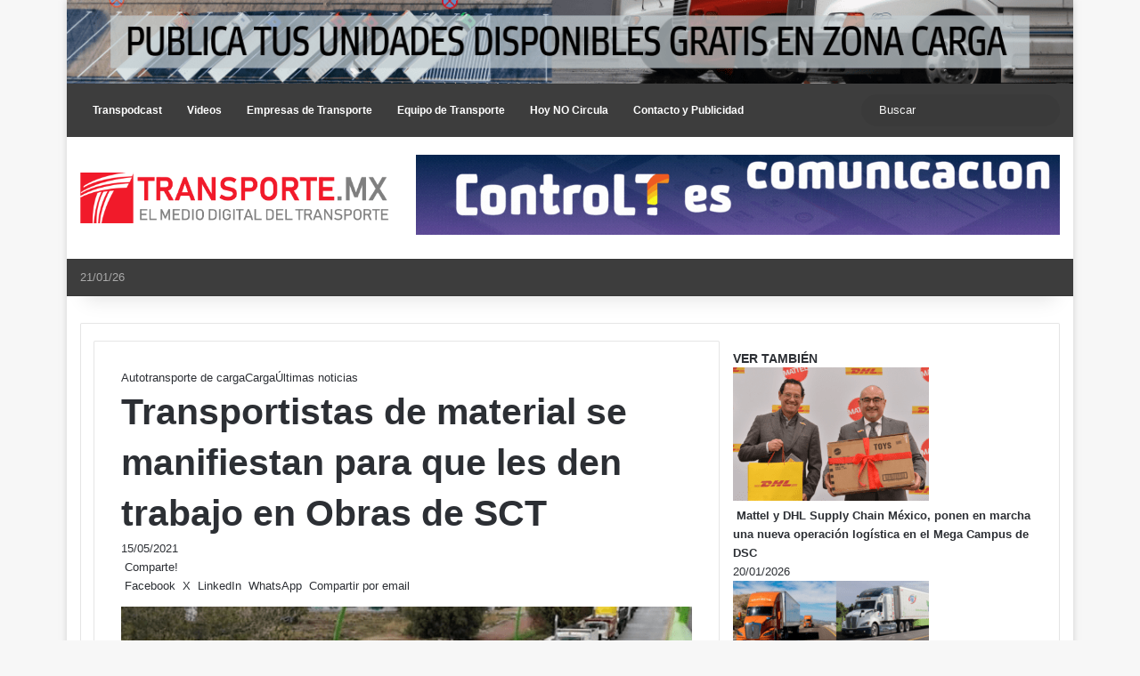

--- FILE ---
content_type: text/html; charset=UTF-8
request_url: https://transporte.mx/transportistas-de-material-se-manifiestan-para-que-les-den-trabajo-en-obras-de-sct/
body_size: 36840
content:
<!DOCTYPE html> <html lang="es" data-skin="light" prefix="og: https://ogp.me/ns#"> <head> <meta charset="UTF-8"/> <link rel="profile" href="//gmpg.org/xfn/11"/> <meta http-equiv='x-dns-prefetch-control' content='on'> <link rel='dns-prefetch' href="//cdnjs.cloudflare.com/"/> <link rel='dns-prefetch' href="//ajax.googleapis.com/"/> <link rel='dns-prefetch' href="//fonts.googleapis.com/"/> <link rel='dns-prefetch' href="//fonts.gstatic.com/"/> <link rel='dns-prefetch' href="//s.gravatar.com/"/> <link rel='dns-prefetch' href="//www.google-analytics.com/"/> <style id='tie-critical-css' type='text/css'>:root{--brand-color:#0669ff;--dark-brand-color:#0051cc;--bright-color:#FFF;--base-color:#2c2f34}html{-ms-touch-action:manipulation;touch-action:manipulation;-webkit-text-size-adjust:100%;-ms-text-size-adjust:100%}article,aside,details,figcaption,figure,footer,header,main,menu,nav,section,summary{display:block}audio,canvas,progress,video{display:inline-block}audio:not([controls]){display:none;height:0}progress{vertical-align:baseline}template,[hidden]{display:none}a{background-color:transparent}a:active,a:hover{outline-width:0}abbr[title]{border-bottom:none;text-decoration:underline;text-decoration:underline dotted}b,strong{font-weight:inherit}b,strong{font-weight:600}dfn{font-style:italic}mark{background-color:#ff0;color:#000}small{font-size:80%}sub,sup{font-size:75%;line-height:0;position:relative;vertical-align:baseline}sub{bottom:-0.25em}sup{top:-0.5em}img{border-style:none}svg:not(:root){overflow:hidden}figure{margin:1em 0}hr{box-sizing:content-box;height:0;overflow:visible}button,input,select,textarea{font:inherit}optgroup{font-weight:bold}button,input,select{overflow:visible}button,input,select,textarea{margin:0}button,select{text-transform:none}button,[type="button"],[type="reset"],[type="submit"]{cursor:pointer}[disabled]{cursor:default}button,html [type="button"],[type="reset"],[type="submit"]{-webkit-appearance:button}button::-moz-focus-inner,input::-moz-focus-inner{border:0;padding:0}button:-moz-focusring,input:-moz-focusring{outline:1px dotted ButtonText}fieldset{border:1px solid #c0c0c0;margin:0 2px;padding:0.35em 0.625em 0.75em}legend{box-sizing:border-box;color:inherit;display:table;max-width:100%;padding:0;white-space:normal}textarea{overflow:auto}[type="checkbox"],[type="radio"]{box-sizing:border-box;padding:0}[type="number"]::-webkit-inner-spin-button,[type="number"]::-webkit-outer-spin-button{height:auto}[type="search"]{-webkit-appearance:textfield}[type="search"]::-webkit-search-cancel-button,[type="search"]::-webkit-search-decoration{-webkit-appearance:none}*{padding:0;margin:0;list-style:none;border:0;outline:none;box-sizing:border-box}*:before,*:after{box-sizing:border-box}body{background:#F7F7F7;color:var(--base-color);font-family:-apple-system, BlinkMacSystemFont, "Segoe UI", Roboto, Oxygen, Oxygen-Sans, Ubuntu, Cantarell, "Helvetica Neue", "Open Sans", Arial, sans-serif;font-size:13px;line-height:21px}h1,h2,h3,h4,h5,h6,.the-subtitle{line-height:1.4;font-weight:600}h1{font-size:41px;font-weight:700}h2{font-size:27px}h3{font-size:23px}h4,.the-subtitle{font-size:17px}h5{font-size:13px}h6{font-size:12px}a{color:var(--base-color);text-decoration:none;transition:0.15s}.brand-title,a:hover{color:var(--brand-color)}img,object,embed{max-width:100%;height:auto}iframe{max-width:100%}p{line-height:1.7}.says,.screen-reader-text,.comment-form-comment label{clip:rect(1px, 1px, 1px, 1px);position:absolute !important;height:1px;width:1px;overflow:hidden}.stream-title{margin-bottom:3px;font-size:11px;color:#a5a5a5;display:block}.stream-item{text-align:center;position:relative;z-index:2;margin:20px 0;padding:0}.stream-item iframe{margin:0 auto}.stream-item img{max-width:100%;width:auto;height:auto;margin:0 auto;display:inline-block;vertical-align:middle}.stream-item.stream-item-above-header{margin:0}.stream-item.stream-item-between .post-item-inner{width:100%;display:block}.post-layout-8.is-header-layout-1.has-header-ad .entry-header-outer,body.post-layout-8.has-header-below-ad .entry-header-outer{padding-top:0}.stream-item-top-wrapper ~ .stream-item-below-header,.is-header-layout-1.has-header-ad.post-layout-6 .featured-area,.has-header-below-ad.post-layout-6 .featured-area{margin-top:0}.has-header-below-ad .fullwidth-entry-title.container-wrapper,.is-header-layout-1.has-header-ad .fullwidth-entry-title,.is-header-layout-1.has-header-ad .is-first-section,.has-header-below-ad .is-first-section{padding-top:0;margin-top:0}@media (max-width: 991px){body:not(.is-header-layout-1).has-header-below-ad.has-header-ad .top-nav-below .has-breaking-news{margin-bottom:20px}.has-header-ad .fullwidth-entry-title.container-wrapper,.has-header-ad.has-header-below-ad .stream-item-below-header,.single.has-header-ad:not(.has-header-below-ad) #content,.page.has-header-ad:not(.has-header-below-ad) #content{margin-top:0}.has-header-ad .is-first-section{padding-top:0}.has-header-ad:not(.has-header-below-ad) .buddypress-header-outer{margin-bottom:15px}}.has-full-width-logo .stream-item-top-wrapper,.header-layout-2 .stream-item-top-wrapper{width:100%;max-width:100%;float:none;clear:both}@media (min-width: 992px){.header-layout-2.has-normal-width-logo .stream-item-top-wrapper{margin-top:0}}.header-layout-3.no-stream-item .logo-container{width:100%;float:none}@media (min-width: 992px){.header-layout-3.has-normal-width-logo .stream-item-top img{float:right}}@media (max-width: 991px){.header-layout-3.has-normal-width-logo .stream-item-top{clear:both}}#background-stream-cover{top:0;left:0;z-index:0;overflow:hidden;width:100%;height:100%;position:fixed}@media (max-width: 768px){.hide_banner_header .stream-item-above-header,.hide_banner_top .stream-item-top-wrapper,.hide_banner_below_header .stream-item-below-header,.hide_banner_bottom .stream-item-above-footer,.hide_banner_above .stream-item-above-post,.hide_banner_above_content .stream-item-above-post-content,.hide_banner_below_content .stream-item-below-post-content,.hide_banner_below .stream-item-below-post,.hide_banner_comments .stream-item-below-post-comments,.hide_breaking_news #top-nav,.hide_sidebars .sidebar,.hide_footer_tiktok #footer-tiktok,.hide_footer_instagram #footer-instagram,.hide_footer #footer-widgets-container,.hide_copyright #site-info,.hide_breadcrumbs #breadcrumb,.hide_share_post_top .share-buttons-top,.hide_share_post_bottom .share-buttons-bottom,.hide_post_newsletter #post-newsletter,.hide_related #related-posts,.hide_read_next #read-next-block,.hide_post_authorbio .post-components .about-author,.hide_post_nav .prev-next-post-nav,.hide_back_top_button #go-to-top,.hide_read_more_buttons .more-link,.hide_inline_related_posts #inline-related-post{display:none !important}}.tie-icon:before,[class^="tie-icon-"],[class*=" tie-icon-"]{font-family:'tiefonticon' !important;speak:never;font-style:normal;font-weight:normal;font-variant:normal;text-transform:none;line-height:1;-webkit-font-smoothing:antialiased;-moz-osx-font-smoothing:grayscale;display:inline-block}body.tie-no-js a.remove,body.tie-no-js .tooltip,body.tie-no-js .woocommerce-message,body.tie-no-js .woocommerce-error,body.tie-no-js .woocommerce-info,body.tie-no-js .bbp-template-notice,body.tie-no-js .indicator-hint,body.tie-no-js .menu-counter-bubble-outer,body.tie-no-js .notifications-total-outer,body.tie-no-js .comp-sub-menu,body.tie-no-js .menu-sub-content{display:none !important}body.tie-no-js .fa,body.tie-no-js .fas,body.tie-no-js .far,body.tie-no-js .fab,body.tie-no-js .tie-icon:before,body.tie-no-js [class^="tie-icon-"],body.tie-no-js [class*=" tie-icon-"],body.tie-no-js .weather-icon{visibility:hidden !important}body.tie-no-js [class^="tie-icon-"]:before,body.tie-no-js [class*=" tie-icon-"]:before{content:"\f105"}.tie-popup,#autocomplete-suggestions{display:none}.container{margin-right:auto;margin-left:auto;padding-left:15px;padding-right:15px}.container:after{content:"";display:table;clear:both}@media (min-width: 768px){.container{width:100%}}@media (min-width: 1200px){.container{max-width:1200px}}.tie-row{margin-left:-15px;margin-right:-15px}.tie-row:after{content:"";display:table;clear:both}.tie-col-xs-1,.tie-col-sm-1,.tie-col-md-1,.tie-col-xs-2,.tie-col-sm-2,.tie-col-md-2,.tie-col-xs-3,.tie-col-sm-3,.tie-col-md-3,.tie-col-xs-4,.tie-col-sm-4,.tie-col-md-4,.tie-col-xs-5,.tie-col-sm-5,.tie-col-md-5,.tie-col-xs-6,.tie-col-sm-6,.tie-col-md-6,.tie-col-xs-7,.tie-col-sm-7,.tie-col-md-7,.tie-col-xs-8,.tie-col-sm-8,.tie-col-md-8,.tie-col-xs-9,.tie-col-sm-9,.tie-col-md-9,.tie-col-xs-10,.tie-col-sm-10,.tie-col-md-10,.tie-col-xs-11,.tie-col-sm-11,.tie-col-md-11,.tie-col-xs-12,.tie-col-sm-12,.tie-col-md-12{position:relative;min-height:1px;padding-left:15px;padding-right:15px}.tie-col-xs-1,.tie-col-xs-2,.tie-col-xs-3,.tie-col-xs-4,.tie-col-xs-5,.tie-col-xs-6,.tie-col-xs-7,.tie-col-xs-8,.tie-col-xs-9,.tie-col-xs-10,.tie-col-xs-11,.tie-col-xs-12{float:left}.tie-col-xs-1{width:8.33333%}.tie-col-xs-2{width:16.66667%}.tie-col-xs-3{width:25%}.tie-col-xs-4{width:33.33333%}.tie-col-xs-5{width:41.66667%}.tie-col-xs-6{width:50%}.tie-col-xs-7{width:58.33333%}.tie-col-xs-8{width:66.66667%}.tie-col-xs-9{width:75%}.tie-col-xs-10{width:83.33333%}.tie-col-xs-11{width:91.66667%}.tie-col-xs-12{width:100%}@media (min-width: 768px){.tie-col-sm-1,.tie-col-sm-2,.tie-col-sm-3,.tie-col-sm-4,.tie-col-sm-5,.tie-col-sm-6,.tie-col-sm-7,.tie-col-sm-8,.tie-col-sm-9,.tie-col-sm-10,.tie-col-sm-11,.tie-col-sm-12{float:left}.tie-col-sm-1{width:8.33333%}.tie-col-sm-2{width:16.66667%}.tie-col-sm-3{width:25%}.tie-col-sm-4{width:33.33333%}.tie-col-sm-5{width:41.66667%}.tie-col-sm-6{width:50%}.tie-col-sm-7{width:58.33333%}.tie-col-sm-8{width:66.66667%}.tie-col-sm-9{width:75%}.tie-col-sm-10{width:83.33333%}.tie-col-sm-11{width:91.66667%}.tie-col-sm-12{width:100%}}@media (min-width: 992px){.tie-col-md-1,.tie-col-md-2,.tie-col-md-3,.tie-col-md-4,.tie-col-md-5,.tie-col-md-6,.tie-col-md-7,.tie-col-md-8,.tie-col-md-9,.tie-col-md-10,.tie-col-md-11,.tie-col-md-12{float:left}.tie-col-md-1{width:8.33333%}.tie-col-md-2{width:16.66667%}.tie-col-md-3{width:25%}.tie-col-md-4{width:33.33333%}.tie-col-md-5{width:41.66667%}.tie-col-md-6{width:50%}.tie-col-md-7{width:58.33333%}.tie-col-md-8{width:66.66667%}.tie-col-md-9{width:75%}.tie-col-md-10{width:83.33333%}.tie-col-md-11{width:91.66667%}.tie-col-md-12{width:100%}}.tie-alignleft{float:left}.tie-alignright{float:right}.tie-aligncenter{clear:both;margin-left:auto;margin-right:auto}.fullwidth{width:100% !important}.alignleft{float:left;margin:0.375em 1.75em 1em 0}.alignright{float:right;margin:0.375em 0 1em 1.75em}.aligncenter{clear:both;display:block;margin:0 auto 1.75em;text-align:center;margin-left:auto;margin-right:auto;margin-top:6px;margin-bottom:6px}@media (max-width: 767px){.entry .alignright,.entry .alignright img,.entry .alignleft,.entry .alignleft img{float:none;clear:both;display:block;margin:0 auto 1.75em}}.clearfix:before,.clearfix:after{content:"\0020";display:block;height:0;overflow:hidden}.clearfix:after{clear:both}.tie-container,#tie-wrapper{height:100%;min-height:650px}.tie-container{position:relative;overflow:hidden}#tie-wrapper{background:#fff;position:relative;z-index:108;height:100%;margin:0 auto}.container-wrapper{background:#ffffff;border:1px solid rgba(0,0,0,0.1);border-radius:2px;padding:30px}#content{margin-top:30px}@media (max-width: 991px){#content{margin-top:15px}}.site-content{-ms-word-wrap:break-word;word-wrap:break-word}.boxed-layout #tie-wrapper,.boxed-layout .fixed-nav{max-width:1230px}.boxed-layout.wrapper-has-shadow #tie-wrapper{box-shadow:0 1px 7px rgba(171,171,171,0.5)}@media (min-width: 992px){.boxed-layout #main-nav.fixed-nav,.boxed-layout #tie-wrapper{width:95%}}@media (min-width: 992px){.framed-layout #tie-wrapper{margin-top:25px;margin-bottom:25px}}@media (min-width: 992px){.border-layout #tie-container{margin:25px}.border-layout:after,.border-layout:before{background:inherit;content:"";display:block;height:25px;left:0;bottom:0;position:fixed;width:100%;z-index:110}.border-layout:before{top:0;bottom:auto}.border-layout.admin-bar:before{top:32px}.border-layout #main-nav.fixed-nav{left:25px;right:25px;width:calc(100% - 50px)}}#header-notification-bar{background:var(--brand-color);color:#fff;position:relative;z-index:1}#header-notification-bar p a{color:#fff;text-decoration:underline}#header-notification-bar .container{display:flex;justify-content:space-between;font-size:16px;flex-wrap:wrap;align-items:center;gap:40px;min-height:65px}#header-notification-bar .container .button{font-size:14px}#header-notification-bar .container:after{display:none}@media (max-width: 991px){#header-notification-bar .container{justify-content:center;padding-top:15px;padding-bottom:15px;gap:15px;flex-direction:column}}.theme-header{background:#fff;position:relative;z-index:999}.theme-header:after{content:"";display:table;clear:both}.theme-header.has-shadow{box-shadow:rgba(0,0,0,0.1) 0px 25px 20px -20px}.theme-header.top-nav-below .top-nav{z-index:8}.is-stretch-header .container{max-width:100%}#menu-components-wrap{display:flex;justify-content:space-between;width:100%;flex-wrap:wrap}.header-layout-2 #menu-components-wrap{justify-content:center}.header-layout-4 #menu-components-wrap{justify-content:flex-start}.header-layout-4 #menu-components-wrap .main-menu-wrap{flex-grow:2}.header-layout-4 #menu-components-wrap .flex-placeholder{flex-grow:1}.logo-row{position:relative}#logo{margin-top:40px;margin-bottom:40px;display:block;float:left}#logo img{vertical-align:middle}#logo img[src*='.svg']{width:100% !important}@-moz-document url-prefix(){#logo img[src*='.svg']{height:100px}}#logo a{display:inline-block}#logo .h1-off{position:absolute;top:-9000px;left:-9000px}#logo.text-logo a{color:var(--brand-color)}#logo.text-logo a:hover{color:var(--dark-brand-color);opacity:0.8}#tie-logo-inverted,#tie-sticky-logo-inverted{display:none}.tie-skin-inverted #tie-sticky-logo-inverted,.tie-skin-inverted #tie-logo-inverted{display:block}.tie-skin-inverted #tie-sticky-logo-default,.tie-skin-inverted #tie-logo-default{display:none}.logo-text{font-size:50px;line-height:50px;font-weight:bold}@media (max-width: 670px){.logo-text{font-size:30px}}.has-full-width-logo.is-stretch-header .logo-container{padding:0}.has-full-width-logo #logo{margin:0}.has-full-width-logo #logo a,.has-full-width-logo #logo img{width:100%;height:auto;display:block}.has-full-width-logo #logo,.header-layout-2 #logo{float:none;text-align:center}.has-full-width-logo #logo img,.header-layout-2 #logo img{margin-right:auto;margin-left:auto}.has-full-width-logo .logo-container,.header-layout-2 .logo-container{width:100%;float:none}@media (max-width: 991px){#theme-header.has-normal-width-logo #logo{margin:14px 0 !important;text-align:left;line-height:1}#theme-header.has-normal-width-logo #logo img{width:auto;height:auto;max-width:190px}}@media (max-width: 479px){#theme-header.has-normal-width-logo #logo img{max-width:160px;max-height:60px !important}}@media (max-width: 991px){#theme-header.mobile-header-default:not(.header-layout-1) #logo,#theme-header.mobile-header-default.header-layout-1 .header-layout-1-logo{flex-grow:10}#theme-header.mobile-header-centered.header-layout-1 .header-layout-1-logo{width:auto !important}#theme-header.mobile-header-centered #logo{float:none;text-align:center}}.components{display:flex;align-items:center;justify-content:end}.components>li{position:relative}.components>li.social-icons-item{margin:0}.components>li>a{display:block;position:relative;width:30px;text-align:center;font-size:16px;white-space:nowrap}.components>li>a:hover,.components>li:hover>a{z-index:2}.components .avatar{border-radius:100%;position:relative;top:3px;max-width:20px}.components a.follow-btn{width:auto;padding-left:15px;padding-right:15px;overflow:hidden;font-size:12px}.components .search-bar form{width:auto;background:rgba(255,255,255,0.1);line-height:36px;border-radius:50px;position:relative}.main-nav-light .main-nav .components .search-bar form,.top-nav-light .top-nav .components .search-bar form{background:rgba(0,0,0,0.05)}.components #search-input{border:0;width:100%;background:transparent;padding:0 35px 0 20px;border-radius:0;font-size:inherit}.components #search-submit{position:absolute;right:0;top:0;width:40px;line-height:inherit;color:#777777;background:transparent;font-size:15px;padding:0;transition:color 0.15s;border:none}.components #search-submit:hover{color:var(--brand-color)}#search-submit .tie-icon-spinner{color:#fff;cursor:default;animation:tie-spin 3s infinite linear}.popup-login-icon.has-title a{width:auto;padding:0 8px}.popup-login-icon.has-title span{line-height:unset;float:left}.popup-login-icon.has-title .login-title{position:relative;font-size:13px;padding-left:4px}.weather-menu-item{display:flex;align-items:center;padding-right:5px;overflow:hidden}.weather-menu-item .weather-wrap{padding:0;overflow:inherit;line-height:23px}.weather-menu-item .weather-forecast-day{display:block;float:left;width:auto;padding:0 5px;line-height:initial}.weather-menu-item .weather-forecast-day .weather-icon{font-size:26px;margin-bottom:0}.weather-menu-item .city-data{float:left;display:block;font-size:12px}.weather-menu-item .weather-current-temp{font-size:16px;font-weight:400}.weather-menu-item .weather-current-temp sup{font-size:9px;top:-2px}.weather-menu-item .theme-notice{padding:0 10px}.components .tie-weather-widget{color:var(--base-color)}.main-nav-dark .main-nav .tie-weather-widget{color:#ffffff}.top-nav-dark .top-nav .tie-weather-widget{color:#ccc}.components .icon-basecloud-bg:after{color:#ffffff}.main-nav-dark .main-nav .icon-basecloud-bg:after{color:#1f2024}.top-nav-dark .top-nav .icon-basecloud-bg:after{color:#1f2024}.custom-menu-button{padding-right:5px}.custom-menu-button .button{font-size:13px;display:inline-block;line-height:21px;width:auto}.header-layout-1 #menu-components-wrap{display:flex;justify-content:flex-end}.header-layout-1 .main-menu-wrapper{display:table;width:100%}.header-layout-1 #logo{line-height:1;float:left;margin-top:20px;margin-bottom:20px}.header-layout-1 .header-layout-1-logo{display:table-cell;vertical-align:middle;float:none}.is-header-bg-extended #theme-header,.is-header-bg-extended #theme-header.header-layout-1 #main-nav:not(.fixed-nav){background:transparent !important;display:inline-block !important;width:100% !important;box-shadow:none !important;transition:background 0.3s}.is-header-bg-extended #theme-header:before,.is-header-bg-extended #theme-header.header-layout-1 #main-nav:not(.fixed-nav):before{content:"";position:absolute;width:100%;left:0;right:0;top:0;height:150px;background-image:linear-gradient(to top, transparent, rgba(0,0,0,0.5))}@media (max-width: 991px){.is-header-bg-extended #tie-wrapper #theme-header .logo-container:not(.fixed-nav){background:transparent;box-shadow:none;transition:background 0.3s}}.is-header-bg-extended .has-background .is-first-section{margin-top:-350px !important}.is-header-bg-extended .has-background .is-first-section>*{padding-top:350px !important}.rainbow-line{height:3px;width:100%;position:relative;z-index:2;background-image:-webkit-linear-gradient(left, #f76570 0%, #f76570 8%, #f3a46b 8%, #f3a46b 16%, #f3a46b 16%, #ffd205 16%, #ffd205 24%, #ffd205 24%, #1bbc9b 24%, #1bbc9b 25%, #1bbc9b 32%, #14b9d5 32%, #14b9d5 40%, #c377e4 40%, #c377e4 48%, #f76570 48%, #f76570 56%, #f3a46b 56%, #f3a46b 64%, #ffd205 64%, #ffd205 72%, #1bbc9b 72%, #1bbc9b 80%, #14b9d5 80%, #14b9d5 80%, #14b9d5 89%, #c377e4 89%, #c377e4 100%);background-image:linear-gradient(to right, #f76570 0%, #f76570 8%, #f3a46b 8%, #f3a46b 16%, #f3a46b 16%, #ffd205 16%, #ffd205 24%, #ffd205 24%, #1bbc9b 24%, #1bbc9b 25%, #1bbc9b 32%, #14b9d5 32%, #14b9d5 40%, #c377e4 40%, #c377e4 48%, #f76570 48%, #f76570 56%, #f3a46b 56%, #f3a46b 64%, #ffd205 64%, #ffd205 72%, #1bbc9b 72%, #1bbc9b 80%, #14b9d5 80%, #14b9d5 80%, #14b9d5 89%, #c377e4 89%, #c377e4 100%)}@media (max-width: 991px){.logo-container,.header-layout-1 .main-menu-wrapper{border-width:0;display:flex;flex-flow:row nowrap;align-items:center;justify-content:space-between}}.mobile-header-components{display:none;z-index:10;height:30px;line-height:30px;flex-wrap:nowrap;flex:1 1 0%}.mobile-header-components .components{float:none;display:flex !important;justify-content:flex-start}.mobile-header-components .components li.custom-menu-link{display:inline-block;float:none}.mobile-header-components .components li.custom-menu-link>a{width:20px;padding-bottom:15px}.mobile-header-components .components li.custom-menu-link>a .menu-counter-bubble{right:calc(50% - 10px);bottom:-10px}.header-layout-1.main-nav-dark .mobile-header-components .components li.custom-menu-link>a{color:#fff}.mobile-header-components .components .comp-sub-menu{padding:10px}.dark-skin .mobile-header-components .components .comp-sub-menu{background:#1f2024}.mobile-header-components [class^="tie-icon-"],.mobile-header-components [class*=" tie-icon-"]{font-size:18px;width:20px;height:20px;vertical-align:middle}.mobile-header-components .tie-mobile-menu-icon{font-size:20px}.mobile-header-components .tie-icon-grid-9,.mobile-header-components .tie-icon-grid-4{transform:scale(1.75)}.mobile-header-components .nav-icon{display:inline-block;width:20px;height:2px;background-color:var(--base-color);position:relative;top:-4px;transition:background 0.4s ease}.mobile-header-components .nav-icon:before,.mobile-header-components .nav-icon:after{position:absolute;right:0;background-color:var(--base-color);content:'';display:block;width:100%;height:100%;transition:transform 0.4s, background 0.4s, right .2s ease;transform:translateZ(0);backface-visibility:hidden}.mobile-header-components .nav-icon:before{transform:translateY(-7px)}.mobile-header-components .nav-icon:after{transform:translateY(7px)}.mobile-header-components .nav-icon.is-layout-2:before,.mobile-header-components .nav-icon.is-layout-2:after{width:70%;right:15%}.mobile-header-components .nav-icon.is-layout-3:after{width:60%}.mobile-header-components .nav-icon.is-layout-4:after{width:60%;right:auto;left:0}.dark-skin .mobile-header-components .nav-icon,.dark-skin .mobile-header-components .nav-icon:before,.dark-skin .mobile-header-components .nav-icon:after,.main-nav-dark.header-layout-1 .mobile-header-components .nav-icon,.main-nav-dark.header-layout-1 .mobile-header-components .nav-icon:before,.main-nav-dark.header-layout-1 .mobile-header-components .nav-icon:after{background-color:#ffffff}.dark-skin .mobile-header-components .nav-icon .menu-text,.main-nav-dark.header-layout-1 .mobile-header-components .nav-icon .menu-text{color:#ffffff}.mobile-header-components .menu-text-wrapper{white-space:nowrap;width:auto !important}.mobile-header-components .menu-text{color:var(--base-color);line-height:30px;font-size:12px;padding:0 0 0 5px;display:inline-block;transition:color 0.4s}.dark-skin .mobile-header-components .menu-text,.main-nav-dark.header-layout-1 .mobile-header-components .menu-text{color:#ffffff}#mobile-header-components-area_1 .components li.custom-menu-link>a{margin-right:15px}#mobile-header-components-area_1 .comp-sub-menu{left:0;right:auto}#mobile-header-components-area_2 .components{flex-direction:row-reverse}#mobile-header-components-area_2 .components li.custom-menu-link>a{margin-left:15px}#mobile-menu-icon:hover .nav-icon,#mobile-menu-icon:hover .nav-icon:before,#mobile-menu-icon:hover .nav-icon:after{background-color:var(--brand-color)}@media (max-width: 991px){.logo-container:before,.logo-container:after{height:1px}.mobile-components-row .logo-wrapper{height:auto !important}.mobile-components-row .logo-container,.mobile-components-row.header-layout-1 .main-menu-wrapper{flex-wrap:wrap}.mobile-components-row:not(.header-layout-1) #logo,.mobile-components-row.header-layout-1 .header-layout-1-logo{flex:1 0 100%;order:-1}.mobile-components-row .mobile-header-components{padding:5px 0;height:45px}.mobile-components-row .mobile-header-components .components li.custom-menu-link>a{padding-bottom:0}#tie-body #mobile-container,.mobile-header-components{display:block}#slide-sidebar-widgets{display:none}}.top-nav{background-color:#ffffff;position:relative;z-index:10;line-height:40px;border:1px solid rgba(0,0,0,0.1);border-width:1px 0;color:var(--base-color);clear:both}.main-nav-below.top-nav-above .top-nav{border-top-width:0}.top-nav a:not(.button):not(:hover){color:var(--base-color)}.top-nav .components>li:hover>a{color:var(--brand-color)}.top-nav .search-bar{margin-top:3px;margin-bottom:3px;line-height:34px}.topbar-wrapper{display:flex;min-height:40px}.top-nav.has-menu .topbar-wrapper,.top-nav.has-components .topbar-wrapper{display:block}.top-nav .tie-alignleft,.top-nav .tie-alignright{flex-grow:1;position:relative}.top-nav.has-breaking-news .tie-alignleft{flex:1 0 100px}.top-nav.has-breaking-news .tie-alignright{flex-grow:0;z-index:1}.top-nav.has-date-components .tie-alignleft .components>li:first-child:not(.search-bar),.top-nav.has-date-components-menu .components>li:first-child:not(.search-bar),.top-nav-boxed .top-nav.has-components .components>li:first-child:not(.search-bar){border-width:0}@media (min-width: 992px){.header-layout-1.top-nav-below:not(.has-shadow) .top-nav{border-width:0 0 1px}}.topbar-today-date{padding-right:15px;flex-shrink:0}.top-menu .menu a{padding:0 10px}.top-menu .menu li:hover>a{color:var(--brand-color)}.top-menu .menu ul{display:none;position:absolute;background:#ffffff}.top-menu .menu li:hover>ul{display:block}.top-menu .menu li{position:relative}.top-menu .menu ul.sub-menu a{width:200px;line-height:20px;padding:10px 15px}.tie-alignright .top-menu{float:right;border-width:0 1px}.top-menu .menu .tie-current-menu>a{color:var(--brand-color)}@media (min-width: 992px){.top-nav-boxed .topbar-wrapper{padding-right:15px;padding-left:15px}.top-nav-boxed .top-nav{background:transparent !important;border-width:0}.top-nav-boxed .topbar-wrapper{background:#ffffff;border:1px solid rgba(0,0,0,0.1);border-width:1px 0;width:100%}.top-nav-boxed.has-shadow.top-nav-below .topbar-wrapper,.top-nav-boxed.has-shadow.top-nav-below-main-nav .topbar-wrapper{border-bottom-width:0 !important}}.top-nav .tie-alignleft .components,.top-nav .tie-alignleft .components>li{float:left;justify-content:start}.top-nav .tie-alignleft .comp-sub-menu{right:auto;left:-1px}.top-nav-dark .top-nav{background-color:#2c2e32;color:#ccc}.top-nav-dark .top-nav *{border-color:rgba(255,255,255,0.1)}.top-nav-dark .top-nav .breaking a{color:#ccc}.top-nav-dark .top-nav .breaking a:hover{color:#ffffff}.top-nav-dark .top-nav .components>li>a,.top-nav-dark .top-nav .components>li.social-icons-item .social-link:not(:hover) span{color:#ccc}.top-nav-dark .top-nav .components>li:hover>a{color:#ffffff}.top-nav-dark .top-nav .top-menu li a{color:#ccc;border-color:rgba(255,255,255,0.04)}.top-nav-dark .top-menu ul{background:#2c2e32}.top-nav-dark .top-menu li:hover>a{background:rgba(0,0,0,0.1);color:var(--brand-color)}.top-nav-dark.top-nav-boxed .top-nav{background-color:transparent}.top-nav-dark.top-nav-boxed .topbar-wrapper{background-color:#2c2e32}.top-nav-dark.top-nav-boxed.top-nav-above.main-nav-below .topbar-wrapper{border-width:0}.top-nav-light #top-nav .weather-icon .icon-cloud,.top-nav-light #top-nav .weather-icon .icon-basecloud-bg,.top-nav-light #top-nav .weather-icon .icon-cloud-behind,.main-nav-light #main-nav .weather-icon .icon-cloud,.main-nav-light #main-nav .weather-icon .icon-basecloud-bg,.main-nav-light #main-nav .weather-icon .icon-cloud-behind{color:#d3d3d3}@media (max-width: 991px){.top-nav:not(.has-breaking-news),.topbar-today-date,.top-menu,.theme-header .components{display:none}}.breaking{display:none}.main-nav-wrapper{position:relative;z-index:4}.main-nav-below.top-nav-below-main-nav .main-nav-wrapper{z-index:9}.main-nav-above.top-nav-below .main-nav-wrapper{z-index:10}.main-nav{background-color:var(--main-nav-background);color:var(--main-nav-primary-color);position:relative;border:1px solid var(--main-nav-main-border-color);border-width:1px 0}.main-menu-wrapper{position:relative}@media (min-width: 992px){.header-menu .menu{display:flex}.header-menu .menu a{display:block;position:relative}.header-menu .menu>li>a{white-space:nowrap}.header-menu .menu .sub-menu a{padding:8px 10px}.header-menu .menu a:hover,.header-menu .menu li:hover>a{z-index:2}.header-menu .menu ul:not(.sub-menu-columns):not(.sub-menu-columns-item):not(.sub-list):not(.mega-cat-sub-categories):not(.slider-arrow-nav){box-shadow:0 2px 5px rgba(0,0,0,0.1)}.header-menu .menu ul li{position:relative}.header-menu .menu ul a{border-width:0 0 1px;transition:0.15s}.header-menu .menu ul ul{top:0;left:100%}#main-nav{z-index:9;line-height:60px}.main-menu .menu a{transition:0.15s}.main-menu .menu>li>a{padding:0 14px;font-size:14px;font-weight:700}.main-menu .menu>li>.menu-sub-content{border-top:2px solid var(--main-nav-primary-color)}.main-menu .menu>li.is-icon-only>a{padding:0 20px;line-height:inherit}.main-menu .menu>li.is-icon-only>a:before{display:none}.main-menu .menu>li.is-icon-only>a .tie-menu-icon{font-size:160%;transform:translateY(15%)}.main-menu .menu ul{line-height:20px;z-index:1}.main-menu .menu .sub-menu .tie-menu-icon,.main-menu .menu .mega-recent-featured-list .tie-menu-icon,.main-menu .menu .mega-link-column .tie-menu-icon,.main-menu .menu .mega-cat-more-links .tie-menu-icon{width:20px}.main-menu .menu-sub-content{background:var(--main-nav-background);display:none;padding:15px;width:230px;position:absolute;box-shadow:0 3px 4px rgba(0,0,0,0.2)}.main-menu .menu-sub-content a{width:200px}.main-menu ul li:hover>.menu-sub-content,.main-menu ul li[aria-expanded="true"]>ul,.main-menu ul li[aria-expanded="true"]>.mega-menu-block{display:block;z-index:1}nav.main-nav.menu-style-default .menu>li.tie-current-menu{border-bottom:5px solid var(--main-nav-primary-color);margin-bottom:-5px}nav.main-nav.menu-style-default .menu>li.tie-current-menu>a:after{content:"";width:20px;height:2px;position:absolute;margin-top:17px;left:50%;top:50%;bottom:auto;right:auto;transform:translateX(-50%) translateY(-50%);background:#2c2f34;transition:0.3s}nav.main-nav.menu-style-solid-bg .menu>li.tie-current-menu>a,nav.main-nav.menu-style-solid-bg .menu>li:hover>a{background-color:var(--main-nav-primary-color);color:var(--main-nav-contrast-primary-color)}nav.main-nav.menu-style-side-arrow .menu>li.tie-current-menu{border-bottom-color:var(--main-nav-primary-color);border-bottom-width:10px !important;border-bottom-style:solid;margin-bottom:-10px}nav.main-nav.menu-style-side-arrow .menu>li.tie-current-menu+.tie-current-menu{border-bottom:none !important}nav.main-nav.menu-style-side-arrow .menu>li.tie-current-menu+.tie-current-menu>a:after{display:none !important}nav.main-nav.menu-style-side-arrow .menu>li.tie-current-menu>a:after{position:absolute;content:"";width:0;height:0;background-color:transparent;border-top:10px solid var(--main-nav-primary-color);border-right:10px solid transparent;bottom:-10px;left:100%;filter:brightness(80%)}nav.main-nav.menu-style-side-arrow .menu>li.tie-current-menu.menu-item-has-children:hover:after,nav.main-nav.menu-style-side-arrow .menu>li.tie-current-menu.menu-item-has-children:hover>a:after,nav.main-nav.menu-style-side-arrow .menu>li.tie-current-menu.mega-menu:hover:after,nav.main-nav.menu-style-side-arrow .menu>li.tie-current-menu.mega-menu:hover>a:after{display:none}nav.main-nav.menu-style-minimal .menu>li.tie-current-menu>a,nav.main-nav.menu-style-minimal .menu>li:hover>a{color:var(--main-nav-primary-color) !important}nav.main-nav.menu-style-minimal .menu>li.tie-current-menu>a::before,nav.main-nav.menu-style-minimal .menu>li:hover>a::before{border-top-color:var(--main-nav-primary-color) !important}nav.main-nav.menu-style-border-bottom .menu>li.tie-current-menu{border-bottom:3px solid var(--main-nav-primary-color);margin-bottom:-3px}nav.main-nav.menu-style-border-top .menu>li.tie-current-menu{border-top:3px solid var(--main-nav-primary-color);margin-bottom:-3px}nav.main-nav.menu-style-line .menu>li>a:after{content:"";left:50%;top:50%;bottom:auto;right:auto;transform:translateX(-50%) translateY(-50%);height:3px;position:absolute;margin-top:14px;background:var(--main-nav-primary-color);transition:0.4s;width:0}nav.main-nav.menu-style-line .menu>li.tie-current-menu>a:after,nav.main-nav.menu-style-line .menu>li:hover>a:after{width:50%}nav.main-nav.menu-style-arrow .menu>li.tie-current-menu>a:after{border-color:#fff transparent transparent;border-top-color:var(--main-nav-primary-color);border-style:solid;border-width:7px 7px 0;display:block;height:0;left:50%;margin-left:-7px;top:0 !important;width:0;content:"";position:absolute}nav.main-nav.menu-style-vertical-line .menu>li.tie-current-menu>a:after{content:"";width:2px;height:20px;position:absolute;margin-top:17px;left:50%;right:auto;transform:translateX(-50%);bottom:0;background:var(--main-nav-primary-color)}.header-layout-1 .main-menu-wrap .menu>li:only-child:not(.mega-menu){position:relative}.header-layout-1 .main-menu-wrap .menu>li:only-child>.menu-sub-content{right:0;left:auto}.header-layout-1 .main-menu-wrap .menu>li:only-child>.menu-sub-content ul{left:auto;right:100%}nav.main-nav .components>li:hover>a{color:var(--brand-color)}.main-nav .menu ul li:hover>a:not(.megamenu-pagination),.main-nav .components li a:hover,.main-nav .menu ul li.current-menu-item:not(.mega-link-column)>a{color:var(--main-nav-primary-color)}.main-nav .menu a,.main-nav .components li a{color:var(--main-nav-text-color)}.main-nav .components li.custom-menu-button:hover a.button,.main-nav .components li a.button:hover,.main-nav .components li a.checkout-button{color:var(--main-nav-contrast-primary-color)}.main-nav-light{--main-nav-background:#FFFFFF;--main-nav-secondry-background:rgba(0,0,0,0.03);--main-nav-primary-color:var(--brand-color);--main-nav-contrast-primary-color:var(--bright-color);--main-nav-text-color:var(--base-color);--main-nav-secondry-text-color:rgba(0,0,0,0.5);--main-nav-main-border-color:rgba(0,0,0,0.1);--main-nav-secondry-border-color:rgba(0,0,0,0.08)}.main-nav-light.fixed-nav{background-color:rgba(255,255,255,0.95)}.main-nav-dark{--main-nav-background:#1f2024;--main-nav-secondry-background:rgba(0,0,0,0.2);--main-nav-primary-color:var(--brand-color);--main-nav-contrast-primary-color:var(--bright-color);--main-nav-text-color:#FFFFFF;--main-nav-secondry-text-color:rgba(225,255,255,0.5);--main-nav-main-border-color:rgba(255,255,255,0.07);--main-nav-secondry-border-color:rgba(255,255,255,0.04)}.main-nav-dark .main-nav,.main-nav-dark .main-nav ul.cats-horizontal li a{border-width:0}.main-nav-dark .main-nav.fixed-nav{background-color:rgba(31,32,36,0.95)}}@media (min-width: 992px){header .menu-item-has-children>a:before,.mega-menu>a:before{content:'';position:absolute;right:10px;top:50%;bottom:auto;transform:translateY(-50%);font-family:'tiefonticon' !important;font-style:normal;font-weight:normal;font-variant:normal;text-transform:none;content:"\f079";font-size:11px;line-height:1}header .menu-item-has-children .menu-item-has-children>a:before,.mega-menu .menu-item-has-children>a:before{content:"\f106";font-size:15px}.menu>.menu-item-has-children:not(.is-icon-only)>a,.menu .mega-menu:not(.is-icon-only)>a{padding-right:25px}}@media (min-width: 992px){.main-nav-boxed .main-nav{border-width:0}.main-nav-boxed .main-menu-wrapper{float:left;width:100%;background-color:var(--main-nav-background);padding-right:15px}.main-nav-boxed.main-nav-light .main-menu-wrapper{border:1px solid var(--main-nav-main-border-color)}.dark-skin .main-nav-boxed.main-nav-light .main-menu-wrapper{border-width:0}.main-nav-boxed.main-nav-light .fixed-nav .main-menu-wrapper{border-color:transparent}.main-nav-above.top-nav-above #main-nav:not(.fixed-nav){top:-1px}.main-nav-below.top-nav-below #main-nav:not(.fixed-nav){bottom:-1px}.dark-skin .main-nav-below.top-nav-above #main-nav{border-width:0}.dark-skin .main-nav-below.top-nav-below-main-nav #main-nav{border-top-width:0}}.main-nav-boxed .main-nav:not(.fixed-nav),.main-nav-boxed .fixed-nav .main-menu-wrapper,.theme-header:not(.main-nav-boxed) .fixed-nav .main-menu-wrapper{background:transparent !important}@media (min-width: 992px){.header-layout-1.main-nav-below.top-nav-above .main-nav{margin-top:-1px;border-top-width:0}.header-layout-1.main-nav-below.top-nav-above .breaking-title{top:0;margin-bottom:-1px}}.header-layout-1.main-nav-below.top-nav-below-main-nav .main-nav-wrapper{z-index:9}.header-layout-1.main-nav-below.top-nav-below-main-nav .main-nav{margin-bottom:-1px;bottom:0;border-top-width:0}@media (min-width: 992px){.header-layout-1.main-nav-below.top-nav-below-main-nav .top-nav{margin-top:-1px}}.header-layout-1.has-shadow:not(.top-nav-below) .main-nav{border-bottom:0}#theme-header.header-layout-1>div:only-child nav{border-width:0 !important}@media only screen and (min-width: 992px) and (max-width: 1100px){.main-nav .menu>li:not(.is-icon-only)>a{padding-left:7px;padding-right:7px}.main-nav .menu>li:not(.is-icon-only)>a:before{display:none}.main-nav .menu>li.is-icon-only>a{padding-left:15px;padding-right:15px}}.menu-tiny-label{font-size:10px;border-radius:10px;padding:2px 7px 3px;margin-left:3px;line-height:1;position:relative;top:-1px}.menu-tiny-label.menu-tiny-circle{border-radius:100%}@media (max-width: 991px){#sticky-logo{display:none}}#main-nav:not(.fixed-nav) #sticky-logo,#main-nav:not(.fixed-nav) .flex-placeholder{display:none}@media (min-width: 992px){#sticky-logo{overflow:hidden;float:left;vertical-align:middle}#sticky-logo a{line-height:1;display:inline-block}#sticky-logo img{position:relative;vertical-align:middle;padding:8px 10px;top:-1px;max-height:50px}.just-before-sticky #sticky-logo img,.header-layout-1 #sticky-logo img{padding:0}.header-layout-1:not(.has-custom-sticky-logo) #sticky-logo{display:none}.theme-header #sticky-logo img{opacity:0;visibility:hidden;width:0 !important;transform:translateY(75%);transition:transform 0.3s cubic-bezier(0.55, 0, 0.1, 1),opacity 0.6s cubic-bezier(0.55, 0, 0.1, 1)}.theme-header.header-layout-1:not(.has-custom-sticky-logo) #sticky-logo img{transition:none}.theme-header:not(.header-layout-1) #main-nav:not(.fixed-nav) #sticky-logo img{margin-left:-20px}.header-layout-1 .flex-placeholder{flex-grow:1}}.theme-header .fixed-nav{position:fixed;width:100%;top:0;bottom:auto !important;z-index:100;will-change:transform;transform:translateY(-100%);transition:transform 0.3s;box-shadow:rgba(99,99,99,0.2) 0px 2px 8px 0px;border-width:0;background-color:rgba(255,255,255,0.95)}.theme-header .fixed-nav:not(.just-before-sticky){line-height:60px !important}@media (min-width: 992px){.theme-header .fixed-nav:not(.just-before-sticky) .header-layout-1-logo{display:none}}.theme-header .fixed-nav:not(.just-before-sticky) #sticky-logo{display:block}.theme-header .fixed-nav:not(.just-before-sticky) #sticky-logo img{opacity:1;visibility:visible;width:auto !important;transform:translateY(0)}@media (min-width: 992px){.header-layout-1:not(.just-before-sticky):not(.has-custom-sticky-logo) .fixed-nav #sticky-logo{display:block}}.admin-bar .theme-header .fixed-nav{top:32px}@media (max-width: 782px){.admin-bar .theme-header .fixed-nav{top:46px}}@media (max-width: 600px){.admin-bar .theme-header .fixed-nav{top:0}}@media (min-width: 992px){.border-layout .theme-header .fixed-nav{top:25px}.border-layout.admin-bar .theme-header .fixed-nav{top:57px}}.theme-header .fixed-nav .container{opacity:0.95}.theme-header .fixed-nav .main-menu-wrapper,.theme-header .fixed-nav .main-menu{border-top:0}.theme-header .fixed-nav.fixed-unpinned:not(.default-behavior-mode) .main-menu .menu>li.tie-current-menu{border-bottom-width:0;margin-bottom:0}.theme-header .fixed-nav.unpinned-no-transition{transition:none}.theme-header .fixed-nav:not(.fixed-unpinned):not(.fixed-pinned) .tie-current-menu{border:none !important}.theme-header .fixed-pinned,.theme-header .default-behavior-mode.fixed-unpinned{transform:translate3d(0, 0, 0)}@media (max-width: 991px){.theme-header .fixed-nav{transition:none}.fixed-nav.logo-container.sticky-up,.fixed-nav.logo-container.sticky-nav-slide.sticky-down,.fixed-nav#main-nav.sticky-up,.fixed-nav#main-nav.sticky-nav-slide.sticky-down{transition:transform 0.4s ease}.sticky-type-slide .fixed-nav.logo-container.sticky-nav-slide-visible,.sticky-type-slide .fixed-nav#main-nav.sticky-nav-slide-visible{transform:translateY(0)}.fixed-nav.default-behavior-mode{transform:none !important}}@media (max-width: 991px){#tie-wrapper header#theme-header{box-shadow:none;background:transparent !important}.logo-container,.header-layout-1 .main-nav{border-width:0;box-shadow:0 3px 7px 0 rgba(0,0,0,0.1)}.header-layout-1.top-nav-below .main-nav:not(.fixed-nav){box-shadow:none}.is-header-layout-1.has-header-ad .top-nav-below .main-nav{border-bottom-width:1px}.logo-container,.header-layout-1 .main-nav{background-color:#ffffff}.dark-skin .logo-container,.main-nav-dark.header-layout-1 .main-nav{background-color:#1f2024}.dark-skin #theme-header .logo-container.fixed-nav{background-color:rgba(31,32,36,0.95)}.header-layout-1.main-nav-below.top-nav-below-main-nav .main-nav{margin-bottom:0}#sticky-nav-mask,.header-layout-1 #menu-components-wrap,.header-layout-3 .main-nav-wrapper,.header-layout-2 .main-nav-wrapper{display:none}.main-menu-wrapper .main-menu-wrap{width:100%}} </style> <script type="text/javascript" id="google_gtagjs-js-consent-mode-data-layer">
/* <![CDATA[ */
window.dataLayer = window.dataLayer || [];function gtag(){dataLayer.push(arguments);}
gtag('consent', 'default', {"ad_personalization":"denied","ad_storage":"denied","ad_user_data":"denied","analytics_storage":"denied","functionality_storage":"denied","security_storage":"denied","personalization_storage":"denied","region":["AT","BE","BG","CH","CY","CZ","DE","DK","EE","ES","FI","FR","GB","GR","HR","HU","IE","IS","IT","LI","LT","LU","LV","MT","NL","NO","PL","PT","RO","SE","SI","SK"],"wait_for_update":500});
window._googlesitekitConsentCategoryMap = {"statistics":["analytics_storage"],"marketing":["ad_storage","ad_user_data","ad_personalization"],"functional":["functionality_storage","security_storage"],"preferences":["personalization_storage"]};
window._googlesitekitConsents = {"ad_personalization":"denied","ad_storage":"denied","ad_user_data":"denied","analytics_storage":"denied","functionality_storage":"denied","security_storage":"denied","personalization_storage":"denied","region":["AT","BE","BG","CH","CY","CZ","DE","DK","EE","ES","FI","FR","GB","GR","HR","HU","IE","IS","IT","LI","LT","LU","LV","MT","NL","NO","PL","PT","RO","SE","SI","SK"],"wait_for_update":500};
/* ]]> */
</script> <title>Transportistas De Material Se Manifiestan Para Que Les Den Trabajo En Obras De SCT - Transporte.mx - Transporte En México</title> <meta name="description" content="Transportistas hidalguenses mantienen cerrados los bulevares Felipe Ángeles y Colosio a la altura de la obra del puente atirantado en exigencia de ser tomados"/> <meta name="robots" content="follow, index, max-snippet:-1, max-video-preview:-1, max-image-preview:large"/> <link rel="canonical" href="https://transporte.mx/transportistas-de-material-se-manifiestan-para-que-les-den-trabajo-en-obras-de-sct/"/> <meta property="og:locale" content="es_MX"/> <meta property="og:type" content="article"/> <meta property="og:title" content="Transportistas De Material Se Manifiestan Para Que Les Den Trabajo En Obras De SCT - Transporte.mx - Transporte En México"/> <meta property="og:description" content="Transportistas hidalguenses mantienen cerrados los bulevares Felipe Ángeles y Colosio a la altura de la obra del puente atirantado en exigencia de ser tomados"/> <meta property="og:url" content="https://transporte.mx/transportistas-de-material-se-manifiestan-para-que-les-den-trabajo-en-obras-de-sct/"/> <meta property="og:site_name" content="Transporte.mx | Transporte en México"/> <meta property="article:publisher" content="https://www.facebook.com/transportemx"/> <meta property="article:author" content="https://www.facebook.com/transportemx"/> <meta property="article:section" content="Autotransporte de carga"/> <meta property="og:updated_time" content="2021-05-15T13:49:03-05:00"/> <meta property="og:image" content="https://transporte.mx/wp-content/uploads/2021/05/materialistas.png"/> <meta property="og:image:secure_url" content="https://transporte.mx/wp-content/uploads/2021/05/materialistas.png"/> <meta property="og:image:width" content="775"/> <meta property="og:image:height" content="469"/> <meta property="og:image:alt" content="Transportistas de material se manifiestan para que les den trabajo en Obras de SCT"/> <meta property="og:image:type" content="image/png"/> <meta property="article:published_time" content="2021-05-15T13:48:58-05:00"/> <meta property="article:modified_time" content="2021-05-15T13:49:03-05:00"/> <meta name="twitter:card" content="summary_large_image"/> <meta name="twitter:title" content="Transportistas De Material Se Manifiestan Para Que Les Den Trabajo En Obras De SCT - Transporte.mx - Transporte En México"/> <meta name="twitter:description" content="Transportistas hidalguenses mantienen cerrados los bulevares Felipe Ángeles y Colosio a la altura de la obra del puente atirantado en exigencia de ser tomados"/> <meta name="twitter:site" content="@https://www.x.com/transportemx"/> <meta name="twitter:creator" content="@https://www.x.com/transportemx"/> <meta name="twitter:image" content="https://transporte.mx/wp-content/uploads/2021/05/materialistas.png"/> <meta name="twitter:label1" content="Written by"/> <meta name="twitter:data1" content="transportemx"/> <meta name="twitter:label2" content="Time to read"/> <meta name="twitter:data2" content="Less than a minute"/> <script type="application/ld+json" class="rank-math-schema">{"@context":"https://schema.org","@graph":[{"@type":["NewsMediaOrganization","Organization"],"@id":"https://transporte.mx/#organization","name":"Transporte.mx","url":"https://transporte.mx","sameAs":["https://www.facebook.com/transportemx","https://twitter.com/https://www.x.com/transportemx"],"email":"contacto@transporte.mx","logo":{"@type":"ImageObject","@id":"https://transporte.mx/#logo","url":"https://transporte.mx/wp-content/uploads/2022/12/TMX23V3.png","contentUrl":"https://transporte.mx/wp-content/uploads/2022/12/TMX23V3.png","caption":"Transporte.mx | Transporte en M\u00e9xico","inLanguage":"es","width":"1043","height":"170"},"description":"Transporte.mx es una multiplataforma de informaci\u00f3n para transportistas en M\u00e9xico. Noticias, bolsa de carga, empresas de transporte, equipo de transporte y m\u00e1s."},{"@type":"WebSite","@id":"https://transporte.mx/#website","url":"https://transporte.mx","name":"Transporte.mx | Transporte en M\u00e9xico","alternateName":"Transporte.mx","publisher":{"@id":"https://transporte.mx/#organization"},"inLanguage":"es"},{"@type":"ImageObject","@id":"https://transporte.mx/wp-content/uploads/2021/05/materialistas.png","url":"https://transporte.mx/wp-content/uploads/2021/05/materialistas.png","width":"775","height":"469","inLanguage":"es"},{"@type":"WebPage","@id":"https://transporte.mx/transportistas-de-material-se-manifiestan-para-que-les-den-trabajo-en-obras-de-sct/#webpage","url":"https://transporte.mx/transportistas-de-material-se-manifiestan-para-que-les-den-trabajo-en-obras-de-sct/","name":"Transportistas De Material Se Manifiestan Para Que Les Den Trabajo En Obras De SCT - Transporte.mx - Transporte En M\u00e9xico","datePublished":"2021-05-15T13:48:58-05:00","dateModified":"2021-05-15T13:49:03-05:00","isPartOf":{"@id":"https://transporte.mx/#website"},"primaryImageOfPage":{"@id":"https://transporte.mx/wp-content/uploads/2021/05/materialistas.png"},"inLanguage":"es"},{"@type":"Person","@id":"https://transporte.mx/author/transportemx/","name":"transportemx","url":"https://transporte.mx/author/transportemx/","image":{"@type":"ImageObject","@id":"https://secure.gravatar.com/avatar/52e33698ddcc07d1adb9aef997c8ed16b3de64a8fa9acda8db1dca64b44ab1d6?s=96&amp;d=mm&amp;r=g","url":"https://secure.gravatar.com/avatar/52e33698ddcc07d1adb9aef997c8ed16b3de64a8fa9acda8db1dca64b44ab1d6?s=96&amp;d=mm&amp;r=g","caption":"transportemx","inLanguage":"es"},"sameAs":["http://www.transporte.mx"],"worksFor":{"@id":"https://transporte.mx/#organization"}},{"@type":"NewsArticle","headline":"Transportistas De Material Se Manifiestan Para Que Les Den Trabajo En Obras De SCT - Transporte.mx -","datePublished":"2021-05-15T13:48:58-05:00","dateModified":"2021-05-15T13:49:03-05:00","author":{"@id":"https://transporte.mx/author/transportemx/","name":"transportemx"},"publisher":{"@id":"https://transporte.mx/#organization"},"description":"Transportistas hidalguenses mantienen cerrados los bulevares Felipe \u00c1ngeles y Colosio a la altura de la obra del puente atirantado en exigencia de ser tomados","name":"Transportistas De Material Se Manifiestan Para Que Les Den Trabajo En Obras De SCT - Transporte.mx -","@id":"https://transporte.mx/transportistas-de-material-se-manifiestan-para-que-les-den-trabajo-en-obras-de-sct/#richSnippet","isPartOf":{"@id":"https://transporte.mx/transportistas-de-material-se-manifiestan-para-que-les-den-trabajo-en-obras-de-sct/#webpage"},"image":{"@id":"https://transporte.mx/wp-content/uploads/2021/05/materialistas.png"},"inLanguage":"es","mainEntityOfPage":{"@id":"https://transporte.mx/transportistas-de-material-se-manifiestan-para-que-les-den-trabajo-en-obras-de-sct/#webpage"}}]}</script> <link rel='dns-prefetch' href="//www.googletagmanager.com/"/> <link rel="alternate" type="application/rss+xml" title="Transporte.mx - Transporte en México &raquo; Feed" href="/feed/"/> <link rel="alternate" type="application/rss+xml" title="Transporte.mx - Transporte en México &raquo; RSS de los comentarios" href="/comments/feed/"/> <script type="text/javascript">
			try {
				if( 'undefined' != typeof localStorage ){
					var tieSkin = localStorage.getItem('tie-skin');
				}

				
				var html = document.getElementsByTagName('html')[0].classList,
						htmlSkin = 'light';

				if( html.contains('dark-skin') ){
					htmlSkin = 'dark';
				}

				if( tieSkin != null && tieSkin != htmlSkin ){
					html.add('tie-skin-inverted');
					var tieSkinInverted = true;
				}

				if( tieSkin == 'dark' ){
					html.add('dark-skin');
				}
				else if( tieSkin == 'light' ){
					html.remove( 'dark-skin' );
				}
				
			} catch(e) { console.log( e ) }

		</script> <link rel="alternate" type="application/rss+xml" title="Transporte.mx - Transporte en México &raquo; Transportistas de material se manifiestan para que les den trabajo en Obras de SCT RSS de los comentarios" href="feed/"/> <style type="text/css"> :root{ --tie-preset-gradient-1: linear-gradient(135deg, rgba(6, 147, 227, 1) 0%, rgb(155, 81, 224) 100%); --tie-preset-gradient-2: linear-gradient(135deg, rgb(122, 220, 180) 0%, rgb(0, 208, 130) 100%); --tie-preset-gradient-3: linear-gradient(135deg, rgba(252, 185, 0, 1) 0%, rgba(255, 105, 0, 1) 100%); --tie-preset-gradient-4: linear-gradient(135deg, rgba(255, 105, 0, 1) 0%, rgb(207, 46, 46) 100%); --tie-preset-gradient-5: linear-gradient(135deg, rgb(238, 238, 238) 0%, rgb(169, 184, 195) 100%); --tie-preset-gradient-6: linear-gradient(135deg, rgb(74, 234, 220) 0%, rgb(151, 120, 209) 20%, rgb(207, 42, 186) 40%, rgb(238, 44, 130) 60%, rgb(251, 105, 98) 80%, rgb(254, 248, 76) 100%); --tie-preset-gradient-7: linear-gradient(135deg, rgb(255, 206, 236) 0%, rgb(152, 150, 240) 100%); --tie-preset-gradient-8: linear-gradient(135deg, rgb(254, 205, 165) 0%, rgb(254, 45, 45) 50%, rgb(107, 0, 62) 100%); --tie-preset-gradient-9: linear-gradient(135deg, rgb(255, 203, 112) 0%, rgb(199, 81, 192) 50%, rgb(65, 88, 208) 100%); --tie-preset-gradient-10: linear-gradient(135deg, rgb(255, 245, 203) 0%, rgb(182, 227, 212) 50%, rgb(51, 167, 181) 100%); --tie-preset-gradient-11: linear-gradient(135deg, rgb(202, 248, 128) 0%, rgb(113, 206, 126) 100%); --tie-preset-gradient-12: linear-gradient(135deg, rgb(2, 3, 129) 0%, rgb(40, 116, 252) 100%); --tie-preset-gradient-13: linear-gradient(135deg, #4D34FA, #ad34fa); --tie-preset-gradient-14: linear-gradient(135deg, #0057FF, #31B5FF); --tie-preset-gradient-15: linear-gradient(135deg, #FF007A, #FF81BD); --tie-preset-gradient-16: linear-gradient(135deg, #14111E, #4B4462); --tie-preset-gradient-17: linear-gradient(135deg, #F32758, #FFC581); --main-nav-background: #FFFFFF; --main-nav-secondry-background: rgba(0,0,0,0.03); --main-nav-primary-color: #0088ff; --main-nav-contrast-primary-color: #FFFFFF; --main-nav-text-color: #2c2f34; --main-nav-secondry-text-color: rgba(0,0,0,0.5); --main-nav-main-border-color: rgba(0,0,0,0.1); --main-nav-secondry-border-color: rgba(0,0,0,0.08); --tie-buttons-radius: 8px; } </style> <link rel="alternate" title="oEmbed (JSON)" type="application/json+oembed" href="/wp-json/oembed/1.0/embed?url=https%3A%2F%2Ftransporte.mx%2Ftransportistas-de-material-se-manifiestan-para-que-les-den-trabajo-en-obras-de-sct%2F"/> <link rel="alternate" title="oEmbed (XML)" type="text/xml+oembed" href="/wp-json/oembed/1.0/embed?url=https%3A%2F%2Ftransporte.mx%2Ftransportistas-de-material-se-manifiestan-para-que-les-den-trabajo-en-obras-de-sct%2F&#038;format=xml"/> <meta name="viewport" content="width=device-width, initial-scale=1.0"/><script id="trans-ready">
			window.advanced_ads_ready=function(e,a){a=a||"complete";var d=function(e){return"interactive"===a?"loading"!==e:"complete"===e};d(document.readyState)?e():document.addEventListener("readystatechange",(function(a){d(a.target.readyState)&&e()}),{once:"interactive"===a})},window.advanced_ads_ready_queue=window.advanced_ads_ready_queue||[];		</script> <style id='wp-img-auto-sizes-contain-inline-css' type='text/css'> img:is([sizes=auto i],[sizes^="auto," i]){contain-intrinsic-size:3000px 1500px} /*# sourceURL=wp-img-auto-sizes-contain-inline-css */ </style> <style id='wp-emoji-styles-inline-css' type='text/css'> img.wp-smiley, img.emoji { display: inline !important; border: none !important; box-shadow: none !important; height: 1em !important; width: 1em !important; margin: 0 0.07em !important; vertical-align: -0.1em !important; background: none !important; padding: 0 !important; } /*# sourceURL=wp-emoji-styles-inline-css */ </style> <style id='wp-block-library-inline-css' type='text/css'> :root{--wp-block-synced-color:#7a00df;--wp-block-synced-color--rgb:122,0,223;--wp-bound-block-color:var(--wp-block-synced-color);--wp-editor-canvas-background:#ddd;--wp-admin-theme-color:#007cba;--wp-admin-theme-color--rgb:0,124,186;--wp-admin-theme-color-darker-10:#006ba1;--wp-admin-theme-color-darker-10--rgb:0,107,160.5;--wp-admin-theme-color-darker-20:#005a87;--wp-admin-theme-color-darker-20--rgb:0,90,135;--wp-admin-border-width-focus:2px}@media (min-resolution:192dpi){:root{--wp-admin-border-width-focus:1.5px}}.wp-element-button{cursor:pointer}:root .has-very-light-gray-background-color{background-color:#eee}:root .has-very-dark-gray-background-color{background-color:#313131}:root .has-very-light-gray-color{color:#eee}:root .has-very-dark-gray-color{color:#313131}:root .has-vivid-green-cyan-to-vivid-cyan-blue-gradient-background{background:linear-gradient(135deg,#00d084,#0693e3)}:root .has-purple-crush-gradient-background{background:linear-gradient(135deg,#34e2e4,#4721fb 50%,#ab1dfe)}:root .has-hazy-dawn-gradient-background{background:linear-gradient(135deg,#faaca8,#dad0ec)}:root .has-subdued-olive-gradient-background{background:linear-gradient(135deg,#fafae1,#67a671)}:root .has-atomic-cream-gradient-background{background:linear-gradient(135deg,#fdd79a,#004a59)}:root .has-nightshade-gradient-background{background:linear-gradient(135deg,#330968,#31cdcf)}:root .has-midnight-gradient-background{background:linear-gradient(135deg,#020381,#2874fc)}:root{--wp--preset--font-size--normal:16px;--wp--preset--font-size--huge:42px}.has-regular-font-size{font-size:1em}.has-larger-font-size{font-size:2.625em}.has-normal-font-size{font-size:var(--wp--preset--font-size--normal)}.has-huge-font-size{font-size:var(--wp--preset--font-size--huge)}.has-text-align-center{text-align:center}.has-text-align-left{text-align:left}.has-text-align-right{text-align:right}.has-fit-text{white-space:nowrap!important}#end-resizable-editor-section{display:none}.aligncenter{clear:both}.items-justified-left{justify-content:flex-start}.items-justified-center{justify-content:center}.items-justified-right{justify-content:flex-end}.items-justified-space-between{justify-content:space-between}.screen-reader-text{border:0;clip-path:inset(50%);height:1px;margin:-1px;overflow:hidden;padding:0;position:absolute;width:1px;word-wrap:normal!important}.screen-reader-text:focus{background-color:#ddd;clip-path:none;color:#444;display:block;font-size:1em;height:auto;left:5px;line-height:normal;padding:15px 23px 14px;text-decoration:none;top:5px;width:auto;z-index:100000}html :where(.has-border-color){border-style:solid}html :where([style*=border-top-color]){border-top-style:solid}html :where([style*=border-right-color]){border-right-style:solid}html :where([style*=border-bottom-color]){border-bottom-style:solid}html :where([style*=border-left-color]){border-left-style:solid}html :where([style*=border-width]){border-style:solid}html :where([style*=border-top-width]){border-top-style:solid}html :where([style*=border-right-width]){border-right-style:solid}html :where([style*=border-bottom-width]){border-bottom-style:solid}html :where([style*=border-left-width]){border-left-style:solid}html :where(img[class*=wp-image-]){height:auto;max-width:100%}:where(figure){margin:0 0 1em}html :where(.is-position-sticky){--wp-admin--admin-bar--position-offset:var(--wp-admin--admin-bar--height,0px)}@media screen and (max-width:600px){html :where(.is-position-sticky){--wp-admin--admin-bar--position-offset:0px}} /*# sourceURL=wp-block-library-inline-css */ </style><style id='wp-block-paragraph-inline-css' type='text/css'> .is-small-text{font-size:.875em}.is-regular-text{font-size:1em}.is-large-text{font-size:2.25em}.is-larger-text{font-size:3em}.has-drop-cap:not(:focus):first-letter{float:left;font-size:8.4em;font-style:normal;font-weight:100;line-height:.68;margin:.05em .1em 0 0;text-transform:uppercase}body.rtl .has-drop-cap:not(:focus):first-letter{float:none;margin-left:.1em}p.has-drop-cap.has-background{overflow:hidden}:root :where(p.has-background){padding:1.25em 2.375em}:where(p.has-text-color:not(.has-link-color)) a{color:inherit}p.has-text-align-left[style*="writing-mode:vertical-lr"],p.has-text-align-right[style*="writing-mode:vertical-rl"]{rotate:180deg} /*# sourceURL=https://transporte.mx/wp-includes/blocks/paragraph/style.min.css */ </style> <style id='global-styles-inline-css' type='text/css'> :root{--wp--preset--aspect-ratio--square: 1;--wp--preset--aspect-ratio--4-3: 4/3;--wp--preset--aspect-ratio--3-4: 3/4;--wp--preset--aspect-ratio--3-2: 3/2;--wp--preset--aspect-ratio--2-3: 2/3;--wp--preset--aspect-ratio--16-9: 16/9;--wp--preset--aspect-ratio--9-16: 9/16;--wp--preset--color--black: #000000;--wp--preset--color--cyan-bluish-gray: #abb8c3;--wp--preset--color--white: #ffffff;--wp--preset--color--pale-pink: #f78da7;--wp--preset--color--vivid-red: #cf2e2e;--wp--preset--color--luminous-vivid-orange: #ff6900;--wp--preset--color--luminous-vivid-amber: #fcb900;--wp--preset--color--light-green-cyan: #7bdcb5;--wp--preset--color--vivid-green-cyan: #00d084;--wp--preset--color--pale-cyan-blue: #8ed1fc;--wp--preset--color--vivid-cyan-blue: #0693e3;--wp--preset--color--vivid-purple: #9b51e0;--wp--preset--color--global-color: #ff0000;--wp--preset--gradient--vivid-cyan-blue-to-vivid-purple: linear-gradient(135deg,rgb(6,147,227) 0%,rgb(155,81,224) 100%);--wp--preset--gradient--light-green-cyan-to-vivid-green-cyan: linear-gradient(135deg,rgb(122,220,180) 0%,rgb(0,208,130) 100%);--wp--preset--gradient--luminous-vivid-amber-to-luminous-vivid-orange: linear-gradient(135deg,rgb(252,185,0) 0%,rgb(255,105,0) 100%);--wp--preset--gradient--luminous-vivid-orange-to-vivid-red: linear-gradient(135deg,rgb(255,105,0) 0%,rgb(207,46,46) 100%);--wp--preset--gradient--very-light-gray-to-cyan-bluish-gray: linear-gradient(135deg,rgb(238,238,238) 0%,rgb(169,184,195) 100%);--wp--preset--gradient--cool-to-warm-spectrum: linear-gradient(135deg,rgb(74,234,220) 0%,rgb(151,120,209) 20%,rgb(207,42,186) 40%,rgb(238,44,130) 60%,rgb(251,105,98) 80%,rgb(254,248,76) 100%);--wp--preset--gradient--blush-light-purple: linear-gradient(135deg,rgb(255,206,236) 0%,rgb(152,150,240) 100%);--wp--preset--gradient--blush-bordeaux: linear-gradient(135deg,rgb(254,205,165) 0%,rgb(254,45,45) 50%,rgb(107,0,62) 100%);--wp--preset--gradient--luminous-dusk: linear-gradient(135deg,rgb(255,203,112) 0%,rgb(199,81,192) 50%,rgb(65,88,208) 100%);--wp--preset--gradient--pale-ocean: linear-gradient(135deg,rgb(255,245,203) 0%,rgb(182,227,212) 50%,rgb(51,167,181) 100%);--wp--preset--gradient--electric-grass: linear-gradient(135deg,rgb(202,248,128) 0%,rgb(113,206,126) 100%);--wp--preset--gradient--midnight: linear-gradient(135deg,rgb(2,3,129) 0%,rgb(40,116,252) 100%);--wp--preset--font-size--small: 13px;--wp--preset--font-size--medium: 20px;--wp--preset--font-size--large: 36px;--wp--preset--font-size--x-large: 42px;--wp--preset--spacing--20: 0.44rem;--wp--preset--spacing--30: 0.67rem;--wp--preset--spacing--40: 1rem;--wp--preset--spacing--50: 1.5rem;--wp--preset--spacing--60: 2.25rem;--wp--preset--spacing--70: 3.38rem;--wp--preset--spacing--80: 5.06rem;--wp--preset--shadow--natural: 6px 6px 9px rgba(0, 0, 0, 0.2);--wp--preset--shadow--deep: 12px 12px 50px rgba(0, 0, 0, 0.4);--wp--preset--shadow--sharp: 6px 6px 0px rgba(0, 0, 0, 0.2);--wp--preset--shadow--outlined: 6px 6px 0px -3px rgb(255, 255, 255), 6px 6px rgb(0, 0, 0);--wp--preset--shadow--crisp: 6px 6px 0px rgb(0, 0, 0);}:where(.is-layout-flex){gap: 0.5em;}:where(.is-layout-grid){gap: 0.5em;}body .is-layout-flex{display: flex;}.is-layout-flex{flex-wrap: wrap;align-items: center;}.is-layout-flex > :is(*, div){margin: 0;}body .is-layout-grid{display: grid;}.is-layout-grid > :is(*, div){margin: 0;}:where(.wp-block-columns.is-layout-flex){gap: 2em;}:where(.wp-block-columns.is-layout-grid){gap: 2em;}:where(.wp-block-post-template.is-layout-flex){gap: 1.25em;}:where(.wp-block-post-template.is-layout-grid){gap: 1.25em;}.has-black-color{color: var(--wp--preset--color--black) !important;}.has-cyan-bluish-gray-color{color: var(--wp--preset--color--cyan-bluish-gray) !important;}.has-white-color{color: var(--wp--preset--color--white) !important;}.has-pale-pink-color{color: var(--wp--preset--color--pale-pink) !important;}.has-vivid-red-color{color: var(--wp--preset--color--vivid-red) !important;}.has-luminous-vivid-orange-color{color: var(--wp--preset--color--luminous-vivid-orange) !important;}.has-luminous-vivid-amber-color{color: var(--wp--preset--color--luminous-vivid-amber) !important;}.has-light-green-cyan-color{color: var(--wp--preset--color--light-green-cyan) !important;}.has-vivid-green-cyan-color{color: var(--wp--preset--color--vivid-green-cyan) !important;}.has-pale-cyan-blue-color{color: var(--wp--preset--color--pale-cyan-blue) !important;}.has-vivid-cyan-blue-color{color: var(--wp--preset--color--vivid-cyan-blue) !important;}.has-vivid-purple-color{color: var(--wp--preset--color--vivid-purple) !important;}.has-black-background-color{background-color: var(--wp--preset--color--black) !important;}.has-cyan-bluish-gray-background-color{background-color: var(--wp--preset--color--cyan-bluish-gray) !important;}.has-white-background-color{background-color: var(--wp--preset--color--white) !important;}.has-pale-pink-background-color{background-color: var(--wp--preset--color--pale-pink) !important;}.has-vivid-red-background-color{background-color: var(--wp--preset--color--vivid-red) !important;}.has-luminous-vivid-orange-background-color{background-color: var(--wp--preset--color--luminous-vivid-orange) !important;}.has-luminous-vivid-amber-background-color{background-color: var(--wp--preset--color--luminous-vivid-amber) !important;}.has-light-green-cyan-background-color{background-color: var(--wp--preset--color--light-green-cyan) !important;}.has-vivid-green-cyan-background-color{background-color: var(--wp--preset--color--vivid-green-cyan) !important;}.has-pale-cyan-blue-background-color{background-color: var(--wp--preset--color--pale-cyan-blue) !important;}.has-vivid-cyan-blue-background-color{background-color: var(--wp--preset--color--vivid-cyan-blue) !important;}.has-vivid-purple-background-color{background-color: var(--wp--preset--color--vivid-purple) !important;}.has-black-border-color{border-color: var(--wp--preset--color--black) !important;}.has-cyan-bluish-gray-border-color{border-color: var(--wp--preset--color--cyan-bluish-gray) !important;}.has-white-border-color{border-color: var(--wp--preset--color--white) !important;}.has-pale-pink-border-color{border-color: var(--wp--preset--color--pale-pink) !important;}.has-vivid-red-border-color{border-color: var(--wp--preset--color--vivid-red) !important;}.has-luminous-vivid-orange-border-color{border-color: var(--wp--preset--color--luminous-vivid-orange) !important;}.has-luminous-vivid-amber-border-color{border-color: var(--wp--preset--color--luminous-vivid-amber) !important;}.has-light-green-cyan-border-color{border-color: var(--wp--preset--color--light-green-cyan) !important;}.has-vivid-green-cyan-border-color{border-color: var(--wp--preset--color--vivid-green-cyan) !important;}.has-pale-cyan-blue-border-color{border-color: var(--wp--preset--color--pale-cyan-blue) !important;}.has-vivid-cyan-blue-border-color{border-color: var(--wp--preset--color--vivid-cyan-blue) !important;}.has-vivid-purple-border-color{border-color: var(--wp--preset--color--vivid-purple) !important;}.has-vivid-cyan-blue-to-vivid-purple-gradient-background{background: var(--wp--preset--gradient--vivid-cyan-blue-to-vivid-purple) !important;}.has-light-green-cyan-to-vivid-green-cyan-gradient-background{background: var(--wp--preset--gradient--light-green-cyan-to-vivid-green-cyan) !important;}.has-luminous-vivid-amber-to-luminous-vivid-orange-gradient-background{background: var(--wp--preset--gradient--luminous-vivid-amber-to-luminous-vivid-orange) !important;}.has-luminous-vivid-orange-to-vivid-red-gradient-background{background: var(--wp--preset--gradient--luminous-vivid-orange-to-vivid-red) !important;}.has-very-light-gray-to-cyan-bluish-gray-gradient-background{background: var(--wp--preset--gradient--very-light-gray-to-cyan-bluish-gray) !important;}.has-cool-to-warm-spectrum-gradient-background{background: var(--wp--preset--gradient--cool-to-warm-spectrum) !important;}.has-blush-light-purple-gradient-background{background: var(--wp--preset--gradient--blush-light-purple) !important;}.has-blush-bordeaux-gradient-background{background: var(--wp--preset--gradient--blush-bordeaux) !important;}.has-luminous-dusk-gradient-background{background: var(--wp--preset--gradient--luminous-dusk) !important;}.has-pale-ocean-gradient-background{background: var(--wp--preset--gradient--pale-ocean) !important;}.has-electric-grass-gradient-background{background: var(--wp--preset--gradient--electric-grass) !important;}.has-midnight-gradient-background{background: var(--wp--preset--gradient--midnight) !important;}.has-small-font-size{font-size: var(--wp--preset--font-size--small) !important;}.has-medium-font-size{font-size: var(--wp--preset--font-size--medium) !important;}.has-large-font-size{font-size: var(--wp--preset--font-size--large) !important;}.has-x-large-font-size{font-size: var(--wp--preset--font-size--x-large) !important;} /*# sourceURL=global-styles-inline-css */ </style> <style id='classic-theme-styles-inline-css' type='text/css'> /*! This file is auto-generated */ .wp-block-button__link{color:#fff;background-color:#32373c;border-radius:9999px;box-shadow:none;text-decoration:none;padding:calc(.667em + 2px) calc(1.333em + 2px);font-size:1.125em}.wp-block-file__button{background:#32373c;color:#fff;text-decoration:none} /*# sourceURL=/wp-includes/css/classic-themes.min.css */ </style> <link rel='stylesheet' id='mailerlite_forms.css-css' href="/wp-content/plugins/official-mailerlite-sign-up-forms/assets/css/mailerlite_forms.css" type='text/css' media='all'/> <link rel='stylesheet' id='wmvp-style-videos-list-css' href="/wp-content/plugins/wm-video-playlists/assets/css/style.css" type='text/css' media='all'/> <link rel='stylesheet' id='tie-css-print-css' href="/wp-content/themes/jannah/assets/css/print.css" type='text/css' media='print'/> <style id='tie-css-print-inline-css' type='text/css'> html #logo.text-logo .logo-text{font-size: 10px;}html #main-nav .main-menu > ul > li > a{font-size: 12px;}html .breaking .breaking-title{font-size: 12px;}html .ticker-wrapper .ticker-content{font-size: 12px;}html #the-post .entry-content,html #the-post .entry-content p{font-size: 17px;}html #tie-wrapper .widget-title .the-subtitle,html #tie-wrapper #comments-title,html #tie-wrapper .comment-reply-title,html #tie-wrapper .woocommerce-tabs .panel h2,html #tie-wrapper .related.products h2,html #tie-wrapper #bbpress-forums #new-post > fieldset.bbp-form > legend,html #tie-wrapper .entry-content .review-box-header{font-size: 14px;text-transform: uppercase;}html .post-widget-body .post-title,html .timeline-widget ul li h3,html .posts-list-half-posts li .post-title{font-size: 13px;}:root:root{--brand-color: #ff0000;--dark-brand-color: #cd0000;--bright-color: #FFFFFF;--base-color: #2c2f34;}#footer-widgets-container{border-top: 8px solid #ff0000;-webkit-box-shadow: 0 -5px 0 rgba(0,0,0,0.07); -moz-box-shadow: 0 -8px 0 rgba(0,0,0,0.07); box-shadow: 0 -8px 0 rgba(0,0,0,0.07);}#reading-position-indicator{box-shadow: 0 0 10px rgba( 255,0,0,0.7);}html :root:root{--brand-color: #ff0000;--dark-brand-color: #cd0000;--bright-color: #FFFFFF;--base-color: #2c2f34;}html #footer-widgets-container{border-top: 8px solid #ff0000;-webkit-box-shadow: 0 -5px 0 rgba(0,0,0,0.07); -moz-box-shadow: 0 -8px 0 rgba(0,0,0,0.07); box-shadow: 0 -8px 0 rgba(0,0,0,0.07);}html #reading-position-indicator{box-shadow: 0 0 10px rgba( 255,0,0,0.7);}html #content a:hover{text-decoration: underline !important;}html #header-notification-bar{background: var( --tie-preset-gradient-13 );}html #header-notification-bar{--tie-buttons-color: #FFFFFF;--tie-buttons-border-color: #FFFFFF;--tie-buttons-hover-color: #e1e1e1;--tie-buttons-hover-text: #000000;}html #header-notification-bar{--tie-buttons-text: #000000;}html #top-nav,html #top-nav .sub-menu,html #top-nav .comp-sub-menu,html #top-nav .ticker-content,html #top-nav .ticker-swipe,html .top-nav-boxed #top-nav .topbar-wrapper,html .top-nav-dark .top-menu ul,html #autocomplete-suggestions.search-in-top-nav{background-color : #3d3d3d;}html #top-nav *,html #autocomplete-suggestions.search-in-top-nav{border-color: rgba( #FFFFFF,0.08);}html #top-nav .icon-basecloud-bg:after{color: #3d3d3d;}html #top-nav a:not(:hover),html #top-nav input,html #top-nav #search-submit,html #top-nav .fa-spinner,html #top-nav .dropdown-social-icons li a span,html #top-nav .components > li .social-link:not(:hover) span,html #autocomplete-suggestions.search-in-top-nav a{color: #ffffff;}html #top-nav input::-moz-placeholder{color: #ffffff;}html #top-nav input:-moz-placeholder{color: #ffffff;}html #top-nav input:-ms-input-placeholder{color: #ffffff;}html #top-nav input::-webkit-input-placeholder{color: #ffffff;}html #top-nav,html .search-in-top-nav{--tie-buttons-color: #ff0000;--tie-buttons-border-color: #ff0000;--tie-buttons-text: #FFFFFF;--tie-buttons-hover-color: #e10000;}html #top-nav a:hover,html #top-nav .menu li:hover > a,html #top-nav .menu > .tie-current-menu > a,html #top-nav .components > li:hover > a,html #top-nav .components #search-submit:hover,html #autocomplete-suggestions.search-in-top-nav .post-title a:hover{color: #ff0000;}html #top-nav,html #top-nav .comp-sub-menu,html #top-nav .tie-weather-widget{color: #aaaaaa;}html #autocomplete-suggestions.search-in-top-nav .post-meta,html #autocomplete-suggestions.search-in-top-nav .post-meta a:not(:hover){color: rgba( 170,170,170,0.7 );}html #top-nav .weather-icon .icon-cloud,html #top-nav .weather-icon .icon-basecloud-bg,html #top-nav .weather-icon .icon-cloud-behind{color: #aaaaaa !important;}html #main-nav,html #main-nav .menu-sub-content,html #main-nav .comp-sub-menu,html #main-nav ul.cats-vertical li a.is-active,html #main-nav ul.cats-vertical li a:hover,html #autocomplete-suggestions.search-in-main-nav{background-color: #3d3d3d;}html #main-nav{border-width: 0;}html #theme-header #main-nav:not(.fixed-nav){bottom: 0;}html #main-nav .icon-basecloud-bg:after{color: #3d3d3d;}html #autocomplete-suggestions.search-in-main-nav{border-color: rgba(255,255,255,0.07);}html .main-nav-boxed #main-nav .main-menu-wrapper{border-width: 0;}html #main-nav a:not(:hover),html #main-nav a.social-link:not(:hover) span,html #main-nav .dropdown-social-icons li a span,html #autocomplete-suggestions.search-in-main-nav a{color: #ffffff;}html .main-nav,html .search-in-main-nav{--main-nav-primary-color: #ff0000;--tie-buttons-color: #ff0000;--tie-buttons-border-color: #ff0000;--tie-buttons-text: #FFFFFF;--tie-buttons-hover-color: #e10000;}html #main-nav .mega-links-head:after,html #main-nav .cats-horizontal a.is-active,html #main-nav .cats-horizontal a:hover,html #main-nav .spinner > div{background-color: #ff0000;}html #main-nav .menu ul li:hover > a,html #main-nav .menu ul li.current-menu-item:not(.mega-link-column) > a,html #main-nav .components a:hover,html #main-nav .components > li:hover > a,html #main-nav #search-submit:hover,html #main-nav .cats-vertical a.is-active,html #main-nav .cats-vertical a:hover,html #main-nav .mega-menu .post-meta a:hover,html #main-nav .mega-menu .post-box-title a:hover,html #autocomplete-suggestions.search-in-main-nav a:hover,html #main-nav .spinner-circle:after{color: #ff0000;}html #main-nav .menu > li.tie-current-menu > a,html #main-nav .menu > li:hover > a,html .theme-header #main-nav .mega-menu .cats-horizontal a.is-active,html .theme-header #main-nav .mega-menu .cats-horizontal a:hover{color: #FFFFFF;}html #main-nav .menu > li.tie-current-menu > a:before,html #main-nav .menu > li:hover > a:before{border-top-color: #FFFFFF;}html #main-nav,html #main-nav input,html #main-nav #search-submit,html #main-nav .fa-spinner,html #main-nav .comp-sub-menu,html #main-nav .tie-weather-widget{color: #f6f6f6;}html #main-nav input::-moz-placeholder{color: #f6f6f6;}html #main-nav input:-moz-placeholder{color: #f6f6f6;}html #main-nav input:-ms-input-placeholder{color: #f6f6f6;}html #main-nav input::-webkit-input-placeholder{color: #f6f6f6;}html #main-nav .mega-menu .post-meta,html #main-nav .mega-menu .post-meta a,html #autocomplete-suggestions.search-in-main-nav .post-meta{color: rgba(246,246,246,0.6);}html #main-nav .weather-icon .icon-cloud,html #main-nav .weather-icon .icon-basecloud-bg,html #main-nav .weather-icon .icon-cloud-behind{color: #f6f6f6 !important;}html #footer{background-color: #3d3d3d;}html #site-info{background-color: #181818;}html #footer .posts-list-counter .posts-list-items li.widget-post-list:before{border-color: #3d3d3d;}html #footer .timeline-widget a .date:before{border-color: rgba(61,61,61,0.8);}html #footer .footer-boxed-widget-area,html #footer textarea,html #footer input:not([type=submit]),html #footer select,html #footer code,html #footer kbd,html #footer pre,html #footer samp,html #footer .show-more-button,html #footer .slider-links .tie-slider-nav span,html #footer #wp-calendar,html #footer #wp-calendar tbody td,html #footer #wp-calendar thead th,html #footer .widget.buddypress .item-options a{border-color: rgba(255,255,255,0.1);}html #footer .social-statistics-widget .white-bg li.social-icons-item a,html #footer .widget_tag_cloud .tagcloud a,html #footer .latest-tweets-widget .slider-links .tie-slider-nav span,html #footer .widget_layered_nav_filters a{border-color: rgba(255,255,255,0.1);}html #footer .social-statistics-widget .white-bg li:before{background: rgba(255,255,255,0.1);}html .site-footer #wp-calendar tbody td{background: rgba(255,255,255,0.02);}html #footer .white-bg .social-icons-item a span.followers span,html #footer .circle-three-cols .social-icons-item a .followers-num,html #footer .circle-three-cols .social-icons-item a .followers-name{color: rgba(255,255,255,0.8);}html #footer .timeline-widget ul:before,html #footer .timeline-widget a:not(:hover) .date:before{background-color: #1f1f1f;}html #footer .widget-title,html #footer .widget-title a:not(:hover){color: #ffffff;}html #footer,html #footer textarea,html #footer input:not([type='submit']),html #footer select,html #footer #wp-calendar tbody,html #footer .tie-slider-nav li span:not(:hover),html #footer .widget_categories li a:before,html #footer .widget_product_categories li a:before,html #footer .widget_layered_nav li a:before,html #footer .widget_archive li a:before,html #footer .widget_nav_menu li a:before,html #footer .widget_meta li a:before,html #footer .widget_pages li a:before,html #footer .widget_recent_entries li a:before,html #footer .widget_display_forums li a:before,html #footer .widget_display_views li a:before,html #footer .widget_rss li a:before,html #footer .widget_display_stats dt:before,html #footer .subscribe-widget-content h3,html #footer .about-author .social-icons a:not(:hover) span{color: #aaaaaa;}html #footer post-widget-body .meta-item,html #footer .post-meta,html #footer .stream-title,html #footer.dark-skin .timeline-widget .date,html #footer .wp-caption .wp-caption-text,html #footer .rss-date{color: rgba(170,170,170,0.7);}html #footer input::-moz-placeholder{color: #aaaaaa;}html #footer input:-moz-placeholder{color: #aaaaaa;}html #footer input:-ms-input-placeholder{color: #aaaaaa;}html #footer input::-webkit-input-placeholder{color: #aaaaaa;}html #footer .site-info a:not(:hover){color: #ff0000;}html #tie-popup-adblock .container-wrapper{background-color: #d80000 !important;color: #FFFFFF;}html #tie-popup-adblock .container-wrapper .tie-btn-close:before{color: #FFFFFF;}@media (min-width: 1200px){html .container{width: auto;}}html .boxed-layout #tie-wrapper,html .boxed-layout .fixed-nav{max-width: 1130px;}@media (min-width: 1100px){html .container,html .wide-next-prev-slider-wrapper .slider-main-container{max-width: 1100px;}}html .tie-tiktok-header{overflow: hidden;margin-bottom: 10px;}html .tie-tiktok-avatar a{width: 70px;height: 70px;display: block;position: relative;float: left;margin-right: 15px;}html .tie-tiktok-avatar img{border-radius: 50%;}html .tie-tiktok-username{display: block;font-size: 1.4em;}html .tie-tiktok-desc{margin-top: 8px;} /*# sourceURL=tie-css-print-inline-css */ </style> <script type="text/javascript" data-no-optimize="1" data-cfasync="false" src="https://transporte.mx/wp-includes/js/jquery/jquery.min.js" id="jquery-core-js"></script> <script type="text/javascript" id="advanced-ads-advanced-js-js-extra">
/* <![CDATA[ */
var advads_options = {"blog_id":"1","privacy":{"enabled":false,"state":"not_needed"}};
//# sourceURL=advanced-ads-advanced-js-js-extra
/* ]]> */
</script> <script type="text/javascript" src="https://transporte.mx/wp-content/plugins/advanced-ads/public/assets/js/advanced.min.js" id="advanced-ads-advanced-js-js"></script> <script type="text/javascript" id="advanced_ads_pro/visitor_conditions-js-extra">
/* <![CDATA[ */
var advanced_ads_pro_visitor_conditions = {"referrer_cookie_name":"advanced_ads_pro_visitor_referrer","referrer_exdays":"365","page_impr_cookie_name":"advanced_ads_page_impressions","page_impr_exdays":"3650"};
//# sourceURL=advanced_ads_pro%2Fvisitor_conditions-js-extra
/* ]]> */
</script> <script type="text/javascript" src="https://transporte.mx/wp-content/plugins/advanced-ads-pro/modules/advanced-visitor-conditions/inc/conditions.min.js" id="advanced_ads_pro/visitor_conditions-js"></script> <script type="text/javascript" src="https://www.googletagmanager.com/gtag/js?id=G-9JS7Z9PVQP" id="google_gtagjs-js" async></script> <script type="text/javascript" id="google_gtagjs-js-after">
/* <![CDATA[ */
window.dataLayer = window.dataLayer || [];function gtag(){dataLayer.push(arguments);}
gtag("set","linker",{"domains":["transporte.mx"]});
gtag("js", new Date());
gtag("set", "developer_id.dZTNiMT", true);
gtag("config", "G-9JS7Z9PVQP", {"googlesitekit_post_date":"20210515","googlesitekit_post_author":"transportemx"});
//# sourceURL=google_gtagjs-js-after
/* ]]> */
</script> <link rel="https://api.w.org/" href="/wp-json/"/><link rel="alternate" title="JSON" type="application/json" href="/wp-json/wp/v2/posts/75529"/><link rel="EditURI" type="application/rsd+xml" title="RSD" href="/xmlrpc.php?rsd"/> <meta name="generator" content="WordPress 6.9"/> <link rel='shortlink' href="/?p=75529"/> <meta name="generator" content="Site Kit by Google 1.170.0"/> <script>
            (function(w,d,e,u,f,l,n){w[f]=w[f]||function(){(w[f].q=w[f].q||[])
                .push(arguments);},l=d.createElement(e),l.async=1,l.src=u,
                n=d.getElementsByTagName(e)[0],n.parentNode.insertBefore(l,n);})
            (window,document,'script','https://assets.mailerlite.com/js/universal.js','ml');
            ml('account', '830424');
            ml('enablePopups', true);
        </script> <style>html:not(.dark-skin) .light-skin{--wmvp-playlist-head-bg: var(--brand-color);--wmvp-playlist-head-color: var(--bright-color);--wmvp-current-video-bg: #f2f4f5;--wmvp-current-video-color: #000;--wmvp-playlist-bg: #fff;--wmvp-playlist-color: #000;--wmvp-playlist-outer-border: 1px solid rgba(0,0,0,0.07);--wmvp-playlist-inner-border-color: rgba(0,0,0,0.07);}</style><style>.dark-skin{--wmvp-playlist-head-bg: #131416;--wmvp-playlist-head-color: #fff;--wmvp-current-video-bg: #24262a;--wmvp-current-video-color: #fff;--wmvp-playlist-bg: #1a1b1f;--wmvp-playlist-color: #fff;--wmvp-playlist-outer-border: 1px solid rgba(0,0,0,0.07);--wmvp-playlist-inner-border-color: rgba(255,255,255,0.05);}</style><meta http-equiv="X-UA-Compatible" content="IE=edge"> <meta name="google-adsense-platform-account" content="ca-host-pub-2644536267352236"> <meta name="google-adsense-platform-domain" content="sitekit.withgoogle.com"> <script type="text/javascript">
			var advadsCfpQueue = [];
			var advadsCfpAd = function( adID ) {
				if ( 'undefined' === typeof advadsProCfp ) {
					advadsCfpQueue.push( adID )
				} else {
					advadsProCfp.addElement( adID )
				}
			}
		</script> <style>ins.adsbygoogle { background-color: transparent; padding: 0; }</style><script async src="https://pagead2.googlesyndication.com/pagead/js/adsbygoogle.js?client=ca-pub-0267982760179245"></script><script>(adsbygoogle = window.adsbygoogle || []).push({
					google_ad_client: "ca-pub-0267982760179245",
					enable_page_level_ads: true,
					overlays: {bottom: true}
				});</script><link rel="icon" href="/wp-content/uploads/2022/11/cropped-Captura-de-Pantalla-2019-10-14-a-las-12.02.58-p.-m.-32x32.jpg" sizes="32x32"/> <link rel="icon" href="/wp-content/uploads/2022/11/cropped-Captura-de-Pantalla-2019-10-14-a-las-12.02.58-p.-m.-192x192.jpg" sizes="192x192"/> <link rel="apple-touch-icon" href="/wp-content/uploads/2022/11/cropped-Captura-de-Pantalla-2019-10-14-a-las-12.02.58-p.-m.-180x180.jpg"/> <meta name="msapplication-TileImage" content="https://transporte.mx/wp-content/uploads/2022/11/cropped-Captura-de-Pantalla-2019-10-14-a-las-12.02.58-p.-m.-270x270.jpg"/> <link rel='stylesheet' id='mediaelement-css' href="/wp-includes/js/mediaelement/mediaelementplayer-legacy.min.css" type='text/css' media='all'/> <link rel='stylesheet' id='wp-mediaelement-css' href="/wp-includes/js/mediaelement/wp-mediaelement.min.css" type='text/css' media='all'/> <link rel='stylesheet' id='qlttf-frontend-css' href="/wp-content/plugins/wp-tiktok-feed/build/frontend/css/style.css" type='text/css' media='all'/> </head> <body id="tie-body" class="wp-singular post-template-default single single-post postid-75529 single-format-standard wp-theme-jannah tie-no-js boxed-layout wrapper-has-shadow block-head-1 magazine2 is-desktop is-header-layout-3 has-header-ad sidebar-right has-sidebar post-layout-1 narrow-title-narrow-media is-standard-format has-mobile-share hide_related hide_post_nav is-ajax-parent-post aa-prefix-trans-"> <div class="background-overlay"> <div id="tie-container" class="site tie-container"> <div id="tie-wrapper"> <div class="stream-item stream-item-above-header"><div class="stream-item-size"><div data-trans-trackid="127900" data-trans-trackbid="1" class="trans-target" id="trans-849474157"><a data-no-instant="1" href="/zona_carga/" rel="noopener" class="a2t-link" aria-label="PUBLICA TUS UNIDADES DISPONIBLES GRATIS EN ZONA CARGA"><img fetchpriority="high" decoding="async" src="/wp-content/uploads/2025/05/PUBLICA-TUS-UNIDADES-DISPONIBLES-GRATIS-EN-ZONA-CARGA.png" alt="" width="1200" height="100"/></a></div></div></div> <header id="theme-header" class="theme-header header-layout-3 main-nav-light main-nav-default-light main-nav-above has-stream-item top-nav-active top-nav-light top-nav-default-light top-nav-below has-shadow is-stretch-header has-normal-width-logo mobile-header-centered"> <div class="main-nav-wrapper"> <nav id="main-nav" class="main-nav header-nav menu-style-default menu-style-solid-bg" aria-label="Primary Navigation"> <div class="container"> <div class="main-menu-wrapper"> <div id="menu-components-wrap"> <div class="main-menu main-menu-wrap"> <div id="main-nav-menu" class="main-menu header-menu"><ul id="menu-superior" class="menu"><li id="menu-item-27942" class="menu-item menu-item-type-custom menu-item-object-custom menu-item-27942"><a href="http://www.transpodcast.com/">Transpodcast</a></li> <li id="menu-item-8959" class="menu-item menu-item-type-custom menu-item-object-custom menu-item-8959"><a href="//www.youtube.com/transportemx">Videos</a></li> <li id="menu-item-111624" class="menu-item menu-item-type-post_type menu-item-object-page menu-item-111624"><a href="/empresas-de-transporte/">Empresas de Transporte</a></li> <li id="menu-item-111622" class="menu-item menu-item-type-post_type menu-item-object-page menu-item-111622"><a href="/equipo-de-transporte/">Equipo de Transporte</a></li> <li id="menu-item-123208" class="menu-item menu-item-type-post_type menu-item-object-page menu-item-123208"><a href="/hoy-no-circula-cdmx-2024/">Hoy NO Circula</a></li> <li id="menu-item-3733" class="menu-item menu-item-type-custom menu-item-object-custom menu-item-3733 menu-item-has-icon"><a href="//www.transporte.mx/publicidad-en-transporte-mx/"> <span aria-hidden="true" class="tie-menu-icon fas fa-sync"></span> Contacto y Publicidad</a></li> </ul></div> </div> <ul class="components"> <li class="search-bar menu-item custom-menu-link" aria-label="Search"> <form method="get" id="search" action="https://transporte.mx/"> <input id="search-input" inputmode="search" type="text" name="s" title="Buscar" placeholder="Buscar"/> <button id="search-submit" type="submit"> <span class="tie-icon-search tie-search-icon" aria-hidden="true"></span> <span class="screen-reader-text">Buscar</span> </button> </form> </li> </ul> </div> </div> </div> </nav> </div> <div class="container header-container"> <div class="tie-row logo-row"> <div class="logo-wrapper"> <div class="tie-col-md-4 logo-container clearfix"> <div id="mobile-header-components-area_1" class="mobile-header-components"><ul class="components"><li class="mobile-component_menu custom-menu-link"><a href="#" id="mobile-menu-icon" class="menu-text-wrapper"><span class="tie-mobile-menu-icon tie-icon-dots-three-vertical"></span><span class="menu-text">Menú</span></a></li></ul></div> <div id="logo" class="image-logo"> <a title="Transporte.mx - Transporte en México" href="/"> <picture class="tie-logo-default tie-logo-picture"> <source class="tie-logo-source-default tie-logo-source" srcset="https://transporte.mx/wp-content/uploads/2022/11/TMX23V3.png"> <img class="tie-logo-img-default tie-logo-img" src="/wp-content/uploads/2022/11/TMX23V3.png" alt="Transporte.mx - Transporte en México" width="1043" height="170" style="max-height:170px; width: auto;"/> </picture> </a> </div> <div id="mobile-header-components-area_2" class="mobile-header-components"><ul class="components"><li class="mobile-component_search custom-menu-link"> <a href="#" class="tie-search-trigger-mobile"> <span class="tie-icon-search tie-search-icon" aria-hidden="true"></span> <span class="screen-reader-text">Buscar</span> </a> </li> <li class="mobile-component_skin custom-menu-link"> <a href="#" class="change-skin" title="Switch skin"> <span class="tie-icon-moon change-skin-icon" aria-hidden="true"></span> <span class="screen-reader-text">Switch skin</span> </a> </li></ul></div> </div> </div> <div class="tie-col-md-8 stream-item stream-item-top-wrapper"><div class="stream-item-top"><div class="stream-item-size"><div data-trans-trackid="130409" data-trans-trackbid="1" class="trans-target" id="trans-613001664"><a data-no-instant="1" href="//bit.ly/3MFbwlw" rel="noopener" class="a2t-link" aria-label="ControlT"><img decoding="async" src="/wp-content/uploads/2025/12/728-x-90-3.gif" alt="ControlT" width="728" height="90"/></a></div></div></div></div> </div> </div> <nav id="top-nav" class="has-date-breaking-components top-nav header-nav has-breaking-news" aria-label="Secondary Navigation"> <div class="container"> <div class="topbar-wrapper"> <div class="topbar-today-date"> 21/01/26 </div> <div class="tie-alignleft"> <div class="breaking up-down-controls controls-is-active"> <span class="breaking-title"> <span class="tie-icon-bolt breaking-icon" aria-hidden="true"></span> <span class="breaking-title-text">DE ÚLTIMO MOMENTO </span> </span> <ul id="breaking-news-in-header" class="breaking-news" data-type="slideDown" data-arrows="true" data-speed="3000"> <li class="news-item"> <a href="/politica-de-aranceles-de-eua-impulsa-nearshoring-y-redefine-logistica-en-norteamerica/">Política de aranceles de EUA impulsa nearshoring y redefine logística en Norteamérica</a> </li> <li class="news-item"> <a href="/6-tendencias-de-la-logistica-del-transporte-refrigerado-en-el-2026/">6 tendencias de la logística del transporte refrigerado en el 2026</a> </li> <li class="news-item"> <a href="/mattel-y-dhl-supply-chain-mexico-ponen-en-marcha-una-nueva-operacion-logistica-en-el-mega-campus-de-dsc/"> Mattel y DHL Supply Chain México, ponen en marcha una nueva operación logística en el Mega Campus de DSC</a> </li> <li class="news-item"> <a href="/top-10-de-las-empresas-mas-grandes-de-autotransporte-en-mexico-2025-el-poder-real-del-sector/">TOP 10 de las empresas más grandes de autotransporte en México 2025: el poder real del sector</a> </li> <li class="news-item"> <a href="/pvem-impulsa-prohibicion-de-fulles-les-llaman-ataudes-rodantes/">PVEM impulsa prohibición de fulles, les llaman &#8220;ataúdes rodantes&#8221;</a> </li> </ul> </div> </div> <div class="tie-alignright"> <ul class="components"> <li class="social-icons-item"><a class="social-link facebook-social-icon" rel="external noopener nofollow" target="_blank" href="http://www.facebook.com/transportemx"><span class="tie-social-icon tie-icon-facebook"></span><span class="screen-reader-text">Facebook</span></a></li><li class="social-icons-item"><a class="social-link twitter-social-icon" rel="external noopener nofollow" target="_blank" href="http://www.twitter.com/transportemx"><span class="tie-social-icon tie-icon-twitter"></span><span class="screen-reader-text">X</span></a></li><li class="social-icons-item"><a class="social-link linkedin-social-icon" rel="external noopener nofollow" target="_blank" href="http://www.linkedin.com/company/3625239"><span class="tie-social-icon tie-icon-linkedin"></span><span class="screen-reader-text">LinkedIn</span></a></li><li class="social-icons-item"><a class="social-link youtube-social-icon" rel="external noopener nofollow" target="_blank" href="http://www.youtube.com/transportemx"><span class="tie-social-icon tie-icon-youtube"></span><span class="screen-reader-text">YouTube</span></a></li><li class="social-icons-item"><a class="social-link soundcloud-social-icon" rel="external noopener nofollow" target="_blank" href="http://www.soundcloud.com/transportemx"><span class="tie-social-icon tie-icon-soundcloud"></span><span class="screen-reader-text">SoundCloud</span></a></li><li class="social-icons-item"><a class="social-link instagram-social-icon" rel="external noopener nofollow" target="_blank" href="http://www.instagram.com/transportemx"><span class="tie-social-icon tie-icon-instagram"></span><span class="screen-reader-text">Instagram</span></a></li><li class="social-icons-item"><a class="social-link tiktok-social-icon" rel="external noopener nofollow" target="_blank" href="//www.tiktok.com/@transportemx"><span class="tie-social-icon tie-icon-tiktok"></span><span class="screen-reader-text">TikTok</span></a></li><li class="social-icons-item"><a class="social-link whatsapp-social-icon" rel="external noopener nofollow" target="_blank" href="//api.whatsapp.com/send?phone=524778810017"><span class="tie-social-icon tie-icon-whatsapp"></span><span class="screen-reader-text">WhatsApp</span></a></li> <li class="skin-icon menu-item custom-menu-link"> <a href="#" class="change-skin" title="Switch skin"> <span class="tie-icon-moon change-skin-icon" aria-hidden="true"></span> <span class="screen-reader-text">Switch skin</span> </a> </li> </ul> </div> </div> </div> </nav> </header> <script type="text/javascript">
			try{if("undefined"!=typeof localStorage){var header,mnIsDark=!1,tnIsDark=!1;(header=document.getElementById("theme-header"))&&((header=header.classList).contains("main-nav-default-dark")&&(mnIsDark=!0),header.contains("top-nav-default-dark")&&(tnIsDark=!0),"dark"==tieSkin?(header.add("main-nav-dark","top-nav-dark"),header.remove("main-nav-light","top-nav-light")):"light"==tieSkin&&(mnIsDark||(header.remove("main-nav-dark"),header.add("main-nav-light")),tnIsDark||(header.remove("top-nav-dark"),header.add("top-nav-light"))))}}catch(a){console.log(a)}
		</script> <link rel='stylesheet' id='tie-css-styles-css' href="/wp-content/themes/jannah/assets/css/style.min.css" type='text/css' media='all'/> <script>console.log('Style tie-css-styles')</script> <link rel='stylesheet' id='tie-css-single-css' href="/wp-content/themes/jannah/assets/css/single.min.css" type='text/css' media='all'/> <script>console.log('Style tie-css-single')</script> <link rel='stylesheet' id='tie-css-shortcodes-css' href="/wp-content/themes/jannah/assets/css/plugins/shortcodes.min.css" type='text/css' media='all'/> <script>console.log('Style tie-css-shortcodes')</script> <div id="content" class="site-content container"><div id="main-content-row" class="tie-row main-content-row"> <div class="main-content tie-col-md-8 tie-col-xs-12" role="main"> <div class="stream-item stream-item-above-post"><div class="stream-item-size"></div></div> <article id="the-post" class="container-wrapper post-content tie-standard tie-autoloaded-post" data-post-url="https://transporte.mx/transportistas-de-material-se-manifiestan-para-que-les-den-trabajo-en-obras-de-sct/" data-post-title="Transportistas de material se manifiestan para que les den trabajo en Obras de SCT" data-post-edit="https://transporte.mx/wp-admin/post.php?post=75529&#038;action=edit" data-share-title="Transportistas%20de%20material%20se%20manifiestan%20para%20que%20les%20den%20trabajo%20en%20Obras%20de%20SCT" data-share-link="https://transporte.mx/transportistas-de-material-se-manifiestan-para-que-les-den-trabajo-en-obras-de-sct/" data-share-image="https://transporte.mx/wp-content/uploads/2021/05/materialistas.png"> <header class="entry-header-outer"> <div class="entry-header"> <span class="post-cat-wrap"><a class="post-cat tie-cat-4" href="/autotransportedecarga/">Autotransporte de carga</a><a class="post-cat tie-cat-2" href="/carga/">Carga</a><a class="post-cat tie-cat-8" href="/ultimasnoticias/">Últimas noticias</a></span> <h1 class="post-title entry-title"> Transportistas de material se manifiestan para que les den trabajo en Obras de SCT </h1> <div class="single-post-meta post-meta clearfix"><span class="date meta-item tie-icon">15/05/2021</span></div> </div> </header> <div id="share-buttons-top" class="share-buttons share-buttons-top"> <div class="share-links icons-text"> <div class="share-title"> <span class="tie-icon-share" aria-hidden="true"></span> <span> Comparte!</span> </div> <a href="//www.facebook.com/sharer.php?u=https://transporte.mx/transportistas-de-material-se-manifiestan-para-que-les-den-trabajo-en-obras-de-sct/" rel="external noopener nofollow" title="Facebook" target="_blank" class="facebook-share-btn large-share-button" data-raw="https://www.facebook.com/sharer.php?u={post_link}"> <span class="share-btn-icon tie-icon-facebook"></span> <span class="social-text">Facebook</span> </a> <a href="//x.com/intent/post?text=Transportistas%20de%20material%20se%20manifiestan%20para%20que%20les%20den%20trabajo%20en%20Obras%20de%20SCT&#038;url=https://transporte.mx/transportistas-de-material-se-manifiestan-para-que-les-den-trabajo-en-obras-de-sct/&#038;via=Transportemx" rel="external noopener nofollow" title="X" target="_blank" class="twitter-share-btn large-share-button" data-raw="https://x.com/intent/post?text={post_title}&amp;url={post_link}&amp;via=Transportemx"> <span class="share-btn-icon tie-icon-twitter"></span> <span class="social-text">X</span> </a> <a href="//www.linkedin.com/shareArticle?mini=true&#038;url=https://transporte.mx/transportistas-de-material-se-manifiestan-para-que-les-den-trabajo-en-obras-de-sct/&#038;title=Transportistas%20de%20material%20se%20manifiestan%20para%20que%20les%20den%20trabajo%20en%20Obras%20de%20SCT" rel="external noopener nofollow" title="LinkedIn" target="_blank" class="linkedin-share-btn large-share-button" data-raw="https://www.linkedin.com/shareArticle?mini=true&amp;url={post_full_link}&amp;title={post_title}"> <span class="share-btn-icon tie-icon-linkedin"></span> <span class="social-text">LinkedIn</span> </a> <a href="//api.whatsapp.com/send?text=Transportistas%20de%20material%20se%20manifiestan%20para%20que%20les%20den%20trabajo%20en%20Obras%20de%20SCT%20https://transporte.mx/transportistas-de-material-se-manifiestan-para-que-les-den-trabajo-en-obras-de-sct/" rel="external noopener nofollow" title="WhatsApp" target="_blank" class="whatsapp-share-btn large-share-button" data-raw="https://api.whatsapp.com/send?text={post_title}%20{post_link}"> <span class="share-btn-icon tie-icon-whatsapp"></span> <span class="social-text">WhatsApp</span> </a> <a href="mailto:?subject=Transportistas%20de%20material%20se%20manifiestan%20para%20que%20les%20den%20trabajo%20en%20Obras%20de%20SCT&#038;body=https://transporte.mx/transportistas-de-material-se-manifiestan-para-que-les-den-trabajo-en-obras-de-sct/" rel="external noopener nofollow" title="Compartir por email" target="_blank" class="email-share-btn large-share-button" data-raw="mailto:?subject={post_title}&amp;body={post_link}"> <span class="share-btn-icon tie-icon-envelope"></span> <span class="social-text">Compartir por email</span> </a> </div> </div> <div class="featured-area"><div class="featured-area-inner"><figure class="single-featured-image"><img width="775" height="469" src="/wp-content/uploads/2021/05/materialistas.png" class="attachment-jannah-image-post size-jannah-image-post wp-post-image" alt="materialistas" data-main-img="1" decoding="async" srcset="https://transporte.mx/wp-content/uploads/2021/05/materialistas.png 775w, https://transporte.mx/wp-content/uploads/2021/05/materialistas-300x182.png 300w" sizes="(max-width: 775px) 100vw, 775px" title="Transportistas de material se manifiestan para que les den trabajo en Obras de SCT 1"></figure></div></div> <div class="entry-content entry clearfix"> <div class="trans-c34ea329cbcb4ac24a313b5c08756800 trans-antes-del-contenido" id="trans-c34ea329cbcb4ac24a313b5c08756800"></div> <p>Transportistas hidalguenses mantienen cerrados los bulevares Felipe Ángeles y Colosio a la altura de la obra del puente atirantado en exigencia de ser tomados en cuenta por el Gobierno del Estado de Hidalgo para el traslado de materiales en los próximos proyectos.</p> <p>Aseguran que la Secretaría de Comunicaciones y Transportes en Hidalgo ha condicionado los contratos dando preferencia a sindicatos sin presencia en la entidad, dejando a los locales sin trabajo.</p> <p>Desde las 7:30 horas del día de hoy, la circulación por los citados bulevares, que conectan el sur y el oriente de la ciudad con la zona Centro permanece detenida, ya que los operadores atravesaron pipas, tractocamiones y camiones de volteo en las vialidades como medida de presión para ser atendidos.</p> <p>Acusan al subdirector de la SCT, Nahum Abarca, de dar preferencia a transportistas foráneos, cuando en Hidalgo los trabajadores de municipios como Huasca, Mineral del Monte, Zacualtipán, entre otros, no son beneficiados con trabajo.</p> <p>Debido a esta manifestación, las estaciones del Tuzobús Tec de Monterrey y Estadio Hidalgo permanecen fuera de servicio.</p> <div id="inline-related-post" class="mag-box mini-posts-box content-only"> <div class="container-wrapper"> <div class="widget-title the-global-title"> <div class="the-subtitle">Artículos relacionados </div> </div> <div class="mag-box-container clearfix"> <ul class="posts-items posts-list-container"> <li class="widget-single-post-item widget-post-list tie-standard"> <div class="post-widget-thumbnail"> <a aria-label="Política de aranceles de EUA impulsa nearshoring y redefine logística en Norteamérica" href="/politica-de-aranceles-de-eua-impulsa-nearshoring-y-redefine-logistica-en-norteamerica/" class="post-thumb"> <div class="post-thumb-overlay-wrap"> <div class="post-thumb-overlay"> <span class="tie-icon tie-media-icon"></span> </div> </div> <img width="220" height="150" src="/wp-content/uploads/2026/01/Captura-de-pantalla-2026-01-21-a-las-8.10.49-a.m-220x150.png" class="attachment-jannah-image-small size-jannah-image-small tie-small-image wp-post-image" alt="nearshoring" title="Política de aranceles de EUA impulsa nearshoring y redefine logística en Norteamérica 2"></a> </div> <div class="post-widget-body "> <a class="post-title the-subtitle" href="/politica-de-aranceles-de-eua-impulsa-nearshoring-y-redefine-logistica-en-norteamerica/">Política de aranceles de EUA impulsa nearshoring y redefine logística en Norteamérica</a> <div class="post-meta"> <span class="date meta-item tie-icon">21/01/2026</span> </div> </div> </li> <li class="widget-single-post-item widget-post-list tie-standard"> <div class="post-widget-thumbnail"> <a aria-label="6 tendencias de la logística del transporte refrigerado en el 2026" href="/6-tendencias-de-la-logistica-del-transporte-refrigerado-en-el-2026/" class="post-thumb"> <div class="post-thumb-overlay-wrap"> <div class="post-thumb-overlay"> <span class="tie-icon tie-media-icon"></span> </div> </div> <img width="220" height="150" src="/wp-content/uploads/2022/06/Thermo_King_va_Q_tec-220x150.jpg" class="attachment-jannah-image-small size-jannah-image-small tie-small-image wp-post-image" alt="Thermo King va Q tec" title="6 tendencias de la logística del transporte refrigerado en el 2026 3"></a> </div> <div class="post-widget-body "> <a class="post-title the-subtitle" href="/6-tendencias-de-la-logistica-del-transporte-refrigerado-en-el-2026/">6 tendencias de la logística del transporte refrigerado en el 2026</a> <div class="post-meta"> <span class="date meta-item tie-icon">21/01/2026</span> </div> </div> </li> </ul> </div> </div> </div> <div class="trans-89c6cf0a37e15b41d7b149a6c6088415 trans-despues-del-contenido" id="trans-89c6cf0a37e15b41d7b149a6c6088415"></div></p> </div> <div id="post-extra-info"> <div class="theiaStickySidebar"> <div class="single-post-meta post-meta clearfix"><span class="date meta-item tie-icon">15/05/2021</span></div> <div id="share-buttons-top" class="share-buttons share-buttons-top"> <div class="share-links icons-text"> <div class="share-title"> <span class="tie-icon-share" aria-hidden="true"></span> <span> Comparte!</span> </div> <a href="//www.facebook.com/sharer.php?u=https://transporte.mx/transportistas-de-material-se-manifiestan-para-que-les-den-trabajo-en-obras-de-sct/" rel="external noopener nofollow" title="Facebook" target="_blank" class="facebook-share-btn large-share-button" data-raw="https://www.facebook.com/sharer.php?u={post_link}"> <span class="share-btn-icon tie-icon-facebook"></span> <span class="social-text">Facebook</span> </a> <a href="//x.com/intent/post?text=Transportistas%20de%20material%20se%20manifiestan%20para%20que%20les%20den%20trabajo%20en%20Obras%20de%20SCT&#038;url=https://transporte.mx/transportistas-de-material-se-manifiestan-para-que-les-den-trabajo-en-obras-de-sct/&#038;via=Transportemx" rel="external noopener nofollow" title="X" target="_blank" class="twitter-share-btn large-share-button" data-raw="https://x.com/intent/post?text={post_title}&amp;url={post_link}&amp;via=Transportemx"> <span class="share-btn-icon tie-icon-twitter"></span> <span class="social-text">X</span> </a> <a href="//www.linkedin.com/shareArticle?mini=true&#038;url=https://transporte.mx/transportistas-de-material-se-manifiestan-para-que-les-den-trabajo-en-obras-de-sct/&#038;title=Transportistas%20de%20material%20se%20manifiestan%20para%20que%20les%20den%20trabajo%20en%20Obras%20de%20SCT" rel="external noopener nofollow" title="LinkedIn" target="_blank" class="linkedin-share-btn large-share-button" data-raw="https://www.linkedin.com/shareArticle?mini=true&amp;url={post_full_link}&amp;title={post_title}"> <span class="share-btn-icon tie-icon-linkedin"></span> <span class="social-text">LinkedIn</span> </a> <a href="//api.whatsapp.com/send?text=Transportistas%20de%20material%20se%20manifiestan%20para%20que%20les%20den%20trabajo%20en%20Obras%20de%20SCT%20https://transporte.mx/transportistas-de-material-se-manifiestan-para-que-les-den-trabajo-en-obras-de-sct/" rel="external noopener nofollow" title="WhatsApp" target="_blank" class="whatsapp-share-btn large-share-button" data-raw="https://api.whatsapp.com/send?text={post_title}%20{post_link}"> <span class="share-btn-icon tie-icon-whatsapp"></span> <span class="social-text">WhatsApp</span> </a> <a href="mailto:?subject=Transportistas%20de%20material%20se%20manifiestan%20para%20que%20les%20den%20trabajo%20en%20Obras%20de%20SCT&#038;body=https://transporte.mx/transportistas-de-material-se-manifiestan-para-que-les-den-trabajo-en-obras-de-sct/" rel="external noopener nofollow" title="Compartir por email" target="_blank" class="email-share-btn large-share-button" data-raw="mailto:?subject={post_title}&amp;body={post_link}"> <span class="share-btn-icon tie-icon-envelope"></span> <span class="social-text">Compartir por email</span> </a> </div> </div> </div> </div> <div class="clearfix"></div> <script id="tie-schema-json" type="application/ld+json">{"@context":"http:\/\/schema.org","@type":"NewsArticle","dateCreated":"2021-05-15T13:48:58-05:00","datePublished":"2021-05-15T13:48:58-05:00","dateModified":"2021-05-15T13:49:03-05:00","headline":"Transportistas de material se manifiestan para que les den trabajo en Obras de SCT","name":"Transportistas de material se manifiestan para que les den trabajo en Obras de SCT","keywords":[],"url":"https:\/\/transporte.mx\/transportistas-de-material-se-manifiestan-para-que-les-den-trabajo-en-obras-de-sct\/","description":"Transportistas hidalguenses mantienen cerrados los bulevares Felipe \u00c1ngeles y Colosio a la altura de la obra del puente atirantado en exigencia de ser tomados en cuenta por el Gobierno del Estado de H","copyrightYear":"2021","articleSection":"Autotransporte de carga,Carga,\u00daltimas noticias","articleBody":"\nTransportistas hidalguenses mantienen cerrados los bulevares Felipe \u00c1ngeles y Colosio a la altura de la obra del puente atirantado en exigencia de ser tomados en cuenta por el Gobierno del Estado de Hidalgo para el traslado de materiales en los pr\u00f3ximos proyectos.\n\n\n\nAseguran que la Secretar\u00eda de Comunicaciones y Transportes en Hidalgo ha condicionado los contratos dando preferencia a sindicatos sin presencia en la entidad, dejando a los locales sin trabajo.\n\n\n\nDesde las 7:30 horas del d\u00eda de hoy, la circulaci\u00f3n por los citados bulevares, que conectan el sur y el oriente de la ciudad con la zona Centro permanece detenida, ya que los operadores atravesaron pipas, tractocamiones y camiones de volteo en las vialidades como medida de presi\u00f3n para ser atendidos.\n\n\n\nAcusan al subdirector de la SCT, Nahum Abarca, de dar preferencia a transportistas for\u00e1neos, cuando en Hidalgo los trabajadores de municipios como Huasca, Mineral del Monte, Zacualtip\u00e1n, entre otros, no son beneficiados con trabajo.\n\n\n\nDebido a esta manifestaci\u00f3n, las estaciones del Tuzob\u00fas Tec de Monterrey y Estadio Hidalgo permanecen fuera de servicio.\n","publisher":{"@id":"#Publisher","@type":"Organization","name":"Transporte.mx - Transporte en M\u00e9xico","logo":{"@type":"ImageObject","url":"https:\/\/transporte.mx\/wp-content\/uploads\/2022\/11\/TMX23V3.png"},"sameAs":["www.facebook.com\/transportemx","www.twitter.com\/transportemx","www.linkedin.com\/company\/3625239","www.youtube.com\/transportemx","www.soundcloud.com\/transportemx","www.instagram.com\/transportemx","https:\/\/www.tiktok.com\/@transportemx","https:\/\/api.whatsapp.com\/send?phone=524778810017"]},"sourceOrganization":{"@id":"#Publisher"},"copyrightHolder":{"@id":"#Publisher"},"mainEntityOfPage":{"@type":"WebPage","@id":"https:\/\/transporte.mx\/transportistas-de-material-se-manifiestan-para-que-les-den-trabajo-en-obras-de-sct\/"},"author":{"@type":"Person","name":"transportemx","url":"https:\/\/transporte.mx\/author\/transportemx\/"},"image":{"@type":"ImageObject","url":"https:\/\/transporte.mx\/wp-content\/uploads\/2021\/05\/materialistas.png","width":1200,"height":469}}</script> <div class="follow-us-post-section"> <div class="follow-us-title">Síguenos</div> <a href="//news.google.com/s/CBIwpbzpxGw?sceid=MX:es-419" title="Google News" target="_blank" rel="nofollow noopener" class="post-followus-btn google-new-btn"> <img src="/wp-content/themes/jannah/assets/images/google-news.svg" alt="Google News" loading="lazy" width="120" height="22"/> </a> </div> </article> <div class="post-components"> <div id="comments" class="comments-area"> <div id="add-comment-block" class="container-wrapper"> <div id="respond" class="comment-respond"> <h3 id="reply-title" class="comment-reply-title the-global-title">Deja un comentario <small><a rel="nofollow" id="cancel-comment-reply-link" href="#respond" style="display:none;">Cancelar respuesta</a></small></h3><form action="https://transporte.mx/wp-comments-post.php" method="post" id="commentform" class="comment-form"><p class="comment-notes"><span id="email-notes">Tu dirección de correo electrónico no será publicada.</span> <span class="required-field-message">Los campos obligatorios están marcados con <span class="required">*</span></span></p><p class="comment-form-comment"><label for="comment">Comentario <span class="required">*</span></label> <textarea id="comment" name="comment" cols="45" rows="8" maxlength="65525" required></textarea></p><p class="comment-form-author"><label for="author">Nombre <span class="required">*</span></label> <input id="author" name="author" type="text" value="" size="30" maxlength="245" autocomplete="name" required/></p> <p class="comment-form-email"><label for="email">Correo electrónico <span class="required">*</span></label> <input id="email" name="email" type="email" value="" size="30" maxlength="100" aria-describedby="email-notes" autocomplete="email" required/></p> <p class="comment-form-url"><label for="url">Web</label> <input id="url" name="url" type="url" value="" size="30" maxlength="200" autocomplete="url"/></p> <p class="form-submit"><input name="submit" type="submit" id="submit" class="submit" value="Publicar comentario"/> <input type='hidden' name='comment_post_ID' value='75529' id='comment_post_ID'/> <input type='hidden' name='comment_parent' id='comment_parent' value='0'/> </p></form> </div> </div> </div> </div> </div> <div id="check-also-box" class="container-wrapper check-also-right"> <div class="widget-title the-global-title"> <div class="the-subtitle">Ver también </div> <a href="#" id="check-also-close" class="remove"> <span class="screen-reader-text">Close</span> </a> </div> <div class="widget"> <ul class="posts-list-items"> <li class="widget-single-post-item widget-post-list tie-standard"> <div class="post-widget-thumbnail"> <a aria-label=" Mattel y DHL Supply Chain México, ponen en marcha una nueva operación logística en el Mega Campus de DSC" href="/mattel-y-dhl-supply-chain-mexico-ponen-en-marcha-una-nueva-operacion-logistica-en-el-mega-campus-de-dsc/" class="post-thumb"> <div class="post-thumb-overlay-wrap"> <div class="post-thumb-overlay"> <span class="tie-icon tie-media-icon"></span> </div> </div> <img width="220" height="150" src="/wp-content/uploads/2026/01/Captura-de-pantalla-2026-01-20-a-las-9.31.50-a.m-220x150.png" class="attachment-jannah-image-small size-jannah-image-small tie-small-image wp-post-image" alt="DHL" decoding="async" loading="lazy" title=" Mattel y DHL Supply Chain México, ponen en marcha una nueva operación logística en el Mega Campus de DSC 4"></a> </div> <div class="post-widget-body "> <a class="post-title the-subtitle" href="/mattel-y-dhl-supply-chain-mexico-ponen-en-marcha-una-nueva-operacion-logistica-en-el-mega-campus-de-dsc/"> Mattel y DHL Supply Chain México, ponen en marcha una nueva operación logística en el Mega Campus de DSC</a> <div class="post-meta"> <span class="date meta-item tie-icon">20/01/2026</span> </div> </div> </li> <li class="widget-single-post-item widget-post-list tie-standard"> <div class="post-widget-thumbnail"> <a aria-label="TOP 10 de las empresas más grandes de autotransporte en México 2025: el poder real del sector" href="/top-10-de-las-empresas-mas-grandes-de-autotransporte-en-mexico-2025-el-poder-real-del-sector/" class="post-thumb"> <div class="post-thumb-overlay-wrap"> <div class="post-thumb-overlay"> <span class="tie-icon tie-media-icon"></span> </div> </div> <img width="220" height="150" src="/wp-content/uploads/2026/01/Diseno-sin-titulo27-220x150.png" class="attachment-jannah-image-small size-jannah-image-small tie-small-image wp-post-image" alt="top 10 empresas autotransporte" decoding="async" loading="lazy" title="TOP 10 de las empresas más grandes de autotransporte en México 2025: el poder real del sector 5"></a> </div> <div class="post-widget-body "> <a class="post-title the-subtitle" href="/top-10-de-las-empresas-mas-grandes-de-autotransporte-en-mexico-2025-el-poder-real-del-sector/">TOP 10 de las empresas más grandes de autotransporte en México 2025: el poder real del sector</a> <div class="post-meta"> <span class="date meta-item tie-icon">20/01/2026</span> </div> </div> </li> </ul> </div> </div> <aside class="sidebar tie-col-md-4 tie-col-xs-12 normal-side is-sticky" aria-label="Primary Sidebar"> <div class="theiaStickySidebar"> <link rel='stylesheet' id='tie-css-widgets-css' href="/wp-content/themes/jannah/assets/css/widgets.min.css" type='text/css' media='all'/> <script>console.log('Style tie-css-widgets')</script> <div id="tie-soundcloud-widget-2" class="container-wrapper widget soundcloud-widget"><div class="widget-title the-global-title"><div class="the-subtitle">Nunca Tristes, Siempre Locos con Jorge Cerón de Transportes Camelia </div></div><iframe loading="lazy" width="100%" height="350" scrolling="no" frameborder="no" src="//w.soundcloud.com/player/?url=https://soundcloud.com/transportemx/nunca-tristes-siempre-locos-con-jorge-coco-ceron-de-transportes-camelia&amp;auto_play=false&amp;show_artwork=true&amp;visual=1" async></iframe><div class="clearfix"></div></div><div class="container-wrapper widget trans-widget"><div data-trans-trackid="130758" data-trans-trackbid="1" class="trans-target" id="trans-1421614796"><a data-no-instant="1" href="//howocentroybajio.com/" rel="noopener" class="a2t-link" aria-label="Potencia y rentabilidad a tu alcance con Howo."><img src="/wp-content/uploads/2026/01/Potencia-y-rentabilidad-a-tu-alcance-con-Howo.jpg" alt="" width="728" height="90"/></a></div><div data-trans-trackid="126865" data-trans-trackbid="1" class="trans-target" id="trans-2357108694"><a data-no-instant="1" href="//vwcamionesybuses.com.mx/" rel="noopener" class="a2t-link" aria-label="Banner lateral &#8211; Transporte MX &#8211; 300&#215;250"><img src="/wp-content/uploads/2025/03/Banner-lateral-Transporte-MX-300x250-1.gif" alt="" width="300" height="250"/></a></div><div data-trans-trackid="130407" data-trans-trackbid="1" class="trans-target" id="trans-1888699361"><a data-no-instant="1" href="//bit.ly/3MFbwlw" rel="noopener" class="a2t-link" aria-label="ControlT"><img src="/wp-content/uploads/2025/12/300-x-250.png" alt="ControlT" width="300" height="250"/></a></div><div data-trans-trackid="125269" data-trans-trackbid="1" class="trans-target" id="trans-1687116963"><a data-no-instant="1" href="//www.expocamion.com/" rel="noopener" class="a2t-link" aria-label="Expocamion"><img src="/wp-content/uploads/2024/11/Captura-de-pantalla-2024-08-06-a-las-8.50.30 a.m.png" alt="Expocamion" width="300" height="250"/></a></div><div data-trans-trackid="130756" data-trans-trackbid="1" class="trans-target" id="trans-1333230986"><a data-no-instant="1" href="//howocentroybajio.com/" rel="noopener" class="a2t-link" aria-label="howo"><img src="/wp-content/uploads/2026/01/Captura-de-pantalla-2026-01-15-a-las-2.16.07-p.m.png" alt="howo" width="300" height="250"/></a></div><div data-trans-trackid="78802" data-trans-trackbid="1" class="trans-target" id="trans-385108178"><a data-no-instant="1" href="//www.rastreosatelital.com/" rel="noopener" class="a2t-link" aria-label="banner-transporte-2"><img src="/wp-content/uploads/2021/06/banner-transporte-2-1.png" alt="" width="300" height="250"/></a></div><div class="clearfix"></div></div><div class="container-wrapper widget trans-widget"><div class="widget-title the-global-title"><div class="the-subtitle">REMOLQUES PROPER</div></div><div data-trans-trackid="129310" data-trans-trackbid="1" class="trans-target" id="trans-2759833667"><a data-no-instant="1" href="//api.whatsapp.com/send/?phone=528135500355&#038;text&#038;type=phone_number&#038;app_absent=0" rel="noopener" class="a2t-link" aria-label="Banner pagina 4"><img src="/wp-content/uploads/2025/08/Banner-pagina-4.jpg" alt="" width="300" height="250"/></a></div><div class="clearfix"></div></div><div id="media_video-2" class="container-wrapper widget widget_media_video"><div class="widget-title the-global-title"><div class="the-subtitle">Los protagonistas de Expotransporte 2025</div></div><div style="width:100%;" class="wp-video"><video class="wp-video-shortcode" id="video-75529-1" preload="metadata" controls="controls"><source type="video/youtube" src="//www.youtube.com/watch?v=_kaLnsIwmjA&#038;t=825s&#038;_=1"/><a href="//www.youtube.com/watch?v=_kaLnsIwmjA&#038;t=825s">https://www.youtube.com/watch?v=_kaLnsIwmjA&#038;t=825s</a></video></div><div class="clearfix"></div></div><div id="tie-tiktok-theme-2" class="container-wrapper widget widget_tie-tiktok-theme"><div class="widget-title the-global-title"><div class="the-subtitle">TikTok</div></div> <div id="tiktok-feed-feed-0" class="tiktok-feed-feed" data-feed="{&quot;id&quot;:0,&quot;source&quot;:&quot;account&quot;,&quot;open_id&quot;:&quot;_000MIAv8bKNIpL3GLMQ5Tl9ZlC67ftJEOZC&quot;,&quot;region&quot;:&quot;US&quot;,&quot;hashtag&quot;:&quot;WordPress&quot;,&quot;username&quot;:&quot;tiktok&quot;,&quot;create_time&quot;:0,&quot;layout&quot;:&quot;gallery&quot;,&quot;limit&quot;:1,&quot;columns&quot;:1,&quot;hide_carousel_feed&quot;:true,&quot;lazy&quot;:true,&quot;profile&quot;:{&quot;display&quot;:false,&quot;username&quot;:&quot;&quot;,&quot;nickname&quot;:&quot;&quot;,&quot;biography&quot;:&quot;&quot;,&quot;link_text&quot;:&quot;Follow&quot;,&quot;avatar&quot;:&quot;&quot;},&quot;video&quot;:{&quot;spacing&quot;:10,&quot;radius&quot;:0},&quot;highlight&quot;:{&quot;id&quot;:&quot;&quot;,&quot;tag&quot;:&quot;&quot;,&quot;position&quot;:&quot;1, 5, 7&quot;},&quot;mask&quot;:{&quot;display&quot;:true,&quot;background&quot;:&quot;#000000&quot;,&quot;likes_count&quot;:true,&quot;comments_count&quot;:true},&quot;box&quot;:{&quot;display&quot;:false,&quot;padding&quot;:1,&quot;radius&quot;:0,&quot;background&quot;:&quot;#fefefe&quot;,&quot;text_color&quot;:&quot;#000000&quot;},&quot;card&quot;:{&quot;display&quot;:false,&quot;radius&quot;:0,&quot;font_size&quot;:&quot;12&quot;,&quot;background&quot;:&quot;#ffffff&quot;,&quot;background_hover&quot;:&quot;#ffffff&quot;,&quot;text_color&quot;:&quot;#000000&quot;,&quot;padding&quot;:&quot;5&quot;,&quot;likes_count&quot;:true,&quot;max_word_count&quot;:10,&quot;video_description&quot;:true,&quot;comments_count&quot;:true,&quot;text_align&quot;:&quot;left&quot;},&quot;carousel&quot;:{&quot;autoplay&quot;:false,&quot;autoplay_interval&quot;:3000,&quot;navarrows&quot;:true,&quot;navarrows_color&quot;:&quot;&quot;,&quot;pagination&quot;:true,&quot;pagination_color&quot;:&quot;&quot;},&quot;modal&quot;:{&quot;display&quot;:true,&quot;profile&quot;:true,&quot;download&quot;:false,&quot;video_description&quot;:true,&quot;likes_count&quot;:true,&quot;autoplay&quot;:true,&quot;comments_count&quot;:true,&quot;date&quot;:true,&quot;controls&quot;:true,&quot;align&quot;:&quot;right&quot;},&quot;button&quot;:{&quot;display&quot;:true,&quot;text&quot;:&quot;View on TikTok&quot;,&quot;text_color&quot;:&quot;#ffff&quot;,&quot;background&quot;:&quot;&quot;,&quot;background_hover&quot;:&quot;&quot;},&quot;button_load&quot;:{&quot;display&quot;:false,&quot;text_color&quot;:&quot;#ffff&quot;,&quot;text&quot;:&quot;Load more...&quot;,&quot;background&quot;:&quot;&quot;,&quot;background_hover&quot;:&quot;&quot;,&quot;profile&quot;:&quot;&quot;}}"> </div> <div class="clearfix"></div></div><div id="recent-comments-3" class="container-wrapper widget widget_recent_comments"><div class="widget-title the-global-title"><div class="the-subtitle">Carga, unidades disponibles, denuncias y más post de nuestros visitantes </div></div><ul id="recentcomments"><li class="recentcomments"><span class="comment-author-link">Mónica Núñez</span> en <a href="/balizado-con-qr-y-siracp-asi-operara-el-nuevo-registro-de-unidades-que-transportan-combustibles-y-gas/comment-page-1/#comment-265574">Balizado con QR y SIRACP: así operará el nuevo registro de unidades que transportan combustibles y gas</a></li><li class="recentcomments"><span class="comment-author-link">Jesus Vazquez</span> en <a href="/zona_carga/comment-page-735/#comment-265570">Transportistas de carga en México &#8211; Zona Carga</a></li><li class="recentcomments"><span class="comment-author-link">jonathan</span> en <a href="/zona_carga/comment-page-735/#comment-265523">Transportistas de carga en México &#8211; Zona Carga</a></li><li class="recentcomments"><span class="comment-author-link">Rocio Selene Caballero Hernandez</span> en <a href="/zona_carga/comment-page-735/#comment-265509">Transportistas de carga en México &#8211; Zona Carga</a></li><li class="recentcomments"><span class="comment-author-link">Rocío Caballero Hernández</span> en <a href="/zona_carga/comment-page-735/#comment-265508">Transportistas de carga en México &#8211; Zona Carga</a></li><li class="recentcomments"><span class="comment-author-link">Transportes sg</span> en <a href="/publicidad-en-transporte-mx/comment-page-14/#comment-265507">Publicidad en Transporte.mx</a></li><li class="recentcomments"><span class="comment-author-link">Abigail Contreras</span> en <a href="/zona_carga/comment-page-735/#comment-265504">Transportistas de carga en México &#8211; Zona Carga</a></li><li class="recentcomments"><span class="comment-author-link">Carlos</span> en <a href="/denuncia/comment-page-6/#comment-265496">Denuncia Transportista</a></li><li class="recentcomments"><span class="comment-author-link">OPERACIÓN Y LOGÍSTICA CINGLA</span> en <a href="/zona_carga/comment-page-735/#comment-265457">Transportistas de carga en México &#8211; Zona Carga</a></li><li class="recentcomments"><span class="comment-author-link">Ricardo Garcia</span> en <a href="/zona_carga/comment-page-734/#comment-265450">Transportistas de carga en México &#8211; Zona Carga</a></li></ul><div class="clearfix"></div></div><div id="mailerlite_widget-2" class="container-wrapper widget widget_mailerlite_widget"> <div class="ml-embedded" data-form="waNfeg"></div> <div class="clearfix"></div></div><div id="media_image-2" class="container-wrapper widget widget_media_image"><div class="widget-title the-global-title"><div class="the-subtitle">TE ESTAFARON? Publica en Denuncia Transportista</div></div><a href="/denuncia/"><img width="269" height="300" src="/wp-content/uploads/2025/06/Captura-de-pantalla-2025-06-19-a-las-9.10.19 a.m-269x300.png" class="image wp-image-128485 attachment-medium size-medium" alt="" style="max-width: 100%; height: auto;" decoding="async" loading="lazy" srcset="https://transporte.mx/wp-content/uploads/2025/06/Captura-de-pantalla-2025-06-19-a-las-9.10.19 a.m-269x300.png 269w, https://transporte.mx/wp-content/uploads/2025/06/Captura-de-pantalla-2025-06-19-a-las-9.10.19 a.m-600x670.png 600w, https://transporte.mx/wp-content/uploads/2025/06/Captura-de-pantalla-2025-06-19-a-las-9.10.19 a.m.png 788w" sizes="auto, (max-width: 269px) 100vw, 269px"/></a><div class="clearfix"></div></div><div id="pages-9" class="container-wrapper widget widget_pages"><div class="widget-title the-global-title"><div class="the-subtitle">Información de Transporte</div></div> <ul> <li class="page_item page-item-67"><a href="/aerolineas-mexico/">Aerolíneas en México</a></li> <li class="page_item page-item-4970"><a href="/aeropuertos-de-mexico/">Aeropuertos de México</a></li> <li class="page_item page-item-4975"><a href="/aeropuertos-del-mundo/">Aeropuertos del Mundo</a></li> <li class="page_item page-item-127982"><a href="/agentes-aduanales-en-mexico/">Agentes Aduanales en México</a></li> <li class="page_item page-item-130624"><a href="/asi-se-tramita-el-permiso-de-circulacion-pase-de-estancia-temporal-para-vehiculos-foraneos-en-la-zona-metropolitana-de-guadalajara/">Así se tramita el Permiso de Circulación (Pase de Estancia Temporal) para vehículos foráneos en la Zona Metropolitana de Guadalajara</a></li> <li class="page_item page-item-461"><a href="/autobuses-de-pasajeros-en-mexico/">Autobuses de pasajeros en México</a></li> <li class="page_item page-item-3976"><a href="/autobuses-urbanos/">Autobuses Urbanos</a></li> <li class="page_item page-item-4736"><a href="/autotanques-y-transporte-de-liquidos/">Autotanques y transporte de líquidos</a></li> <li class="page_item page-item-3391"><a href="/autotransporte-de-vehiculos-madrinas/">Autotransporte de Vehículos (Madrinas)</a></li> <li class="page_item page-item-4322"><a href="/cajas-refrigeradas/">Cajas Refrigeradas</a></li> <li class="page_item page-item-3748"><a href="/cajas-secas/">Cajas secas</a></li> <li class="page_item page-item-119228"><a href="/cajas-secas-en-renta/">Cajas secas en renta</a></li> <li class="page_item page-item-119521"><a href="/calculadora-de-rutas-en-mexico/">Calculadora de rutas en México</a></li> <li class="page_item page-item-295"><a href="/camaras-y-organismos-del-transporte/">Cámaras, Asociaciones y Organismos del transporte en México</a></li> <li class="page_item page-item-3709"><a href="/camiones-ligeros-y-de-reparto/">Camiones ligeros y de reparto</a></li> <li class="page_item page-item-3683"><a href="/camiones-rango-medio/">Camiones rango medio</a></li> <li class="page_item page-item-3889"><a href="/camionetas-de-carga/">Camionetas de carga</a></li> <li class="page_item page-item-5181"><a href="/centrales-camioneras-de-mexico/">Centrales de Autobuses en México</a></li> <li class="page_item page-item-15864"><a href="/centros-de-verificacion-fisico-mecanica/">Centros de verificación físico mecánica</a></li> <li class="page_item page-item-15871"><a href="/directorio-de-verificentros-y-citas-en-la-cdmx/">Citas para Verificación en la Ciudad de México</a></li> <li class="page_item page-item-51"><a href="/comisarias-de-la-policia-federal/">Comisarias de la Policía Federal</a></li> <li class="page_item page-item-41262"><a href="/contrato-de-servicio-de-transporte-de-carga/">Contrato de servicio de Transporte de carga</a></li> <li class="page_item page-item-96662"><a href="/credito-para-transportistas/">Crédito, arrendamiento y factoraje para Transportistas</a></li> <li class="page_item page-item-15862"><a href="/denuncia/">Denuncia Transportista</a></li> <li class="page_item page-item-15867"><a href="/directorio-de-comisarias-de-la-policia-federal/">Directorio de comisarias de la Policía Federal</a></li> <li class="page_item page-item-4625"><a href="/documentacion-de-transporte-internacional/">Documentacíon de transporte internacional</a></li> <li class="page_item page-item-5187"><a href="/empleos/">Empleos en empresas de transporte</a></li> <li class="page_item page-item-3477"><a href="/autotransporte-de-carga-regular/">Empresas de Autotransporte de carga regular</a></li> <li class="page_item page-item-3175"><a href="/transporte-aereo-de-carga/">Empresas de Transporte de carga aérea en México</a></li> <li class="page_item page-item-84"><a href="/empresas-de-transporte/">Empresas de transporte en México</a></li> <li class="page_item page-item-3707"><a href="/equipo-de-transporte/">Equipo de transporte</a></li> <li class="page_item page-item-4978"><a href="/estatus-de-vuelos-en-aeropuertos-mexicanos/">Estatus de vuelos en aeropuertos mexicanos</a></li> <li class="page_item page-item-60"><a href="/glosario-basico-de-transporte/">Glosario básico de transporte</a></li> <li class="page_item page-item-47"><a href="/glosario-de-transporte-de-carga-internacional/">Glosario de transporte de carga internacional</a></li> <li class="page_item page-item-107"><a href="/glosario-de-transporte-maritimo/">Glosario de transporte marítimo</a></li> <li class="page_item page-item-26844"><a href="/gps-y-telemetria-para-camiones/">GPS y Telemetría para camiones</a></li> <li class="page_item page-item-3392"><a href="/gruas/">Grúas</a></li> <li class="page_item page-item-122738"><a href="/hoy-no-circula-cdmx-2024/">Hoy NO Circula</a></li> <li class="page_item page-item-19"><a href="/hoy-no-circula-nuevo/">Hoy No Circula en la CDMX</a></li> <li class="page_item page-item-4470"><a href="/importacion-temporal-de-vehiculos/">Importación temporal de vehículos</a></li> <li class="page_item page-item-119903"><a href="/informacion-de-puertos-mexicanos/">Información de puertos mexicanos</a></li> <li class="page_item page-item-127976"><a href="/leyes-y-reglamentos-del-transporte-en-mexico/">Leyes y reglamentos del transporte en México</a></li> <li class="page_item page-item-23457"><a href="/llantas-para-camion/">Llantas para camión</a></li> <li class="page_item page-item-3240"><a href="/mudanzas/">Mudanzas</a></li> <li class="page_item page-item-127978"><a href="/normas-oficiales-mexicanas-noms-que-aplican-para-el-autotransporte-de-carga-en-mexico/">Normas Oficiales Mexicanas NOMs que aplican para el autotransporte de carga en México</a></li> <li class="page_item page-item-3168"><a href="/paqueteria-y-mensajeria/">Paquetería y Mensajería</a></li> <li class="page_item page-item-119410"><a href="/plataformas/">Plataformas para carga</a></li> <li class="page_item page-item-4940"><a href="/puertos-de-mexico/">Puertos de México</a></li> <li class="page_item page-item-115092"><a href="/seguros-de-carga/">Seguros de Carga en México</a></li> <li class="page_item page-item-115030"><a href="/seguros-para-transporte-de-carga/">Seguros para Camiones y Equipo de Transporte</a></li> <li class="page_item page-item-120495"><a href="/software-de-seguimiento-de-contenedores/">Software de seguimiento de contenedores</a></li> <li class="page_item page-item-26842"><a href="/software-para-empresas-de-transporte/">Software para empresas de transporte</a></li> <li class="page_item page-item-114955"><a href="/tarjetas-de-combustible-y-monederos-electronicos/">Tarjetas de combustible y monederos electrónicos</a></li> <li class="page_item page-item-120411"><a href="/telemetria-para-camiones/">Telemetría para camiones</a></li> <li class="page_item page-item-167"><a href="/tipos-de-aviones-de-carga/">Tipos de aviones de carga</a></li> <li class="page_item page-item-45"><a href="/tipos-de-barcos/">Tipos de barcos</a></li> <li class="page_item page-item-109"><a href="/tipos-de-camiones-de-carga/">Tipos de camiones de carga en México</a></li> <li class="page_item page-item-49"><a href="/tipos-de-carros-de-carga-ferroviaria/">Tipos de carros de carga ferroviaria</a></li> <li class="page_item page-item-65"><a href="/tipos-de-contenedores/">Tipos de contenedores para la carga</a></li> <li class="page_item page-item-25346"><a href="/pase-turistico-de-la-ciudad-de-mexico/">Todo lo que debes saber sobre el PASE TURÍSTICO de la CDMX</a></li> <li class="page_item page-item-127920"><a href="/torre-de-control-para-transporte/">Torre de Control para transporte</a></li> <li class="page_item page-item-3601"><a href="/tractocamiones-5ta-rueda/">Tractocamiones 5ta Rueda nuevos</a></li> <li class="page_item page-item-3571"><a href="/transporte-de-materiales-y-residuos-peligrosos-2/">Transporte de materiales y residuos peligrosos</a></li> <li class="page_item page-item-4413"><a href="/transporte-de-valores/">Transporte de valores</a></li> <li class="page_item page-item-3178"><a href="/transporte-ferroviario-de-carga/">Transporte Ferroviario de Carga</a></li> <li class="page_item page-item-3236"><a href="/transporte-maritimo-de-carga/">Transporte Marítimo de Carga</a></li> <li class="page_item page-item-3472"><a href="/transporte-refrigerado/">Transporte Refrigerado</a></li> <li class="page_item page-item-1010"><a href="/verificacion-vehicular-en-el-df-2/">Verificación vehicular en la CDMX y Estado de México</a></li> </ul> <div class="clearfix"></div></div> <div class="elfsight-widget-cookie-consent elfsight-widget" data-elfsight-cookie-consent-options="%7B%22complianceType%22%3A%22ask%22%2C%22lang%22%3A%22es%22%2C%22message%22%3A%22Transporte.mx%20usa%20cookies%20para%20mejorar%20la%20experiencia%20en%20nuestro%20sitio%20web.%20Al%20usar%20este%20sitio%20usted%20acepta%20cookies.%22%2C%22policyType%22%3A%22link%22%2C%22policyUrl%22%3A%22https%3A%5C%2F%5C%2Ftransporte.mx%5C%2Faviso-de-privacidad%5C%2F%22%2C%22policyLinkText%22%3A%22Aviso%20de%20Privacidad%22%2C%22showConfirmationButton%22%3Atrue%2C%22confirmationButtonText%22%3A%22Aceptar%22%2C%22allowButtonText%22%3A%22Permitir%22%2C%22declineButtonText%22%3A%22Rechazar%22%2C%22showCookieIcon%22%3Afalse%2C%22cookieIconType%22%3A%22default%22%2C%22cookieIconCustom%22%3Anull%2C%22layout%22%3A%22rightFloatingBox%22%2C%22backgroundColor%22%3A%22rgb%28255%2C%20255%2C%20255%29%22%2C%22textColor%22%3A%22rgb%28255%2C%200%2C%200%29%22%2C%22linkColor%22%3A%22rgb%28255%2C%200%2C%200%29%22%2C%22confirmationButtonColor%22%3A%22rgb%28255%2C%20255%2C%20255%29%22%2C%22allowButtonColor%22%3A%22rgb%28255%2C%200%2C%200%29%22%2C%22declineButtonColor%22%3A%22rgb%28255%2C%200%2C%200%29%22%2C%22textFontSize%22%3A14%2C%22widgetId%22%3A%221%22%7D" data-elfsight-cookie-consent-version="1.1.1" data-elfsight-widget-id="elfsight-cookie-consent-1"> </div> </div> </aside> </div> <script data-no-optimize="1" data-cfasync="false">var tieAutoLoadPosts = [{"share_title":"Inicia%20dragado%20en%20el%20Canal%20de%20Suez%20para%20ampliarlo","share_link":"https:\/\/transporte.mx\/inicia-dragado-en-el-canal-de-suez-para-ampliarlo\/","share_full_link":"https:\/\/transporte.mx\/inicia-dragado-en-el-canal-de-suez-para-ampliarlo\/","share_image":"https:\/\/transporte.mx\/wp-content\/uploads\/2021\/05\/117690246_hi066399753.jpg","id":75515,"url":"https:\/\/transporte.mx\/inicia-dragado-en-el-canal-de-suez-para-ampliarlo\/","edit_url":"https:\/\/transporte.mx\/wp-admin\/post.php?post=75515&amp;action=edit","title":"Inicia dragado en el Canal de Suez para ampliarlo","src":"https:\/\/transporte.mx\/inicia-dragado-en-el-canal-de-suez-para-ampliarlo\/?tie-ajax-post=1"},{"share_title":"%28Video%29%20Se%20lo%20lleva%20el%20Tren%20en%20Le%C3%B3n","share_link":"https:\/\/transporte.mx\/video-se-lo-lleva-el-tren-en-leon\/","share_full_link":"https:\/\/transporte.mx\/video-se-lo-lleva-el-tren-en-leon\/","share_image":"https:\/\/transporte.mx\/wp-content\/uploads\/2021\/05\/choque-foto-especial.png","id":75427,"url":"https:\/\/transporte.mx\/video-se-lo-lleva-el-tren-en-leon\/","edit_url":"https:\/\/transporte.mx\/wp-admin\/post.php?post=75427&amp;action=edit","title":"(Video) Se lo lleva el Tren en Le\u00f3n","src":"https:\/\/transporte.mx\/video-se-lo-lleva-el-tren-en-leon\/?tie-ajax-post=1"},{"share_title":"Aldafa%20Transportes%2C%20el%20arduo%20camino%20hacia%20su%20consolidaci%C3%B3n","share_link":"https:\/\/transporte.mx\/aldafa-transportes-el-arduo-camino-hacia-su-consolidacion\/","share_full_link":"https:\/\/transporte.mx\/aldafa-transportes-el-arduo-camino-hacia-su-consolidacion\/","share_image":"https:\/\/transporte.mx\/wp-content\/uploads\/2021\/05\/Captura-de-Pantalla-2021-05-14-a-las-11.53.12.png","id":75357,"url":"https:\/\/transporte.mx\/aldafa-transportes-el-arduo-camino-hacia-su-consolidacion\/","edit_url":"https:\/\/transporte.mx\/wp-admin\/post.php?post=75357&amp;action=edit","title":"Aldafa Transportes, el arduo camino hacia su consolidaci\u00f3n","src":"https:\/\/transporte.mx\/aldafa-transportes-el-arduo-camino-hacia-su-consolidacion\/?tie-ajax-post=1"}];</script> <div id="tie-infinte-posts-iframes-wrapper"> <div id="tie-infinte-posts-iframes"> </div> <div id="tie-infinte-posts-loading"><div class="loader-overlay"> <div class="spinner"> <div class="bounce1"></div> <div class="bounce2"></div> <div class="bounce3"> </div> </div> </div></div> </div> </div> <footer id="footer" class="site-footer dark-skin dark-widgetized-area"> <div id="footer-widgets-container"> <div class="container"> </div> </div> <div id="site-info" class="site-info site-info-layout-2"> <div class="container"> <div class="tie-row"> <div class="tie-col-md-12"> <div class="copyright-text copyright-text-first">&copy; Copyright 2026, Derechos Reservados &nbsp;|&nbsp; <span style="color:red;"></span> <a href="/go/jannah-sites-footer" target="_blank" rel="nofollow noopener">Transporte.mx</a></div><ul class="social-icons"><li class="social-icons-item"><a class="social-link facebook-social-icon" rel="external noopener nofollow" target="_blank" href="http://www.facebook.com/transportemx"><span class="tie-social-icon tie-icon-facebook"></span><span class="screen-reader-text">Facebook</span></a></li><li class="social-icons-item"><a class="social-link twitter-social-icon" rel="external noopener nofollow" target="_blank" href="http://www.twitter.com/transportemx"><span class="tie-social-icon tie-icon-twitter"></span><span class="screen-reader-text">X</span></a></li><li class="social-icons-item"><a class="social-link linkedin-social-icon" rel="external noopener nofollow" target="_blank" href="http://www.linkedin.com/company/3625239"><span class="tie-social-icon tie-icon-linkedin"></span><span class="screen-reader-text">LinkedIn</span></a></li><li class="social-icons-item"><a class="social-link youtube-social-icon" rel="external noopener nofollow" target="_blank" href="http://www.youtube.com/transportemx"><span class="tie-social-icon tie-icon-youtube"></span><span class="screen-reader-text">YouTube</span></a></li><li class="social-icons-item"><a class="social-link soundcloud-social-icon" rel="external noopener nofollow" target="_blank" href="http://www.soundcloud.com/transportemx"><span class="tie-social-icon tie-icon-soundcloud"></span><span class="screen-reader-text">SoundCloud</span></a></li><li class="social-icons-item"><a class="social-link instagram-social-icon" rel="external noopener nofollow" target="_blank" href="http://www.instagram.com/transportemx"><span class="tie-social-icon tie-icon-instagram"></span><span class="screen-reader-text">Instagram</span></a></li><li class="social-icons-item"><a class="social-link tiktok-social-icon" rel="external noopener nofollow" target="_blank" href="//www.tiktok.com/@transportemx"><span class="tie-social-icon tie-icon-tiktok"></span><span class="screen-reader-text">TikTok</span></a></li><li class="social-icons-item"><a class="social-link whatsapp-social-icon" rel="external noopener nofollow" target="_blank" href="//api.whatsapp.com/send?phone=524778810017"><span class="tie-social-icon tie-icon-whatsapp"></span><span class="screen-reader-text">WhatsApp</span></a></li></ul> </div> </div> </div> </div> </footer> <div id="share-buttons-mobile" class="share-buttons share-buttons-mobile"> <div class="share-links icons-only"> <a href="//www.facebook.com/sharer.php?u=https://transporte.mx/transportistas-de-material-se-manifiestan-para-que-les-den-trabajo-en-obras-de-sct/" rel="external noopener nofollow" title="Facebook" target="_blank" class="facebook-share-btn " data-raw="https://www.facebook.com/sharer.php?u={post_link}"> <span class="share-btn-icon tie-icon-facebook"></span> <span class="screen-reader-text">Facebook</span> </a> <a href="//x.com/intent/post?text=Transportistas%20de%20material%20se%20manifiestan%20para%20que%20les%20den%20trabajo%20en%20Obras%20de%20SCT&#038;url=https://transporte.mx/transportistas-de-material-se-manifiestan-para-que-les-den-trabajo-en-obras-de-sct/&#038;via=Transportemx" rel="external noopener nofollow" title="X" target="_blank" class="twitter-share-btn " data-raw="https://x.com/intent/post?text={post_title}&amp;url={post_link}&amp;via=Transportemx"> <span class="share-btn-icon tie-icon-twitter"></span> <span class="screen-reader-text">X</span> </a> <a href="//www.linkedin.com/shareArticle?mini=true&#038;url=https://transporte.mx/transportistas-de-material-se-manifiestan-para-que-les-den-trabajo-en-obras-de-sct/&#038;title=Transportistas%20de%20material%20se%20manifiestan%20para%20que%20les%20den%20trabajo%20en%20Obras%20de%20SCT" rel="external noopener nofollow" title="LinkedIn" target="_blank" class="linkedin-share-btn " data-raw="https://www.linkedin.com/shareArticle?mini=true&amp;url={post_full_link}&amp;title={post_title}"> <span class="share-btn-icon tie-icon-linkedin"></span> <span class="screen-reader-text">LinkedIn</span> </a> <a href="//api.whatsapp.com/send?text=Transportistas%20de%20material%20se%20manifiestan%20para%20que%20les%20den%20trabajo%20en%20Obras%20de%20SCT%20https://transporte.mx/transportistas-de-material-se-manifiestan-para-que-les-den-trabajo-en-obras-de-sct/" rel="external noopener nofollow" title="WhatsApp" target="_blank" class="whatsapp-share-btn " data-raw="https://api.whatsapp.com/send?text={post_title}%20{post_link}"> <span class="share-btn-icon tie-icon-whatsapp"></span> <span class="screen-reader-text">WhatsApp</span> </a> </div> </div> <div class="mobile-share-buttons-spacer"></div> </div> <aside class=" side-aside normal-side dark-skin dark-widgetized-area appear-from-left" aria-label="Secondary Sidebar" style="visibility: hidden;"> <div data-height="100%" class="side-aside-wrapper has-custom-scroll"> <a href="#" class="close-side-aside remove big-btn"> <span class="screen-reader-text">Close</span> </a> <div id="mobile-container"> <div id="mobile-search"> <form role="search" method="get" class="search-form" action="https://transporte.mx/"> <label> <span class="screen-reader-text">Buscar:</span> <input type="search" class="search-field" placeholder="Buscar &hellip;" value="" name="s"/> </label> <input type="submit" class="search-submit" value="Buscar"/> </form> </div> <div id="mobile-menu" class=" has-custom-menu"> <div class="menu-movil-container"><ul id="mobile-custom-menu" class="menu"><li id="menu-item-120931" class="menu-item menu-item-type-taxonomy menu-item-object-category current-post-ancestor current-menu-parent current-post-parent menu-item-120931"><a href="/ultimasnoticias/">Últimas noticias</a></li> <li id="menu-item-120939" class="menu-item menu-item-type-post_type menu-item-object-page menu-item-120939"><a href="/publicidad-en-transporte-mx/">Publicidad en Transporte.mx</a></li> <li id="menu-item-120936" class="menu-item menu-item-type-custom menu-item-object-custom menu-item-120936"><a href="//www.transpodcast.com/">Transpodcast</a></li> <li id="menu-item-120929" class="menu-item menu-item-type-taxonomy menu-item-object-category current-post-ancestor current-menu-parent current-post-parent menu-item-120929 tie-current-menu"><a href="/autotransportedecarga/">Autotransporte de carga</a></li> <li id="menu-item-120937" class="menu-item menu-item-type-taxonomy menu-item-object-category menu-item-120937"><a href="/empresas/">Empresas y Empresarios</a></li> <li id="menu-item-120933" class="menu-item menu-item-type-taxonomy menu-item-object-category menu-item-120933"><a href="/camionesyequipodetransporte/">Camiones y equipo de transporte</a></li> <li id="menu-item-120930" class="menu-item menu-item-type-taxonomy menu-item-object-category menu-item-120930"><a href="/inseguridad/">Inseguridad</a></li> <li id="menu-item-120932" class="menu-item menu-item-type-taxonomy menu-item-object-category menu-item-120932"><a href="/tecnologia/">Tecnología en el transporte</a></li> <li id="menu-item-120934" class="menu-item menu-item-type-taxonomy menu-item-object-category menu-item-120934"><a href="/logistica/">Logística</a></li> <li id="menu-item-120938" class="menu-item menu-item-type-post_type menu-item-object-page menu-item-120938"><a href="/software-para-empresas-de-transporte/">Software para empresas de transporte</a></li> </ul></div> </div> <div id="mobile-social-icons" class="social-icons-widget solid-social-icons"> <ul><li class="social-icons-item"><a class="social-link facebook-social-icon" rel="external noopener nofollow" target="_blank" href="http://www.facebook.com/transportemx"><span class="tie-social-icon tie-icon-facebook"></span><span class="screen-reader-text">Facebook</span></a></li><li class="social-icons-item"><a class="social-link twitter-social-icon" rel="external noopener nofollow" target="_blank" href="http://www.twitter.com/transportemx"><span class="tie-social-icon tie-icon-twitter"></span><span class="screen-reader-text">X</span></a></li><li class="social-icons-item"><a class="social-link linkedin-social-icon" rel="external noopener nofollow" target="_blank" href="http://www.linkedin.com/company/3625239"><span class="tie-social-icon tie-icon-linkedin"></span><span class="screen-reader-text">LinkedIn</span></a></li><li class="social-icons-item"><a class="social-link youtube-social-icon" rel="external noopener nofollow" target="_blank" href="http://www.youtube.com/transportemx"><span class="tie-social-icon tie-icon-youtube"></span><span class="screen-reader-text">YouTube</span></a></li><li class="social-icons-item"><a class="social-link soundcloud-social-icon" rel="external noopener nofollow" target="_blank" href="http://www.soundcloud.com/transportemx"><span class="tie-social-icon tie-icon-soundcloud"></span><span class="screen-reader-text">SoundCloud</span></a></li><li class="social-icons-item"><a class="social-link instagram-social-icon" rel="external noopener nofollow" target="_blank" href="http://www.instagram.com/transportemx"><span class="tie-social-icon tie-icon-instagram"></span><span class="screen-reader-text">Instagram</span></a></li><li class="social-icons-item"><a class="social-link tiktok-social-icon" rel="external noopener nofollow" target="_blank" href="//www.tiktok.com/@transportemx"><span class="tie-social-icon tie-icon-tiktok"></span><span class="screen-reader-text">TikTok</span></a></li><li class="social-icons-item"><a class="social-link whatsapp-social-icon" rel="external noopener nofollow" target="_blank" href="//api.whatsapp.com/send?phone=524778810017"><span class="tie-social-icon tie-icon-whatsapp"></span><span class="screen-reader-text">WhatsApp</span></a></li></ul> </div> </div> </div> </aside> </div> </div> <script type='text/javascript'>
/* <![CDATA[ */
var advancedAds = {"adHealthNotice":{"enabled":true,"pattern":"AdSense fallback was loaded for empty AdSense ad \"[ad_title]\""},"frontendPrefix":"trans-"};

/* ]]> */
</script> <link rel='preload' href="/wp-content/themes/jannah/assets/css/helpers.min.css" as='style' onload='this.onload=null;this.rel="stylesheet"'/> <noscript><link rel='stylesheet' id='tie-css-helpers-css' href="/wp-content/themes/jannah/assets/css/helpers.min.css" type='text/css' media='all'/></noscript> <script>console.log('Style tie-css-helpers')</script> <link rel='preload' href="/wp-content/themes/jannah/assets/ilightbox/dark-skin/skin.css" as='style' onload='this.onload=null;this.rel="stylesheet"'/> <noscript><link rel='stylesheet' id='tie-css-ilightbox-css' href="/wp-content/themes/jannah/assets/ilightbox/dark-skin/skin.css" type='text/css' media='all'/></noscript> <script>console.log('Style tie-css-ilightbox')</script> <script>(function(){var advanced_ads_ga_UID="transportemx",advanced_ads_ga_anonymIP=!!1;window.advanced_ads_check_adblocker=function(){var t=[],n=null;function e(t){var n=window.requestAnimationFrame||window.mozRequestAnimationFrame||window.webkitRequestAnimationFrame||function(t){return setTimeout(t,16)};n.call(window,t)}return e((function(){var a=document.createElement("div");a.innerHTML="&nbsp;",a.setAttribute("class","ad_unit ad-unit text-ad text_ad pub_300x250"),a.setAttribute("style","width: 1px !important; height: 1px !important; position: absolute !important; left: 0px !important; top: 0px !important; overflow: hidden !important;"),document.body.appendChild(a),e((function(){var e,o,i=null===(e=(o=window).getComputedStyle)||void 0===e?void 0:e.call(o,a),d=null==i?void 0:i.getPropertyValue("-moz-binding");n=i&&"none"===i.getPropertyValue("display")||"string"==typeof d&&-1!==d.indexOf("about:");for(var c=0,r=t.length;c<r;c++)t[c](n);t=[]}))})),function(e){"undefined"==typeof advanced_ads_adblocker_test&&(n=!0),null!==n?e(n):t.push(e)}}(),(()=>{function t(t){this.UID=t,this.analyticsObject="function"==typeof gtag;var n=this;return this.count=function(){gtag("event","AdBlock",{event_category:"Advanced Ads",event_label:"Yes",non_interaction:!0,send_to:n.UID})},function(){if(!n.analyticsObject){var e=document.createElement("script");e.src="https://www.googletagmanager.com/gtag/js?id="+t,e.async=!0,document.body.appendChild(e),window.dataLayer=window.dataLayer||[],window.gtag=function(){dataLayer.push(arguments)},n.analyticsObject=!0,gtag("js",new Date)}var a={send_page_view:!1,transport_type:"beacon"};window.advanced_ads_ga_anonymIP&&(a.anonymize_ip=!0),gtag("config",t,a)}(),this}advanced_ads_check_adblocker((function(n){n&&new t(advanced_ads_ga_UID).count()}))})();})();</script><script type="speculationrules">
{"prefetch":[{"source":"document","where":{"and":[{"href_matches":"/*"},{"not":{"href_matches":["/wp-*.php","/wp-admin/*","/wp-content/uploads/*","/wp-content/*","/wp-content/plugins/*","/wp-content/themes/jannah/*","/*\\?(.+)"]}},{"not":{"selector_matches":"a[rel~=\"nofollow\"]"}},{"not":{"selector_matches":".no-prefetch, .no-prefetch a"}}]},"eagerness":"conservative"}]}
</script> <script>function loadScript(a){var b=document.getElementsByTagName("head")[0],c=document.createElement("script");c.type="text/javascript",c.src="https://tracker.metricool.com/app/resources/be.js",c.onreadystatechange=a,c.onload=a,b.appendChild(c)}loadScript(function(){beTracker.t({hash:'8100bfb4a1a06cebd605ccf9042acde2'})})</script><div id="autocomplete-suggestions" class="autocomplete-suggestions"></div><div id="is-scroller-outer"><div id="is-scroller"></div></div><div id="fb-root"></div> <div id="tie-popup-search-mobile" class="tie-popup tie-popup-search-wrap" style="display: none;"> <a href="#" class="tie-btn-close remove big-btn light-btn"> <span class="screen-reader-text">Close</span> </a> <div class="popup-search-wrap-inner"> <div class="live-search-parent pop-up-live-search" data-skin="live-search-popup" aria-label="Search"> <form method="get" class="tie-popup-search-form" action="https://transporte.mx/"> <input class="tie-popup-search-input is-ajax-search" inputmode="search" type="text" name="s" title="Buscar" autocomplete="off" placeholder="Buscar"/> <button class="tie-popup-search-submit" type="submit"> <span class="tie-icon-search tie-search-icon" aria-hidden="true"></span> <span class="screen-reader-text">Buscar</span> </button> </form> </div> </div> </div> <style> .googlesitekit-sign-in-with-google__frontend-output-button{max-width:320px} </style> <script type="text/javascript" src="https://accounts.google.com/gsi/client"></script> <script type="text/javascript">
/* <![CDATA[ */
(()=>{async function handleCredentialResponse(response){try{const res=await fetch('https://transporte.mx/wp-login.php?action=googlesitekit_auth',{method:'POST',headers:{'Content-Type':'application/x-www-form-urlencoded'},body:new URLSearchParams(response)});/* Preserve comment text in case of redirect after login on a page with a Sign in with Google button in the WordPress comments. */ const commentText=document.querySelector('#comment')?.value;const postId=document.querySelectorAll('.googlesitekit-sign-in-with-google__comments-form-button')?.[0]?.className?.match(/googlesitekit-sign-in-with-google__comments-form-button-postid-(\d+)/)?.[1];if(!! commentText?.length){sessionStorage.setItem(`siwg-comment-text-${postId}`,commentText);}location.reload();}catch(error){console.error(error);}}if(typeof google !=='undefined'){google.accounts.id.initialize({client_id:'861654571961-jlf8rmms09nvlrvu8t4dvv6e5v898ran.apps.googleusercontent.com',callback:handleCredentialResponse,library_name:'Site-Kit'});}const defaultButtonOptions={"theme":"outline","text":"signin_with","shape":"rectangular"};document.querySelectorAll('.googlesitekit-sign-in-with-google__frontend-output-button').forEach((siwgButtonDiv)=>{const buttonOptions={shape:siwgButtonDiv.getAttribute('data-googlesitekit-siwg-shape')|| defaultButtonOptions.shape,text:siwgButtonDiv.getAttribute('data-googlesitekit-siwg-text')|| defaultButtonOptions.text,theme:siwgButtonDiv.getAttribute('data-googlesitekit-siwg-theme')|| defaultButtonOptions.theme,};if(typeof google !=='undefined'){google.accounts.id.renderButton(siwgButtonDiv,buttonOptions);}});/* If there is a matching saved comment text in sessionStorage,restore it to the comment field and remove it from sessionStorage. */ const postId=document.body.className.match(/postid-(\d+)/)?.[1];const commentField=document.querySelector('#comment');const commentText=sessionStorage.getItem(`siwg-comment-text-${postId}`);if(commentText?.length && commentField && !! postId){commentField.value=commentText;sessionStorage.removeItem(`siwg-comment-text-${postId}`);}})();
/* ]]> */
</script> <script type="text/javascript" src="https://transporte.mx/wp-content/plugins/google-site-kit/dist/assets/js/googlesitekit-consent-mode-bc2e26cfa69fcd4a8261.js" id="googlesitekit-consent-mode-js"></script> <script type="text/javascript" src="https://transporte.mx/wp-content/plugins/advanced-ads/admin/assets/js/advertisement.js" id="advanced-ads-find-adblocker-js"></script> <script type="text/javascript" id="advanced-ads-pro-main-js-extra">
/* <![CDATA[ */
var advanced_ads_cookies = {"cookie_path":"/","cookie_domain":""};
var advadsCfpInfo = {"cfpExpHours":"3","cfpClickLimit":"3","cfpBan":"7","cfpPath":"","cfpDomain":"","cfpEnabled":""};
//# sourceURL=advanced-ads-pro-main-js-extra
/* ]]> */
</script> <script type="text/javascript" src="https://transporte.mx/wp-content/plugins/advanced-ads-pro/assets/dist/advanced-ads-pro.js" id="advanced-ads-pro-main-js"></script> <script type="text/javascript" id="advanced-ads-sticky-footer-js-js-extra">
/* <![CDATA[ */
var advanced_ads_sticky_settings = {"check_position_fixed":"","sticky_class":"trans-sticky","placements":[]};
//# sourceURL=advanced-ads-sticky-footer-js-js-extra
/* ]]> */
</script> <script type="text/javascript" src="https://transporte.mx/wp-content/plugins/advanced-ads-sticky-ads/assets/dist/sticky.js" id="advanced-ads-sticky-footer-js-js"></script> <script type="text/javascript" src="https://transporte.mx/wp-content/plugins/advanced-ads-pro/assets/js/postscribe.js" id="advanced-ads-pro/postscribe-js"></script> <script type="text/javascript" id="advanced-ads-pro/cache_busting-js-extra">
/* <![CDATA[ */
var advanced_ads_pro_ajax_object = {"ajax_url":"https://transporte.mx/wp-admin/admin-ajax.php","lazy_load_module_enabled":"","lazy_load":{"default_offset":0,"offsets":[]},"moveintohidden":"","wp_timezone_offset":"-21600","the_id":"75529","is_singular":"1"};
var advanced_ads_responsive = {"reload_on_resize":"0"};
//# sourceURL=advanced-ads-pro%2Fcache_busting-js-extra
/* ]]> */
</script> <script type="text/javascript" src="https://transporte.mx/wp-content/plugins/advanced-ads-pro/assets/dist/front.js" id="advanced-ads-pro/cache_busting-js"></script> <script type="text/javascript" id="advadsTrackingScript-js-extra">
/* <![CDATA[ */
var advadsTracking = {"impressionActionName":"aatrack-records","clickActionName":"aatrack-click","targetClass":"trans-target","blogId":"1","frontendPrefix":"trans-"};
//# sourceURL=advadsTrackingScript-js-extra
/* ]]> */
</script> <script type="text/javascript" src="https://transporte.mx/wp-content/plugins/advanced-ads-tracking/assets/dist/tracking.js" id="advadsTrackingScript-js"></script> <script type="text/javascript" src="https://transporte.mx/wp-content/plugins/advanced-ads-tracking/assets/dist/delayed.js" id="advadsTrackingDelayed-js"></script> <script type="text/javascript" id="tie-scripts-js-extra">
/* <![CDATA[ */
var tie = {"is_rtl":"","ajaxurl":"https://transporte.mx/wp-admin/admin-ajax.php","is_side_aside_light":"","is_taqyeem_active":"","is_sticky_video":"","mobile_menu_top":"","mobile_menu_active":"area_1","mobile_menu_parent":"true","lightbox_all":"true","lightbox_gallery":"true","lightbox_skin":"dark","lightbox_thumb":"horizontal","lightbox_arrows":"true","is_singular":"1","autoload_posts":"1","reading_indicator":"","lazyload":"","select_share":"","select_share_twitter":"true","select_share_facebook":"true","select_share_linkedin":"true","select_share_email":"","facebook_app_id":"5303202981","twitter_username":"Transportemx","responsive_tables":"","ad_blocker_detector":"","sticky_behavior":"default","sticky_desktop":"","sticky_mobile":"true","sticky_mobile_behavior":"default","ajax_loader":"\u003Cdiv class=\"loader-overlay\"\u003E\n\t\t\t\t\u003Cdiv class=\"spinner\"\u003E\n\t\t\t\t\t\u003Cdiv class=\"bounce1\"\u003E\u003C/div\u003E\n\t\t\t\t\t\u003Cdiv class=\"bounce2\"\u003E\u003C/div\u003E\n\t\t\t\t\t\u003Cdiv class=\"bounce3\"\u003E \u003C/div\u003E\n\t\t\t\t\u003C/div\u003E\n\t\t\t\u003C/div\u003E","type_to_search":"1","lang_no_results":"No encontramos nada","sticky_share_mobile":"true","sticky_share_post":"","sticky_share_post_menu":""};
//# sourceURL=tie-scripts-js-extra
/* ]]> */
</script> <script type="text/javascript" defer="defer" src="https://transporte.mx/wp-content/themes/jannah/assets/js/scripts.min.js" id="tie-scripts-js"></script> <script type="text/javascript" defer="defer" src="https://transporte.mx/wp-content/themes/jannah/assets/ilightbox/lightbox.js" id="tie-js-ilightbox-js"></script> <script type="text/javascript" defer="defer" src="https://transporte.mx/wp-content/themes/jannah/assets/js/desktop.min.js" id="tie-js-desktop-js"></script> <script type="text/javascript" defer="defer" src="https://transporte.mx/wp-content/themes/jannah/assets/js/live-search.js" id="tie-js-livesearch-js"></script> <script type="text/javascript" defer="defer" src="https://transporte.mx/wp-content/themes/jannah/assets/js/single.min.js" id="tie-js-single-js"></script> <script type="text/javascript" src="https://transporte.mx/wp-includes/js/comment-reply.min.js" id="comment-reply-js" async="async" data-wp-strategy="async" fetchpriority="low"></script> <script type="text/javascript" defer="defer" src="https://transporte.mx/wp-content/themes/jannah/assets/js/velocity.js" id="tie-js-velocity-js"></script> <script type="text/javascript" defer="defer" src="https://transporte.mx/wp-content/themes/jannah/assets/js/br-news.js" id="tie-js-breaking-js"></script> <script type="text/javascript" defer="defer" src="https://transporte.mx/wp-content/themes/jannah/assets/js/sliders.min.js" id="tie-js-sliders-js"></script> <script type="text/javascript" defer="defer" src="https://transporte.mx/wp-content/themes/jannah/assets/js/shortcodes.js" id="tie-js-shortcodes-js"></script> <script type="text/javascript" id="mediaelement-core-js-before">
/* <![CDATA[ */
var mejsL10n = {"language":"es","strings":{"mejs.download-file":"Descargar archivo","mejs.install-flash":"Est\u00e1s usando un navegador que no tiene Flash activo o instalado. Por favor, activa el componente del reproductor Flash o descarga la \u00faltima versi\u00f3n desde https://get.adobe.com/flashplayer/","mejs.fullscreen":"Pantalla completa","mejs.play":"Reproducir","mejs.pause":"Pausa","mejs.time-slider":"Control de tiempo","mejs.time-help-text":"Usa las teclas de direcci\u00f3n izquierda/derecha para avanzar un segundo, y las flechas arriba/abajo para avanzar diez segundos.","mejs.live-broadcast":"Transmisi\u00f3n en vivo","mejs.volume-help-text":"Utiliza las teclas de flecha arriba/abajo para aumentar o disminuir el volumen.","mejs.unmute":"Activar sonido","mejs.mute":"Silenciar","mejs.volume-slider":"Control de volumen","mejs.video-player":"Reproductor de v\u00eddeo","mejs.audio-player":"Reproductor de audio","mejs.captions-subtitles":"Leyenda/Subt\u00edtulos","mejs.captions-chapters":"Cap\u00edtulos","mejs.none":"Ninguna","mejs.afrikaans":"Africano","mejs.albanian":"Albano","mejs.arabic":"\u00c1rabe","mejs.belarusian":"Bielorruso","mejs.bulgarian":"B\u00falgaro","mejs.catalan":"Catal\u00e1n","mejs.chinese":"Chino","mejs.chinese-simplified":"Chino (Simplificado)","mejs.chinese-traditional":"Chino (Tradicional)","mejs.croatian":"Croata","mejs.czech":"Checo","mejs.danish":"Dan\u00e9s","mejs.dutch":"Holand\u00e9s","mejs.english":"Ingl\u00e9s","mejs.estonian":"Estonio","mejs.filipino":"Filipino","mejs.finnish":"Fin\u00e9s","mejs.french":"Franc\u00e9s","mejs.galician":"Gallego","mejs.german":"Alem\u00e1n","mejs.greek":"Griego","mejs.haitian-creole":"Creole haitiano","mejs.hebrew":"Hebreo","mejs.hindi":"Indio","mejs.hungarian":"H\u00fangaro","mejs.icelandic":"Island\u00e9s","mejs.indonesian":"Indonesio","mejs.irish":"Irland\u00e9s","mejs.italian":"Italiano","mejs.japanese":"Japon\u00e9s","mejs.korean":"Coreano","mejs.latvian":"Let\u00f3n","mejs.lithuanian":"Lituano","mejs.macedonian":"Macedonio","mejs.malay":"Malayo","mejs.maltese":"Malt\u00e9s","mejs.norwegian":"Noruego","mejs.persian":"Persa","mejs.polish":"Polaco","mejs.portuguese":"Portugu\u00e9s","mejs.romanian":"Rumano","mejs.russian":"Ruso","mejs.serbian":"Serbio","mejs.slovak":"Eslovaco","mejs.slovenian":"Esloveno","mejs.spanish":"Espa\u00f1ol","mejs.swahili":"Swahili","mejs.swedish":"Sueco","mejs.tagalog":"Tagalo","mejs.thai":"Thai","mejs.turkish":"Turco","mejs.ukrainian":"Ukraniano","mejs.vietnamese":"Vietnamita","mejs.welsh":"Gal\u00e9s","mejs.yiddish":"Yiddish"}};
//# sourceURL=mediaelement-core-js-before
/* ]]> */
</script> <script type="text/javascript" src="https://transporte.mx/wp-includes/js/mediaelement/mediaelement-and-player.min.js" id="mediaelement-core-js"></script> <script type="text/javascript" src="https://transporte.mx/wp-includes/js/mediaelement/mediaelement-migrate.min.js" id="mediaelement-migrate-js"></script> <script type="text/javascript" id="mediaelement-js-extra">
/* <![CDATA[ */
var _wpmejsSettings = {"pluginPath":"/wp-includes/js/mediaelement/","classPrefix":"mejs-","stretching":"responsive","audioShortcodeLibrary":"mediaelement","videoShortcodeLibrary":"mediaelement"};
//# sourceURL=mediaelement-js-extra
/* ]]> */
</script> <script type="text/javascript" src="https://transporte.mx/wp-includes/js/mediaelement/wp-mediaelement.min.js" id="wp-mediaelement-js"></script> <script type="text/javascript" src="https://transporte.mx/wp-includes/js/mediaelement/renderers/vimeo.min.js" id="mediaelement-vimeo-js"></script> <script type="text/javascript" src="https://transporte.mx/wp-includes/js/dist/vendor/react.min.js" id="react-js"></script> <script type="text/javascript" id="qlttf-frontend-js-extra">
/* <![CDATA[ */
var qlttf_frontend = {"restRoutePaths":{"profile":{"account":"https://transporte.mx/wp-json/quadlayers/tiktok/frontend/user-profile","username":"https://transporte.mx/wp-json/quadlayers/tiktok/frontend/external-user-profile"},"account":"https://transporte.mx/wp-json/quadlayers/tiktok/frontend/user-video-list","hashtag":"https://transporte.mx/wp-json/quadlayers/tiktok/frontend/hashtag-video-list","trending":"https://transporte.mx/wp-json/quadlayers/tiktok/frontend/trending-video-list","username":"https://transporte.mx/wp-json/quadlayers/tiktok/frontend/external-user-video-list"},"settings":null};
//# sourceURL=qlttf-frontend-js-extra
/* ]]> */
</script> <script type="text/javascript" src="https://transporte.mx/wp-content/plugins/wp-tiktok-feed/build/frontend/js/index.js" id="qlttf-frontend-js"></script> <script type="text/javascript" src="https://transporte.mx/wp-content/plugins/elfsight-cookie-consent-cc/assets/elfsight-cookie-consent.js" id="elfsight-cookie-consent-js"></script> <script id="wp-emoji-settings" type="application/json">
{"baseUrl":"https://s.w.org/images/core/emoji/17.0.2/72x72/","ext":".png","svgUrl":"https://s.w.org/images/core/emoji/17.0.2/svg/","svgExt":".svg","source":{"concatemoji":"https://transporte.mx/wp-includes/js/wp-emoji-release.min.js"}}
</script> <script type="module">
/* <![CDATA[ */
/*! This file is auto-generated */
const a=JSON.parse(document.getElementById("wp-emoji-settings").textContent),o=(window._wpemojiSettings=a,"wpEmojiSettingsSupports"),s=["flag","emoji"];function i(e){try{var t={supportTests:e,timestamp:(new Date).valueOf()};sessionStorage.setItem(o,JSON.stringify(t))}catch(e){}}function c(e,t,n){e.clearRect(0,0,e.canvas.width,e.canvas.height),e.fillText(t,0,0);t=new Uint32Array(e.getImageData(0,0,e.canvas.width,e.canvas.height).data);e.clearRect(0,0,e.canvas.width,e.canvas.height),e.fillText(n,0,0);const a=new Uint32Array(e.getImageData(0,0,e.canvas.width,e.canvas.height).data);return t.every((e,t)=>e===a[t])}function p(e,t){e.clearRect(0,0,e.canvas.width,e.canvas.height),e.fillText(t,0,0);var n=e.getImageData(16,16,1,1);for(let e=0;e<n.data.length;e++)if(0!==n.data[e])return!1;return!0}function u(e,t,n,a){switch(t){case"flag":return n(e,"\ud83c\udff3\ufe0f\u200d\u26a7\ufe0f","\ud83c\udff3\ufe0f\u200b\u26a7\ufe0f")?!1:!n(e,"\ud83c\udde8\ud83c\uddf6","\ud83c\udde8\u200b\ud83c\uddf6")&&!n(e,"\ud83c\udff4\udb40\udc67\udb40\udc62\udb40\udc65\udb40\udc6e\udb40\udc67\udb40\udc7f","\ud83c\udff4\u200b\udb40\udc67\u200b\udb40\udc62\u200b\udb40\udc65\u200b\udb40\udc6e\u200b\udb40\udc67\u200b\udb40\udc7f");case"emoji":return!a(e,"\ud83e\u1fac8")}return!1}function f(e,t,n,a){let r;const o=(r="undefined"!=typeof WorkerGlobalScope&&self instanceof WorkerGlobalScope?new OffscreenCanvas(300,150):document.createElement("canvas")).getContext("2d",{willReadFrequently:!0}),s=(o.textBaseline="top",o.font="600 32px Arial",{});return e.forEach(e=>{s[e]=t(o,e,n,a)}),s}function r(e){var t=document.createElement("script");t.src=e,t.defer=!0,document.head.appendChild(t)}a.supports={everything:!0,everythingExceptFlag:!0},new Promise(t=>{let n=function(){try{var e=JSON.parse(sessionStorage.getItem(o));if("object"==typeof e&&"number"==typeof e.timestamp&&(new Date).valueOf()<e.timestamp+604800&&"object"==typeof e.supportTests)return e.supportTests}catch(e){}return null}();if(!n){if("undefined"!=typeof Worker&&"undefined"!=typeof OffscreenCanvas&&"undefined"!=typeof URL&&URL.createObjectURL&&"undefined"!=typeof Blob)try{var e="postMessage("+f.toString()+"("+[JSON.stringify(s),u.toString(),c.toString(),p.toString()].join(",")+"));",a=new Blob([e],{type:"text/javascript"});const r=new Worker(URL.createObjectURL(a),{name:"wpTestEmojiSupports"});return void(r.onmessage=e=>{i(n=e.data),r.terminate(),t(n)})}catch(e){}i(n=f(s,u,c,p))}t(n)}).then(e=>{for(const n in e)a.supports[n]=e[n],a.supports.everything=a.supports.everything&&a.supports[n],"flag"!==n&&(a.supports.everythingExceptFlag=a.supports.everythingExceptFlag&&a.supports[n]);var t;a.supports.everythingExceptFlag=a.supports.everythingExceptFlag&&!a.supports.flag,a.supports.everything||((t=a.source||{}).concatemoji?r(t.concatemoji):t.wpemoji&&t.twemoji&&(r(t.twemoji),r(t.wpemoji)))});
//# sourceURL=https://transporte.mx/wp-includes/js/wp-emoji-loader.min.js
/* ]]> */
</script> <script>window.advads_admin_bar_items = [{"title":"Zona Carga Leaderboard","type":"ad","count":1},{"title":"LEADERBOARD 1200 X 100","type":"group","count":1},{"title":"ControlT 728 x 90","type":"ad","count":1},{"title":"Banner 728 x 90 sobre articulo","type":"group","count":1},{"title":"Howo 728 x 90","type":"ad","count":1},{"title":"Volkswagen 2025 Banner lateral 300 x 250","type":"ad","count":1},{"title":"ControlT300 x 250","type":"ad","count":1},{"title":"Expocamion","type":"ad","count":1},{"title":"Howo 300 x 250","type":"ad","count":1},{"title":"GM Transport Banner Lateral 300x250","type":"ad","count":1},{"title":"Banners laterales","type":"group","count":1},{"title":"PROPER CHASIS FIJO","type":"ad","count":1},{"title":"PROPER 300 X 250","type":"group","count":1}];</script><script>window.advads_passive_placements = {"126928_1":{"type":"group","id":62246,"elementid":["trans-c34ea329cbcb4ac24a313b5c08756800"],"ads":{"130758":{"id":130758,"title":"Howo 728 x 90","expiry_date":0,"visitors":[],"content":"<div data-trans-trackid=\"130758\" data-trans-trackbid=\"1\" class=\"trans-target\" id=\"trans-2082845601\"><a data-no-instant=\"1\" href=\"https:\/\/howocentroybajio.com\/\" rel=\"noopener\" class=\"a2t-link\" aria-label=\"Potencia y rentabilidad a tu alcance con Howo.\"><img src=\"https:\/\/transporte.mx\/wp-content\/uploads\/2026\/01\/Potencia-y-rentabilidad-a-tu-alcance-con-Howo.jpg\" alt=\"\"  srcset=\"https:\/\/transporte.mx\/wp-content\/uploads\/2026\/01\/Potencia-y-rentabilidad-a-tu-alcance-con-Howo.jpg 728w, https:\/\/transporte.mx\/wp-content\/uploads\/2026\/01\/Potencia-y-rentabilidad-a-tu-alcance-con-Howo-300x37.jpg 300w\" sizes=\"(max-width: 728px) 100vw, 728px\" width=\"728\" height=\"90\"   \/><\/a><\/div>","once_per_page":0,"debugmode":false,"blog_id":1,"type":"image","position":"none","day_indexes":false,"tracking_enabled":true,"privacy":{"ignore":false,"needs_consent":false}},"126863":{"id":126863,"title":"Volkswagen 2025 Top Article 728 x90","expiry_date":0,"visitors":[],"content":"<div data-trans-trackid=\"126863\" data-trans-trackbid=\"1\" class=\"trans-target\" id=\"trans-2790692888\"><a data-no-instant=\"1\" href=\"https:\/\/vwcamionesybuses.com.mx\/\" rel=\"noopener\" class=\"a2t-link\" aria-label=\"Banner top &#8211; Transporte MX &#8211; 728&#215;90\"><img src=\"https:\/\/transporte.mx\/wp-content\/uploads\/2025\/03\/Banner-top-Transporte-MX-728x90-1.gif\" alt=\"\"  width=\"728\" height=\"90\"   \/><\/a><\/div>","once_per_page":0,"debugmode":false,"blog_id":1,"type":"image","position":"none","day_indexes":false,"tracking_enabled":true,"privacy":{"ignore":false,"needs_consent":false}},"130409":{"id":130409,"title":"ControlT 728 x 90","expiry_date":0,"visitors":[],"content":"<div data-trans-trackid=\"130409\" data-trans-trackbid=\"1\" class=\"trans-target\" id=\"trans-1295855667\"><a data-no-instant=\"1\" href=\"https:\/\/bit.ly\/3MFbwlw\" rel=\"noopener\" class=\"a2t-link\" aria-label=\"ControlT\"><img src=\"https:\/\/transporte.mx\/wp-content\/uploads\/2025\/12\/728-x-90-3.gif\" alt=\"ControlT\"  width=\"728\" height=\"90\"   \/><\/a><\/div>","once_per_page":0,"debugmode":false,"blog_id":1,"type":"image","position":"none","day_indexes":false,"tracking_enabled":true,"privacy":{"ignore":false,"needs_consent":false}},"125625":{"id":125625,"title":"ZONA CARGA 2025","expiry_date":0,"visitors":[],"content":"<div data-trans-trackid=\"125625\" data-trans-trackbid=\"1\" class=\"trans-target\" id=\"trans-1453618768\"><a data-no-instant=\"1\" href=\"https:\/\/transporte.mx\/zona_carga\/\" rel=\"noopener\" class=\"a2t-link\" aria-label=\"ZONACARGA\"><img src=\"https:\/\/transporte.mx\/wp-content\/uploads\/2024\/12\/Titulo3.png\" alt=\"ZONACARGA\"  srcset=\"https:\/\/transporte.mx\/wp-content\/uploads\/2024\/12\/Titulo3.png 728w, https:\/\/transporte.mx\/wp-content\/uploads\/2024\/12\/Titulo3-300x37.png 300w\" sizes=\"(max-width: 728px) 100vw, 728px\" width=\"728\" height=\"90\"   \/><\/a><\/div>","once_per_page":0,"debugmode":false,"blog_id":1,"type":"image","position":"none","day_indexes":false,"tracking_enabled":true,"privacy":{"ignore":false,"needs_consent":false}},"118519":{"id":118519,"title":"GM Transport banner Above Article 728 x 90","expiry_date":0,"visitors":[],"content":"<div data-trans-trackid=\"118519\" data-trans-trackbid=\"1\" class=\"trans-target\" id=\"trans-4153407665\"><a data-no-instant=\"1\" href=\"https:\/\/www.rastreosatelital.com\/\" rel=\"noopener\" class=\"a2t-link\" aria-label=\"banner-transporte\"><img src=\"https:\/\/transporte.mx\/wp-content\/uploads\/2023\/12\/banner-transporte-1.png\" alt=\"\"  srcset=\"https:\/\/transporte.mx\/wp-content\/uploads\/2023\/12\/banner-transporte-1.png 728w, https:\/\/transporte.mx\/wp-content\/uploads\/2023\/12\/banner-transporte-1-300x37.png 300w, https:\/\/transporte.mx\/wp-content\/uploads\/2023\/12\/banner-transporte-1-600x74.png 600w\" sizes=\"(max-width: 728px) 100vw, 728px\" width=\"728\" height=\"90\"   \/><\/a><\/div>","once_per_page":0,"debugmode":false,"blog_id":1,"type":"image","position":"none","day_indexes":false,"tracking_enabled":true,"privacy":{"ignore":false,"needs_consent":false}},"125622":{"id":125622,"title":"EXPOCAMION 2025","expiry_date":0,"visitors":[],"content":"<div data-trans-trackid=\"125622\" data-trans-trackbid=\"1\" class=\"trans-target\" id=\"trans-4101104473\"><a data-no-instant=\"1\" href=\"https:\/\/www.expocamion.com\" rel=\"noopener\" class=\"a2t-link\" aria-label=\"VENDE TUS CAMIONES SIN INTERMEDIARIOS NI COMISIONES\"><img src=\"https:\/\/transporte.mx\/wp-content\/uploads\/2024\/12\/VENDE-TUS-CAMIONES-SIN-INTERMEDIARIOS-NI-COMISIONES.png\" alt=\"\"  srcset=\"https:\/\/transporte.mx\/wp-content\/uploads\/2024\/12\/VENDE-TUS-CAMIONES-SIN-INTERMEDIARIOS-NI-COMISIONES.png 728w, https:\/\/transporte.mx\/wp-content\/uploads\/2024\/12\/VENDE-TUS-CAMIONES-SIN-INTERMEDIARIOS-NI-COMISIONES-300x37.png 300w\" sizes=\"(max-width: 728px) 100vw, 728px\" width=\"728\" height=\"90\"   \/><\/a><\/div>","once_per_page":0,"debugmode":false,"blog_id":1,"type":"image","position":"none","day_indexes":false,"tracking_enabled":true,"privacy":{"ignore":false,"needs_consent":false}}},"group_info":{"id":62246,"name":"Banner 728 x 90 sobre articulo","weights":{"130409":"10","125622":"10","118519":"10","126863":"10","125625":"10","130758":"10"},"type":"default","ordered_ad_ids":[130758,126863,130409,125625,118519,125622],"ad_count":1},"placement_info":{"id":"126928","title":"Antes del Contenido","content":"New placement content goes here","type":"post_top","slug":"antes-del-contenido","status":"publish","item":"group_62246","display":[],"visitors":[],"ad_label":"default","placement_position":"","inline-css":"","pro_minimum_length":"0","words_between_repeats":"0","cache-busting":"auto"},"test_id":null,"group_wrap":[{"before":"<div class=\"trans-antes-del-contenido\" id=\"trans-3232755961\">","after":"<\/div>"}],"inject_before":[""]},"126934_3":{"type":"group","id":62246,"elementid":["trans-89c6cf0a37e15b41d7b149a6c6088415"],"ads":{"130758":{"id":130758,"title":"Howo 728 x 90","expiry_date":0,"visitors":[],"content":"<div data-trans-trackid=\"130758\" data-trans-trackbid=\"1\" class=\"trans-target\" id=\"trans-2887290001\"><a data-no-instant=\"1\" href=\"https:\/\/howocentroybajio.com\/\" rel=\"noopener\" class=\"a2t-link\" aria-label=\"Potencia y rentabilidad a tu alcance con Howo.\"><img src=\"https:\/\/transporte.mx\/wp-content\/uploads\/2026\/01\/Potencia-y-rentabilidad-a-tu-alcance-con-Howo.jpg\" alt=\"\"  srcset=\"https:\/\/transporte.mx\/wp-content\/uploads\/2026\/01\/Potencia-y-rentabilidad-a-tu-alcance-con-Howo.jpg 728w, https:\/\/transporte.mx\/wp-content\/uploads\/2026\/01\/Potencia-y-rentabilidad-a-tu-alcance-con-Howo-300x37.jpg 300w\" sizes=\"(max-width: 728px) 100vw, 728px\" width=\"728\" height=\"90\"   \/><\/a><\/div>","once_per_page":0,"debugmode":false,"blog_id":1,"type":"image","position":"none","day_indexes":false,"tracking_enabled":true,"privacy":{"ignore":false,"needs_consent":false}},"118519":{"id":118519,"title":"GM Transport banner Above Article 728 x 90","expiry_date":0,"visitors":[],"content":"<div data-trans-trackid=\"118519\" data-trans-trackbid=\"1\" class=\"trans-target\" id=\"trans-271989092\"><a data-no-instant=\"1\" href=\"https:\/\/www.rastreosatelital.com\/\" rel=\"noopener\" class=\"a2t-link\" aria-label=\"banner-transporte\"><img src=\"https:\/\/transporte.mx\/wp-content\/uploads\/2023\/12\/banner-transporte-1.png\" alt=\"\"  srcset=\"https:\/\/transporte.mx\/wp-content\/uploads\/2023\/12\/banner-transporte-1.png 728w, https:\/\/transporte.mx\/wp-content\/uploads\/2023\/12\/banner-transporte-1-300x37.png 300w, https:\/\/transporte.mx\/wp-content\/uploads\/2023\/12\/banner-transporte-1-600x74.png 600w\" sizes=\"(max-width: 728px) 100vw, 728px\" width=\"728\" height=\"90\"   \/><\/a><\/div>","once_per_page":0,"debugmode":false,"blog_id":1,"type":"image","position":"none","day_indexes":false,"tracking_enabled":true,"privacy":{"ignore":false,"needs_consent":false}},"130409":{"id":130409,"title":"ControlT 728 x 90","expiry_date":0,"visitors":[],"content":"<div data-trans-trackid=\"130409\" data-trans-trackbid=\"1\" class=\"trans-target\" id=\"trans-234373948\"><a data-no-instant=\"1\" href=\"https:\/\/bit.ly\/3MFbwlw\" rel=\"noopener\" class=\"a2t-link\" aria-label=\"ControlT\"><img src=\"https:\/\/transporte.mx\/wp-content\/uploads\/2025\/12\/728-x-90-3.gif\" alt=\"ControlT\"  width=\"728\" height=\"90\"   \/><\/a><\/div>","once_per_page":0,"debugmode":false,"blog_id":1,"type":"image","position":"none","day_indexes":false,"tracking_enabled":true,"privacy":{"ignore":false,"needs_consent":false}},"126863":{"id":126863,"title":"Volkswagen 2025 Top Article 728 x90","expiry_date":0,"visitors":[],"content":"<div data-trans-trackid=\"126863\" data-trans-trackbid=\"1\" class=\"trans-target\" id=\"trans-2882817523\"><a data-no-instant=\"1\" href=\"https:\/\/vwcamionesybuses.com.mx\/\" rel=\"noopener\" class=\"a2t-link\" aria-label=\"Banner top &#8211; Transporte MX &#8211; 728&#215;90\"><img src=\"https:\/\/transporte.mx\/wp-content\/uploads\/2025\/03\/Banner-top-Transporte-MX-728x90-1.gif\" alt=\"\"  width=\"728\" height=\"90\"   \/><\/a><\/div>","once_per_page":0,"debugmode":false,"blog_id":1,"type":"image","position":"none","day_indexes":false,"tracking_enabled":true,"privacy":{"ignore":false,"needs_consent":false}},"125622":{"id":125622,"title":"EXPOCAMION 2025","expiry_date":0,"visitors":[],"content":"<div data-trans-trackid=\"125622\" data-trans-trackbid=\"1\" class=\"trans-target\" id=\"trans-1071835165\"><a data-no-instant=\"1\" href=\"https:\/\/www.expocamion.com\" rel=\"noopener\" class=\"a2t-link\" aria-label=\"VENDE TUS CAMIONES SIN INTERMEDIARIOS NI COMISIONES\"><img src=\"https:\/\/transporte.mx\/wp-content\/uploads\/2024\/12\/VENDE-TUS-CAMIONES-SIN-INTERMEDIARIOS-NI-COMISIONES.png\" alt=\"\"  srcset=\"https:\/\/transporte.mx\/wp-content\/uploads\/2024\/12\/VENDE-TUS-CAMIONES-SIN-INTERMEDIARIOS-NI-COMISIONES.png 728w, https:\/\/transporte.mx\/wp-content\/uploads\/2024\/12\/VENDE-TUS-CAMIONES-SIN-INTERMEDIARIOS-NI-COMISIONES-300x37.png 300w\" sizes=\"(max-width: 728px) 100vw, 728px\" width=\"728\" height=\"90\"   \/><\/a><\/div>","once_per_page":0,"debugmode":false,"blog_id":1,"type":"image","position":"none","day_indexes":false,"tracking_enabled":true,"privacy":{"ignore":false,"needs_consent":false}},"125625":{"id":125625,"title":"ZONA CARGA 2025","expiry_date":0,"visitors":[],"content":"<div data-trans-trackid=\"125625\" data-trans-trackbid=\"1\" class=\"trans-target\" id=\"trans-3825054111\"><a data-no-instant=\"1\" href=\"https:\/\/transporte.mx\/zona_carga\/\" rel=\"noopener\" class=\"a2t-link\" aria-label=\"ZONACARGA\"><img src=\"https:\/\/transporte.mx\/wp-content\/uploads\/2024\/12\/Titulo3.png\" alt=\"ZONACARGA\"  srcset=\"https:\/\/transporte.mx\/wp-content\/uploads\/2024\/12\/Titulo3.png 728w, https:\/\/transporte.mx\/wp-content\/uploads\/2024\/12\/Titulo3-300x37.png 300w\" sizes=\"(max-width: 728px) 100vw, 728px\" width=\"728\" height=\"90\"   \/><\/a><\/div>","once_per_page":0,"debugmode":false,"blog_id":1,"type":"image","position":"none","day_indexes":false,"tracking_enabled":true,"privacy":{"ignore":false,"needs_consent":false}}},"group_info":{"id":62246,"name":"Banner 728 x 90 sobre articulo","weights":{"130409":"10","125622":"10","118519":"10","126863":"10","125625":"10","130758":"10"},"type":"default","ordered_ad_ids":[130758,118519,130409,126863,125622,125625],"ad_count":1},"placement_info":{"id":"126934","title":"Despu\u00e9s del Contenido","content":"New placement content goes here","type":"post_bottom","slug":"despues-del-contenido","status":"publish","item":"group_62246","display":[],"visitors":[],"ad_label":"default","placement_position":"","inline-css":"","pro_minimum_length":"0","words_between_repeats":"0","cache-busting":"auto"},"test_id":null,"group_wrap":[{"before":"<div class=\"trans-despues-del-contenido\" id=\"trans-2956952863\">","after":"<\/div>"}],"inject_before":[""]}};
window.advads_has_ads = [["127900","ad","Zona Carga Leaderboard","off"],["130409","ad","ControlT 728 x 90","off"],["130758","ad","Howo 728 x 90","off"],["126865","ad","Volkswagen 2025 Banner lateral 300 x 250","off"],["130407","ad","ControlT300 x 250","off"],["125269","ad","Expocamion","off"],["130756","ad","Howo 300 x 250","off"],["78802","ad","GM Transport Banner Lateral 300x250","off"],["129310","ad","PROPER CHASIS FIJO","off"]];
( window.advanced_ads_ready || jQuery( document ).ready ).call( null, function() {if ( !window.advanced_ads_pro ) {console.log("Advanced Ads Pro: cache-busting can not be initialized");} });</script><script>!function(){window.advanced_ads_ready_queue=window.advanced_ads_ready_queue||[],advanced_ads_ready_queue.push=window.advanced_ads_ready;for(var d=0,a=advanced_ads_ready_queue.length;d<a;d++)advanced_ads_ready(advanced_ads_ready_queue[d])}();</script> <script data-no-optimize="1" data-cfasync="false" type="text/javascript" src="https://transporte.mx/wp-content/plugins/jannah-autoload-posts/js/autoload-parent.js"></script> <script type='text/javascript'>
			!function(t){"use strict";t.loadCSS||(t.loadCSS=function(){});var e=loadCSS.relpreload={};if(e.support=function(){var e;try{e=t.document.createElement("link").relList.supports("preload")}catch(t){e=!1}return function(){return e}}(),e.bindMediaToggle=function(t){var e=t.media||"all";function a(){t.addEventListener?t.removeEventListener("load",a):t.attachEvent&&t.detachEvent("onload",a),t.setAttribute("onload",null),t.media=e}t.addEventListener?t.addEventListener("load",a):t.attachEvent&&t.attachEvent("onload",a),setTimeout(function(){t.rel="stylesheet",t.media="only x"}),setTimeout(a,3e3)},e.poly=function(){if(!e.support())for(var a=t.document.getElementsByTagName("link"),n=0;n<a.length;n++){var o=a[n];"preload"!==o.rel||"style"!==o.getAttribute("as")||o.getAttribute("data-loadcss")||(o.setAttribute("data-loadcss",!0),e.bindMediaToggle(o))}},!e.support()){e.poly();var a=t.setInterval(e.poly,500);t.addEventListener?t.addEventListener("load",function(){e.poly(),t.clearInterval(a)}):t.attachEvent&&t.attachEvent("onload",function(){e.poly(),t.clearInterval(a)})}"undefined"!=typeof exports?exports.loadCSS=loadCSS:t.loadCSS=loadCSS}("undefined"!=typeof global?global:this);
		</script> <script type='text/javascript'>
			var c = document.body.className;
			c = c.replace(/tie-no-js/, 'tie-js');
			document.body.className = c;
		</script> <script id="trans-tracking">var advads_tracking_ads = {"1":[127900,130409,130758,126865,130407,125269,130756,78802,129310]};var advads_tracking_urls = {"1":"https:\/\/transporte.mx\/wp-content\/ajax-handler.php"};var advads_tracking_methods = {"1":"onrequest"};var advads_tracking_parallel = {"1":false};var advads_tracking_linkbases = {"1":"https:\/\/transporte.mx\/linkout\/"};</script> </body> <script>'undefined'=== typeof _trfq || (window._trfq = []);'undefined'=== typeof _trfd && (window._trfd=[]),_trfd.push({'tccl.baseHost':'secureserver.net'},{'ap':'cpbh-mt'},{'server':'p3plmcpnl494824'},{'dcenter':'p3'},{'cp_id':'10374278'},{'cp_cl':'8'}) // Monitoring performance to make your website faster. If you want to opt-out, please contact web hosting support.</script><script src='https://img1.wsimg.com/traffic-assets/js/tccl.min.js'></script></html> 
<!-- Dynamic page generated in 2.670 seconds. -->
<!-- Cached page generated by WP-Super-Cache on 2026-01-21 15:44:04 -->

<!-- super cache -->

--- FILE ---
content_type: text/html; charset=utf-8
request_url: https://www.google.com/recaptcha/api2/aframe
body_size: 266
content:
<!DOCTYPE HTML><html><head><meta http-equiv="content-type" content="text/html; charset=UTF-8"></head><body><script nonce="AUn-0q31Z4ALN1N63mrIgA">/** Anti-fraud and anti-abuse applications only. See google.com/recaptcha */ try{var clients={'sodar':'https://pagead2.googlesyndication.com/pagead/sodar?'};window.addEventListener("message",function(a){try{if(a.source===window.parent){var b=JSON.parse(a.data);var c=clients[b['id']];if(c){var d=document.createElement('img');d.src=c+b['params']+'&rc='+(localStorage.getItem("rc::a")?sessionStorage.getItem("rc::b"):"");window.document.body.appendChild(d);sessionStorage.setItem("rc::e",parseInt(sessionStorage.getItem("rc::e")||0)+1);localStorage.setItem("rc::h",'1769031850073');}}}catch(b){}});window.parent.postMessage("_grecaptcha_ready", "*");}catch(b){}</script></body></html>